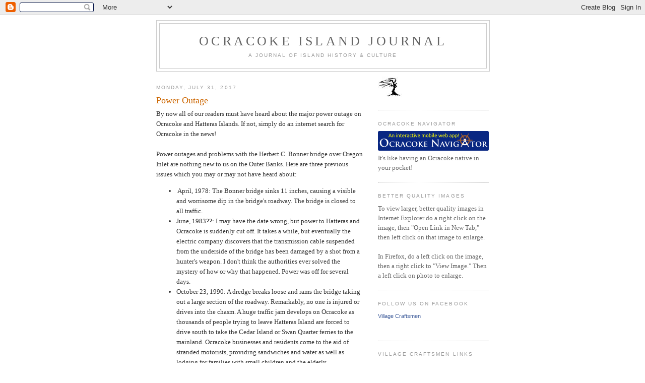

--- FILE ---
content_type: text/html; charset=UTF-8
request_url: https://villagecraftsmen.blogspot.com/2017/07/
body_size: 30296
content:
<!DOCTYPE html>
<html dir='ltr'>
<head>
<link href='https://www.blogger.com/static/v1/widgets/2944754296-widget_css_bundle.css' rel='stylesheet' type='text/css'/>
<meta content='text/html; charset=UTF-8' http-equiv='Content-Type'/>
<meta content='blogger' name='generator'/>
<link href='https://villagecraftsmen.blogspot.com/favicon.ico' rel='icon' type='image/x-icon'/>
<link href='https://villagecraftsmen.blogspot.com/2017/07/' rel='canonical'/>
<link rel="alternate" type="application/atom+xml" title="Ocracoke Island Journal - Atom" href="https://villagecraftsmen.blogspot.com/feeds/posts/default" />
<link rel="alternate" type="application/rss+xml" title="Ocracoke Island Journal - RSS" href="https://villagecraftsmen.blogspot.com/feeds/posts/default?alt=rss" />
<link rel="service.post" type="application/atom+xml" title="Ocracoke Island Journal - Atom" href="https://www.blogger.com/feeds/6559692/posts/default" />
<!--Can't find substitution for tag [blog.ieCssRetrofitLinks]-->
<meta content='https://villagecraftsmen.blogspot.com/2017/07/' property='og:url'/>
<meta content='Ocracoke Island Journal' property='og:title'/>
<meta content='A Journal of Island History &amp;amp; Culture' property='og:description'/>
<title>Ocracoke Island Journal: 07/01/2017 - 08/01/2017</title>
<style id='page-skin-1' type='text/css'><!--
/*
-----------------------------------------------
Blogger Template Style
Name:     Minima
Date:     26 Feb 2004
Updated by: Blogger Team
----------------------------------------------- */
/* Use this with templates/template-twocol.html */
body {
background:#ffffff;
margin:0;
color:#333333;
font:x-small Georgia Serif;
font-size/* */:/**/small;
font-size: /**/small;
text-align: center;
}
a:link {
color:#5588aa;
text-decoration:none;
}
a:visited {
color:#999999;
text-decoration:none;
}
a:hover {
color:#cc6600;
text-decoration:underline;
}
a img {
border-width:0;
}
/* Header
-----------------------------------------------
*/
#header-wrapper {
width:660px;
margin:0 auto 10px;
border:1px solid #cccccc;
}
#header-inner {
background-position: center;
margin-left: auto;
margin-right: auto;
}
#header {
margin: 5px;
border: 1px solid #cccccc;
text-align: center;
color:#666666;
}
#header h1 {
margin:5px 5px 0;
padding:15px 20px .25em;
line-height:1.2em;
text-transform:uppercase;
letter-spacing:.2em;
font: normal normal 200% Georgia, Serif;
}
#header a {
color:#666666;
text-decoration:none;
}
#header a:hover {
color:#666666;
}
#header .description {
margin:0 5px 5px;
padding:0 20px 15px;
max-width:700px;
text-transform:uppercase;
letter-spacing:.2em;
line-height: 1.4em;
font: normal normal 78% 'Trebuchet MS', Trebuchet, Arial, Verdana, Sans-serif;
color: #999999;
}
#header img {
margin-left: auto;
margin-right: auto;
}
/* Outer-Wrapper
----------------------------------------------- */
#outer-wrapper {
width: 660px;
margin:0 auto;
padding:10px;
text-align:left;
font: normal normal 100% Georgia, Serif;
}
#main-wrapper {
width: 410px;
float: left;
word-wrap: break-word; /* fix for long text breaking sidebar float in IE */
overflow: hidden;     /* fix for long non-text content breaking IE sidebar float */
}
#sidebar-wrapper {
width: 220px;
float: right;
word-wrap: break-word; /* fix for long text breaking sidebar float in IE */
overflow: hidden;      /* fix for long non-text content breaking IE sidebar float */
}
/* Headings
----------------------------------------------- */
h2 {
margin:1.5em 0 .75em;
font:normal normal 78% 'Trebuchet MS',Trebuchet,Arial,Verdana,Sans-serif;
line-height: 1.4em;
text-transform:uppercase;
letter-spacing:.2em;
color:#999999;
}
/* Posts
-----------------------------------------------
*/
h2.date-header {
margin:1.5em 0 .5em;
}
.post {
margin:.5em 0 1.5em;
border-bottom:1px dotted #cccccc;
padding-bottom:1.5em;
}
.post h3 {
margin:.25em 0 0;
padding:0 0 4px;
font-size:140%;
font-weight:normal;
line-height:1.4em;
color:#cc6600;
}
.post h3 a, .post h3 a:visited, .post h3 strong {
display:block;
text-decoration:none;
color:#cc6600;
font-weight:normal;
}
.post h3 strong, .post h3 a:hover {
color:#333333;
}
.post-body {
margin:0 0 .75em;
line-height:1.6em;
}
.post-body blockquote {
line-height:1.3em;
}
.post-footer {
margin: .75em 0;
color:#999999;
text-transform:uppercase;
letter-spacing:.1em;
font: normal normal 78% 'Trebuchet MS', Trebuchet, Arial, Verdana, Sans-serif;
line-height: 1.4em;
}
.comment-link {
margin-left:.6em;
}
.post img, table.tr-caption-container {
padding:4px;
border:1px solid #cccccc;
}
.tr-caption-container img {
border: none;
padding: 0;
}
.post blockquote {
margin:1em 20px;
}
.post blockquote p {
margin:.75em 0;
}
/* Comments
----------------------------------------------- */
#comments h4 {
margin:1em 0;
font-weight: bold;
line-height: 1.4em;
text-transform:uppercase;
letter-spacing:.2em;
color: #999999;
}
#comments-block {
margin:1em 0 1.5em;
line-height:1.6em;
}
#comments-block .comment-author {
margin:.5em 0;
}
#comments-block .comment-body {
margin:.25em 0 0;
}
#comments-block .comment-footer {
margin:-.25em 0 2em;
line-height: 1.4em;
text-transform:uppercase;
letter-spacing:.1em;
}
#comments-block .comment-body p {
margin:0 0 .75em;
}
.deleted-comment {
font-style:italic;
color:gray;
}
#blog-pager-newer-link {
float: left;
}
#blog-pager-older-link {
float: right;
}
#blog-pager {
text-align: center;
}
.feed-links {
clear: both;
line-height: 2.5em;
}
/* Sidebar Content
----------------------------------------------- */
.sidebar {
color: #666666;
line-height: 1.5em;
}
.sidebar ul {
list-style:none;
margin:0 0 0;
padding:0 0 0;
}
.sidebar li {
margin:0;
padding-top:0;
padding-right:0;
padding-bottom:.25em;
padding-left:15px;
text-indent:-15px;
line-height:1.5em;
}
.sidebar .widget, .main .widget {
border-bottom:1px dotted #cccccc;
margin:0 0 1.5em;
padding:0 0 1.5em;
}
.main .Blog {
border-bottom-width: 0;
}
/* Profile
----------------------------------------------- */
.profile-img {
float: left;
margin-top: 0;
margin-right: 5px;
margin-bottom: 5px;
margin-left: 0;
padding: 4px;
border: 1px solid #cccccc;
}
.profile-data {
margin:0;
text-transform:uppercase;
letter-spacing:.1em;
font: normal normal 78% 'Trebuchet MS', Trebuchet, Arial, Verdana, Sans-serif;
color: #999999;
font-weight: bold;
line-height: 1.6em;
}
.profile-datablock {
margin:.5em 0 .5em;
}
.profile-textblock {
margin: 0.5em 0;
line-height: 1.6em;
}
.profile-link {
font: normal normal 78% 'Trebuchet MS', Trebuchet, Arial, Verdana, Sans-serif;
text-transform: uppercase;
letter-spacing: .1em;
}
/* Footer
----------------------------------------------- */
#footer {
width:660px;
clear:both;
margin:0 auto;
padding-top:15px;
line-height: 1.6em;
text-transform:uppercase;
letter-spacing:.1em;
text-align: center;
}

--></style>
<link href='https://www.blogger.com/dyn-css/authorization.css?targetBlogID=6559692&amp;zx=994cda48-ea7a-4d08-9542-941ee0a4c869' media='none' onload='if(media!=&#39;all&#39;)media=&#39;all&#39;' rel='stylesheet'/><noscript><link href='https://www.blogger.com/dyn-css/authorization.css?targetBlogID=6559692&amp;zx=994cda48-ea7a-4d08-9542-941ee0a4c869' rel='stylesheet'/></noscript>
<meta name='google-adsense-platform-account' content='ca-host-pub-1556223355139109'/>
<meta name='google-adsense-platform-domain' content='blogspot.com'/>

</head>
<body>
<div class='navbar section' id='navbar'><div class='widget Navbar' data-version='1' id='Navbar1'><script type="text/javascript">
    function setAttributeOnload(object, attribute, val) {
      if(window.addEventListener) {
        window.addEventListener('load',
          function(){ object[attribute] = val; }, false);
      } else {
        window.attachEvent('onload', function(){ object[attribute] = val; });
      }
    }
  </script>
<div id="navbar-iframe-container"></div>
<script type="text/javascript" src="https://apis.google.com/js/platform.js"></script>
<script type="text/javascript">
      gapi.load("gapi.iframes:gapi.iframes.style.bubble", function() {
        if (gapi.iframes && gapi.iframes.getContext) {
          gapi.iframes.getContext().openChild({
              url: 'https://www.blogger.com/navbar/6559692?origin\x3dhttps://villagecraftsmen.blogspot.com',
              where: document.getElementById("navbar-iframe-container"),
              id: "navbar-iframe"
          });
        }
      });
    </script><script type="text/javascript">
(function() {
var script = document.createElement('script');
script.type = 'text/javascript';
script.src = '//pagead2.googlesyndication.com/pagead/js/google_top_exp.js';
var head = document.getElementsByTagName('head')[0];
if (head) {
head.appendChild(script);
}})();
</script>
</div></div>
<div id='outer-wrapper'><div id='wrap2'>
<!-- skip links for text browsers -->
<span id='skiplinks' style='display:none;'>
<a href='#main'>skip to main </a> |
      <a href='#sidebar'>skip to sidebar</a>
</span>
<div id='header-wrapper'>
<div class='header section' id='header'><div class='widget Header' data-version='1' id='Header1'>
<div id='header-inner'>
<div class='titlewrapper'>
<h1 class='title'>
<a href='https://villagecraftsmen.blogspot.com/'>
Ocracoke Island Journal
</a>
</h1>
</div>
<div class='descriptionwrapper'>
<p class='description'><span>A Journal of Island History &amp; Culture</span></p>
</div>
</div>
</div></div>
</div>
<div id='content-wrapper'>
<div id='crosscol-wrapper' style='text-align:center'>
<div class='crosscol no-items section' id='crosscol'></div>
</div>
<div id='main-wrapper'>
<div class='main section' id='main'><div class='widget Blog' data-version='1' id='Blog1'>
<div class='blog-posts hfeed'>

          <div class="date-outer">
        
<h2 class='date-header'><span>Monday, July 31, 2017</span></h2>

          <div class="date-posts">
        
<div class='post-outer'>
<div class='post hentry uncustomized-post-template' itemprop='blogPost' itemscope='itemscope' itemtype='http://schema.org/BlogPosting'>
<meta content='6559692' itemprop='blogId'/>
<meta content='7562825361556849291' itemprop='postId'/>
<a name='7562825361556849291'></a>
<h3 class='post-title entry-title' itemprop='name'>
<a href='https://villagecraftsmen.blogspot.com/2017/07/power-outage.html'>Power Outage</a>
</h3>
<div class='post-header'>
<div class='post-header-line-1'></div>
</div>
<div class='post-body entry-content' id='post-body-7562825361556849291' itemprop='description articleBody'>
By now all of our readers must have heard about the major power outage on Ocracoke and Hatteras Islands. If not, simply do an internet search for Ocracoke in the news!<br />
<br />
Power outages and problems with the Herbert C. Bonner bridge over Oregon Inlet are nothing new to us on the Outer Banks. Here are three previous issues which you may or may not have heard about:<br />
<ul>
<li>&nbsp;April, 1978: The Bonner bridge sinks 11 inches, causing a visible and worrisome dip in the bridge's roadway. The bridge is closed to all traffic. </li>
<li>June, 1983??: I may have the date wrong, but power to Hatteras and Ocracoke is suddenly cut off. It takes a while, but eventually the electric company discovers that the transmission cable suspended from the underside of the bridge has been damaged by a shot from a hunter's weapon. I don't think the authorities ever solved the mystery of how or why that happened. Power was off for several days.</li>
<li>October 23, 1990: A dredge breaks loose and rams the bridge taking out a large section of the roadway. Remarkably, no one is injured or drives into the chasm. A huge traffic jam develops on Ocracoke as thousands of people trying to leave Hatteras Island are forced to drive south to take the Cedar Island or Swan Quarter ferries to the mainland. Ocracoke businesses and residents come to the aid of stranded motorists, providing sandwiches and water as well as lodging for families with small children and the elderly.</li>
</ul>
Look for more information and photos about the above events in upcoming blog posts.<br />
<br />
Today islanders are coping the best we can, hoping for a quick repair of the damaged cable. As you can imagine, the biggest impact of this disaster is a major loss of revenue. The latest unofficial word is that repairs may take up to two weeks, maybe more. Because Ocracoke relies on seasonal business, the consequences can be devastating. As a rough estimate, a day's worth of business in June, July, or August is equivalent to about a week's income from a non-seasonal business.<br />
<br />
Click here for a recent update from Tideland EMC:&nbsp; <a href="http://tidelandemc.com/news_flashes/14">http://tidelandemc.com/news_flashes/14</a>.<br />
<br />
This month's Ocracoke Newsletter is a contemporary account of the December 24, 1899 wreck of the Steamship <i>Ariosto</i>. You can read the Newsletter here: <a href="http://www.villagecraftsmen.com/news072117.htm">http://www.villagecraftsmen.com/news072117.htm</a>.&nbsp; 
<div style='clear: both;'></div>
</div>
<div class='post-footer'>
<div class='post-footer-line post-footer-line-1'>
<span class='post-author vcard'>
Posted by
<span class='fn' itemprop='author' itemscope='itemscope' itemtype='http://schema.org/Person'>
<meta content='https://www.blogger.com/profile/01572532603071469799' itemprop='url'/>
<a class='g-profile' href='https://www.blogger.com/profile/01572532603071469799' rel='author' title='author profile'>
<span itemprop='name'>Philip</span>
</a>
</span>
</span>
<span class='post-timestamp'>
at
<meta content='https://villagecraftsmen.blogspot.com/2017/07/power-outage.html' itemprop='url'/>
<a class='timestamp-link' href='https://villagecraftsmen.blogspot.com/2017/07/power-outage.html' rel='bookmark' title='permanent link'><abbr class='published' itemprop='datePublished' title='2017-07-31T04:05:00-04:00'>4:05 AM</abbr></a>
</span>
<span class='post-comment-link'>
<a class='comment-link' href='https://villagecraftsmen.blogspot.com/2017/07/power-outage.html#comment-form' onclick=''>
4 comments:
  </a>
</span>
<span class='post-icons'>
<span class='item-action'>
<a href='https://www.blogger.com/email-post/6559692/7562825361556849291' title='Email Post'>
<img alt='' class='icon-action' height='13' src='https://resources.blogblog.com/img/icon18_email.gif' width='18'/>
</a>
</span>
<span class='item-control blog-admin pid-2054731691'>
<a href='https://www.blogger.com/post-edit.g?blogID=6559692&postID=7562825361556849291&from=pencil' title='Edit Post'>
<img alt='' class='icon-action' height='18' src='https://resources.blogblog.com/img/icon18_edit_allbkg.gif' width='18'/>
</a>
</span>
</span>
<div class='post-share-buttons goog-inline-block'>
</div>
</div>
<div class='post-footer-line post-footer-line-2'>
<span class='post-labels'>
</span>
</div>
<div class='post-footer-line post-footer-line-3'>
<span class='post-location'>
</span>
</div>
</div>
</div>
</div>

          </div></div>
        

          <div class="date-outer">
        
<h2 class='date-header'><span>Saturday, July 29, 2017</span></h2>

          <div class="date-posts">
        
<div class='post-outer'>
<div class='post hentry uncustomized-post-template' itemprop='blogPost' itemscope='itemscope' itemtype='http://schema.org/BlogPosting'>
<meta content='6559692' itemprop='blogId'/>
<meta content='5263587656022657524' itemprop='postId'/>
<a name='5263587656022657524'></a>
<h3 class='post-title entry-title' itemprop='name'>
<a href='https://villagecraftsmen.blogspot.com/2017/07/tidelande-emc-update.html'>Tidelande EMC Update</a>
</h3>
<div class='post-header'>
<div class='post-header-line-1'></div>
</div>
<div class='post-body entry-content' id='post-body-5263587656022657524' itemprop='description articleBody'>
Tideland Electric Membership Corporation has posted a damage update report <br />
at 4 pm today. You can read it here: <a href="http://tidelandemc.com/news_flashes/14">http://tidelandemc.com/news_flashes/14</a>.<br />
<br />
I wonder if PCL Construction read the following message on the Tideland web page:<br />
<br />
Call 811 Before You Dig<br />
Protect your underground
utilities from damage.&nbsp; <span style="color: black;"><br /></span><br />
<br />
<span style="color: black;">Since 1978&nbsp;North Carolina 811 has 
provided you a fast and easy communications link with&nbsp;your local utility
 providers.&nbsp;You give us information about your excavation, we transmit 
the information to the utilities and then they send out&nbsp;locators to mark
 your underground lines for FREE. &nbsp;So remember, call 811 or 1-800-632-4949&nbsp;three working days before &#8203;you plan on digging.</span><br />
<div style='clear: both;'></div>
</div>
<div class='post-footer'>
<div class='post-footer-line post-footer-line-1'>
<span class='post-author vcard'>
Posted by
<span class='fn' itemprop='author' itemscope='itemscope' itemtype='http://schema.org/Person'>
<meta content='https://www.blogger.com/profile/01572532603071469799' itemprop='url'/>
<a class='g-profile' href='https://www.blogger.com/profile/01572532603071469799' rel='author' title='author profile'>
<span itemprop='name'>Philip</span>
</a>
</span>
</span>
<span class='post-timestamp'>
at
<meta content='https://villagecraftsmen.blogspot.com/2017/07/tidelande-emc-update.html' itemprop='url'/>
<a class='timestamp-link' href='https://villagecraftsmen.blogspot.com/2017/07/tidelande-emc-update.html' rel='bookmark' title='permanent link'><abbr class='published' itemprop='datePublished' title='2017-07-29T18:20:00-04:00'>6:20 PM</abbr></a>
</span>
<span class='post-comment-link'>
<a class='comment-link' href='https://villagecraftsmen.blogspot.com/2017/07/tidelande-emc-update.html#comment-form' onclick=''>
2 comments:
  </a>
</span>
<span class='post-icons'>
<span class='item-action'>
<a href='https://www.blogger.com/email-post/6559692/5263587656022657524' title='Email Post'>
<img alt='' class='icon-action' height='13' src='https://resources.blogblog.com/img/icon18_email.gif' width='18'/>
</a>
</span>
<span class='item-control blog-admin pid-2054731691'>
<a href='https://www.blogger.com/post-edit.g?blogID=6559692&postID=5263587656022657524&from=pencil' title='Edit Post'>
<img alt='' class='icon-action' height='18' src='https://resources.blogblog.com/img/icon18_edit_allbkg.gif' width='18'/>
</a>
</span>
</span>
<div class='post-share-buttons goog-inline-block'>
</div>
</div>
<div class='post-footer-line post-footer-line-2'>
<span class='post-labels'>
</span>
</div>
<div class='post-footer-line post-footer-line-3'>
<span class='post-location'>
</span>
</div>
</div>
</div>
</div>
<div class='post-outer'>
<div class='post hentry uncustomized-post-template' itemprop='blogPost' itemscope='itemscope' itemtype='http://schema.org/BlogPosting'>
<meta content='6559692' itemprop='blogId'/>
<meta content='6339226728018456109' itemprop='postId'/>
<a name='6339226728018456109'></a>
<h3 class='post-title entry-title' itemprop='name'>
<a href='https://villagecraftsmen.blogspot.com/2017/07/power.html'>Power</a>
</h3>
<div class='post-header'>
<div class='post-header-line-1'></div>
</div>
<div class='post-body entry-content' id='post-body-6339226728018456109' itemprop='description articleBody'>
As most of our readers have probably heard by now, on Thursday morning the construction crew working on the new Oregon Inlet bridge severed the main electric transmission line serving Hatteras and Ocracoke Islands.<br />
<br />
Ocracoke is now on intermittent generator power. Visitors from both islands have been (or are being) evacuated, and residents are being asked to conserve electricity by using only basic equipment (lights and refrigerators), and to keep air conditioning and water heaters off.<br />
<br />
Islanders are coping. Amy, David, and I have a small generator that keeps our fridges cold and provides a few lights. Last night I decided to sleep on my back porch in my hammock. I even had enough breeze to be comfortable. Although it is overcast today, with a few sprinkles, I am hoping to get to the beach later. <br />
<br />
There is no official word yet about when permanent power might be restored, but we are told it may be days or even a couple of weeks. Keep posted for more information as it becomes available. <br />
<div style='clear: both;'></div>
</div>
<div class='post-footer'>
<div class='post-footer-line post-footer-line-1'>
<span class='post-author vcard'>
Posted by
<span class='fn' itemprop='author' itemscope='itemscope' itemtype='http://schema.org/Person'>
<meta content='https://www.blogger.com/profile/01572532603071469799' itemprop='url'/>
<a class='g-profile' href='https://www.blogger.com/profile/01572532603071469799' rel='author' title='author profile'>
<span itemprop='name'>Philip</span>
</a>
</span>
</span>
<span class='post-timestamp'>
at
<meta content='https://villagecraftsmen.blogspot.com/2017/07/power.html' itemprop='url'/>
<a class='timestamp-link' href='https://villagecraftsmen.blogspot.com/2017/07/power.html' rel='bookmark' title='permanent link'><abbr class='published' itemprop='datePublished' title='2017-07-29T10:59:00-04:00'>10:59 AM</abbr></a>
</span>
<span class='post-comment-link'>
<a class='comment-link' href='https://villagecraftsmen.blogspot.com/2017/07/power.html#comment-form' onclick=''>
2 comments:
  </a>
</span>
<span class='post-icons'>
<span class='item-action'>
<a href='https://www.blogger.com/email-post/6559692/6339226728018456109' title='Email Post'>
<img alt='' class='icon-action' height='13' src='https://resources.blogblog.com/img/icon18_email.gif' width='18'/>
</a>
</span>
<span class='item-control blog-admin pid-2054731691'>
<a href='https://www.blogger.com/post-edit.g?blogID=6559692&postID=6339226728018456109&from=pencil' title='Edit Post'>
<img alt='' class='icon-action' height='18' src='https://resources.blogblog.com/img/icon18_edit_allbkg.gif' width='18'/>
</a>
</span>
</span>
<div class='post-share-buttons goog-inline-block'>
</div>
</div>
<div class='post-footer-line post-footer-line-2'>
<span class='post-labels'>
</span>
</div>
<div class='post-footer-line post-footer-line-3'>
<span class='post-location'>
</span>
</div>
</div>
</div>
</div>

          </div></div>
        

          <div class="date-outer">
        
<h2 class='date-header'><span>Friday, July 28, 2017</span></h2>

          <div class="date-posts">
        
<div class='post-outer'>
<div class='post hentry uncustomized-post-template' itemprop='blogPost' itemscope='itemscope' itemtype='http://schema.org/BlogPosting'>
<meta content='https://blogger.googleusercontent.com/img/b/R29vZ2xl/AVvXsEhSnL7yh2AhWJmF8tvDKA4uxvxXPalEvYCbLFer-TYyfK3uUWgVipzAZif_BXVbJikaRsKWyQc1j4YHU0O2UwrfX7vMZ-mKRsVbkC8X7Ut8niMAcOs3pbk6lfNmNwseJrlwB5w4KQ/s320/oclightold3.jpg' itemprop='image_url'/>
<meta content='6559692' itemprop='blogId'/>
<meta content='5071469959255127759' itemprop='postId'/>
<a name='5071469959255127759'></a>
<h3 class='post-title entry-title' itemprop='name'>
<a href='https://villagecraftsmen.blogspot.com/2017/07/lighthouses.html'>Lighthouses</a>
</h3>
<div class='post-header'>
<div class='post-header-line-1'></div>
</div>
<div class='post-body entry-content' id='post-body-5071469959255127759' itemprop='description articleBody'>
From the introduction to <i>Brilliant Beacons, A History of the American Lighthouse</i> by Eric Jay Dolin, published by W.W. Norton &amp; Company, Inc:<br />
<br />
"The sea is a dangerous place, and the greatest dangers loom closest to shore. Although storms imperil mariners wherever they are, they can confidently maneuver their ships on the open ocean without the fear of encountering unseen hazards or running aground. But as ships graze the coast, their risks multiply....<br />
<br />
"The history of American's lighthouses is wondrously wide ranging. It is about the farsighted colonies that built the first lighthouses on the east coast to welcome commerce to their shores, embracing the founding of the nation and its dramatic expansion across the continent...."<br />
<br />
The Ocracoke lighthouse was built in 1823. It remains intact, virtually unchanged, and shining brightly for nearly 200 years.<br />
<br />
<div class="separator" style="clear: both; text-align: center;">
<a href="https://blogger.googleusercontent.com/img/b/R29vZ2xl/AVvXsEhSnL7yh2AhWJmF8tvDKA4uxvxXPalEvYCbLFer-TYyfK3uUWgVipzAZif_BXVbJikaRsKWyQc1j4YHU0O2UwrfX7vMZ-mKRsVbkC8X7Ut8niMAcOs3pbk6lfNmNwseJrlwB5w4KQ/s1600/oclightold3.jpg" imageanchor="1" style="clear: left; float: left; margin-bottom: 1em; margin-right: 1em;"><img border="0" height="203" src="https://blogger.googleusercontent.com/img/b/R29vZ2xl/AVvXsEhSnL7yh2AhWJmF8tvDKA4uxvxXPalEvYCbLFer-TYyfK3uUWgVipzAZif_BXVbJikaRsKWyQc1j4YHU0O2UwrfX7vMZ-mKRsVbkC8X7Ut8niMAcOs3pbk6lfNmNwseJrlwB5w4KQ/s320/oclightold3.jpg" width="320" /></a></div>
<br />
<br />
<br />
<br />
<br />
<br />
<br />
<br />
<br />
<br />
<br />
<br />
Although Ocracoke is the shortest lighthouse on the Outer Banks, many consider it the most picturesque. Located in the village of Ocracoke in a spacious yard and surrounded by gnarled cedars, the keeper's quarters, and its various outbuildings, the lighthouse is a popular destination for artists, photographers, historians, and casual visitors.<br />
<br />
This month's Ocracoke Newsletter is a contemporary account of the December 24, 1899 wreck of the Steamship <i>Ariosto</i>. You can read the Newsletter here: <a href="http://www.villagecraftsmen.com/news072117.htm">http://www.villagecraftsmen.com/news072117.htm</a>.&nbsp; 
<div style='clear: both;'></div>
</div>
<div class='post-footer'>
<div class='post-footer-line post-footer-line-1'>
<span class='post-author vcard'>
Posted by
<span class='fn' itemprop='author' itemscope='itemscope' itemtype='http://schema.org/Person'>
<meta content='https://www.blogger.com/profile/01572532603071469799' itemprop='url'/>
<a class='g-profile' href='https://www.blogger.com/profile/01572532603071469799' rel='author' title='author profile'>
<span itemprop='name'>Philip</span>
</a>
</span>
</span>
<span class='post-timestamp'>
at
<meta content='https://villagecraftsmen.blogspot.com/2017/07/lighthouses.html' itemprop='url'/>
<a class='timestamp-link' href='https://villagecraftsmen.blogspot.com/2017/07/lighthouses.html' rel='bookmark' title='permanent link'><abbr class='published' itemprop='datePublished' title='2017-07-28T05:59:00-04:00'>5:59 AM</abbr></a>
</span>
<span class='post-comment-link'>
<a class='comment-link' href='https://villagecraftsmen.blogspot.com/2017/07/lighthouses.html#comment-form' onclick=''>
2 comments:
  </a>
</span>
<span class='post-icons'>
<span class='item-action'>
<a href='https://www.blogger.com/email-post/6559692/5071469959255127759' title='Email Post'>
<img alt='' class='icon-action' height='13' src='https://resources.blogblog.com/img/icon18_email.gif' width='18'/>
</a>
</span>
<span class='item-control blog-admin pid-2054731691'>
<a href='https://www.blogger.com/post-edit.g?blogID=6559692&postID=5071469959255127759&from=pencil' title='Edit Post'>
<img alt='' class='icon-action' height='18' src='https://resources.blogblog.com/img/icon18_edit_allbkg.gif' width='18'/>
</a>
</span>
</span>
<div class='post-share-buttons goog-inline-block'>
</div>
</div>
<div class='post-footer-line post-footer-line-2'>
<span class='post-labels'>
</span>
</div>
<div class='post-footer-line post-footer-line-3'>
<span class='post-location'>
</span>
</div>
</div>
</div>
</div>

          </div></div>
        

          <div class="date-outer">
        
<h2 class='date-header'><span>Thursday, July 27, 2017</span></h2>

          <div class="date-posts">
        
<div class='post-outer'>
<div class='post hentry uncustomized-post-template' itemprop='blogPost' itemscope='itemscope' itemtype='http://schema.org/BlogPosting'>
<meta content='https://blogger.googleusercontent.com/img/b/R29vZ2xl/AVvXsEiCEcUdjH2Z34OzyyKQqfwpRT8v6kRrFPtYjr-YjetWgDpP6UOpLOozBF4Fj9cn7TkVaelaUdmXq_0RtcMm9b9Eovh12DykR7FHqVMb_Lrwcgokhh0upnlBjg-yfsmLc_DcNeoOcA/s320/Toad2017.jpg' itemprop='image_url'/>
<meta content='6559692' itemprop='blogId'/>
<meta content='4351620608484653189' itemprop='postId'/>
<a name='4351620608484653189'></a>
<h3 class='post-title entry-title' itemprop='name'>
<a href='https://villagecraftsmen.blogspot.com/2017/07/toads.html'>Toads</a>
</h3>
<div class='post-header'>
<div class='post-header-line-1'></div>
</div>
<div class='post-body entry-content' id='post-body-4351620608484653189' itemprop='description articleBody'>
During WWII the US Navy regularly sprayed Ocracoke village with DDT to combat the hoards of hungry mosquitoes that attacked its personnel stationed here. In addition to killing mosquitoes, many other insects and other animals were affected. Some were nearly wiped out. Frogs and toads were among the major casualties.<br />
<br />
According to oral tradition, an Ocracoke woman who was originally from Hatteras Island returned home after the war for a short visit. There she collected a pair of toads and put them in a shoebox. Back on Ocracoke she released the toadss in her garden.<br />
<br />
Today, toads and frogs are thriving on Ocracoke. They have been particularly numerous around my house and on the Hammock Hills Nature Trail this summer.<br />
<br />
<div class="separator" style="clear: both; text-align: center;">
<a href="https://blogger.googleusercontent.com/img/b/R29vZ2xl/AVvXsEiCEcUdjH2Z34OzyyKQqfwpRT8v6kRrFPtYjr-YjetWgDpP6UOpLOozBF4Fj9cn7TkVaelaUdmXq_0RtcMm9b9Eovh12DykR7FHqVMb_Lrwcgokhh0upnlBjg-yfsmLc_DcNeoOcA/s1600/Toad2017.jpg" imageanchor="1" style="clear: left; float: left; margin-bottom: 1em; margin-right: 1em;"><img border="0" data-original-height="1600" data-original-width="900" height="320" src="https://blogger.googleusercontent.com/img/b/R29vZ2xl/AVvXsEiCEcUdjH2Z34OzyyKQqfwpRT8v6kRrFPtYjr-YjetWgDpP6UOpLOozBF4Fj9cn7TkVaelaUdmXq_0RtcMm9b9Eovh12DykR7FHqVMb_Lrwcgokhh0upnlBjg-yfsmLc_DcNeoOcA/s320/Toad2017.jpg" width="180" /></a></div>
<br />
<br />
<br />
<br />
<br />
<br />
<br />
<br />
<br />
<br />
<br />
<br />
<br />
<br />
<br />
<br />
<br />
<br />
This month's Ocracoke Newsletter is a contemporary account of the December 24, 1899 wreck of the Steamship Ariosto. You can read the Newsletter here: http://www.villagecraftsmen.com/news072117.htm. 
<div style='clear: both;'></div>
</div>
<div class='post-footer'>
<div class='post-footer-line post-footer-line-1'>
<span class='post-author vcard'>
Posted by
<span class='fn' itemprop='author' itemscope='itemscope' itemtype='http://schema.org/Person'>
<meta content='https://www.blogger.com/profile/01572532603071469799' itemprop='url'/>
<a class='g-profile' href='https://www.blogger.com/profile/01572532603071469799' rel='author' title='author profile'>
<span itemprop='name'>Philip</span>
</a>
</span>
</span>
<span class='post-timestamp'>
at
<meta content='https://villagecraftsmen.blogspot.com/2017/07/toads.html' itemprop='url'/>
<a class='timestamp-link' href='https://villagecraftsmen.blogspot.com/2017/07/toads.html' rel='bookmark' title='permanent link'><abbr class='published' itemprop='datePublished' title='2017-07-27T05:57:00-04:00'>5:57 AM</abbr></a>
</span>
<span class='post-comment-link'>
<a class='comment-link' href='https://villagecraftsmen.blogspot.com/2017/07/toads.html#comment-form' onclick=''>
2 comments:
  </a>
</span>
<span class='post-icons'>
<span class='item-action'>
<a href='https://www.blogger.com/email-post/6559692/4351620608484653189' title='Email Post'>
<img alt='' class='icon-action' height='13' src='https://resources.blogblog.com/img/icon18_email.gif' width='18'/>
</a>
</span>
<span class='item-control blog-admin pid-2054731691'>
<a href='https://www.blogger.com/post-edit.g?blogID=6559692&postID=4351620608484653189&from=pencil' title='Edit Post'>
<img alt='' class='icon-action' height='18' src='https://resources.blogblog.com/img/icon18_edit_allbkg.gif' width='18'/>
</a>
</span>
</span>
<div class='post-share-buttons goog-inline-block'>
</div>
</div>
<div class='post-footer-line post-footer-line-2'>
<span class='post-labels'>
</span>
</div>
<div class='post-footer-line post-footer-line-3'>
<span class='post-location'>
</span>
</div>
</div>
</div>
</div>

          </div></div>
        

          <div class="date-outer">
        
<h2 class='date-header'><span>Wednesday, July 26, 2017</span></h2>

          <div class="date-posts">
        
<div class='post-outer'>
<div class='post hentry uncustomized-post-template' itemprop='blogPost' itemscope='itemscope' itemtype='http://schema.org/BlogPosting'>
<meta content='https://blogger.googleusercontent.com/img/b/R29vZ2xl/AVvXsEhr2beAJp9vQ3VJ3H5-XWDAIjjVBfT2etOztFVLNsvvghucTPZxVqS42kkqXqRPTq6hBAvgCr6kbXBN70P8m7TAc0bS_vq7bgQpWQ0QbcI72arbVq9VEdI0bT0h8d4GXLytH_bx8w/s320/Webbs+Bottle+Bradford.jpg' itemprop='image_url'/>
<meta content='6559692' itemprop='blogId'/>
<meta content='1925746935624756445' itemprop='postId'/>
<a name='1925746935624756445'></a>
<h3 class='post-title entry-title' itemprop='name'>
<a href='https://villagecraftsmen.blogspot.com/2017/07/torpedo-bottle.html'>Torpedo Bottle</a>
</h3>
<div class='post-header'>
<div class='post-header-line-1'></div>
</div>
<div class='post-body entry-content' id='post-body-1925746935624756445' itemprop='description articleBody'>
Below is a photo of island native, Bradford, holding an antique bottle unearthed on Ocracoke. Embossed on the bottle are these words: Webb's Double Soda and Other Waters - To Her Majesty - Islington - London.<br />
<br />
<div class="separator" style="clear: both; text-align: center;">
<a href="https://blogger.googleusercontent.com/img/b/R29vZ2xl/AVvXsEhr2beAJp9vQ3VJ3H5-XWDAIjjVBfT2etOztFVLNsvvghucTPZxVqS42kkqXqRPTq6hBAvgCr6kbXBN70P8m7TAc0bS_vq7bgQpWQ0QbcI72arbVq9VEdI0bT0h8d4GXLytH_bx8w/s1600/Webbs+Bottle+Bradford.jpg" imageanchor="1" style="clear: left; float: left; margin-bottom: 1em; margin-right: 1em;"><img border="0" height="320" src="https://blogger.googleusercontent.com/img/b/R29vZ2xl/AVvXsEhr2beAJp9vQ3VJ3H5-XWDAIjjVBfT2etOztFVLNsvvghucTPZxVqS42kkqXqRPTq6hBAvgCr6kbXBN70P8m7TAc0bS_vq7bgQpWQ0QbcI72arbVq9VEdI0bT0h8d4GXLytH_bx8w/s320/Webbs+Bottle+Bradford.jpg" width="180" /></a></div>
&nbsp; <br />
<br />
<br />
<br />
<br />
<br />
<br />
<br />
<br />
<br />
<br />
<br />
<br />
<br />
<br />
<br />
<br />
According to <a href="http://www.midlifepickers.com/blog/2015/1/9/was-webbs-double-soda-water-really-delivered-to-her-majesty" target="_blank">MidLife Pickers</a>, this bottle "was likely made in the UK between 1850 and 1880 because it is made of thick heavy glass and has an applied blob top."<br />
<br />
The web site goes on to explain that "torpedo bottles date from the middle of the 19th century to the early 20th century.  They were made of heavy glass and in most cases held carbonated water.  They were sealed with a cork, which needed to remain wet.  A dried out cork led to shrinkage, which allowed carbonating gases to escape.  Therefore, the bottles were purposely shaped in a way so that they could not stand up, but had to remain on their sides, thus preventing the possibility of a dried out cork."<br />
<br />
This month's Ocracoke Newsletter is a contemporary account of the December 24, 1899 wreck of the Steamship <i>Ariosto</i>. You can read the Newsletter here: <a href="http://www.villagecraftsmen.com/news072117.htm">http://www.villagecraftsmen.com/news072117.htm</a>.&nbsp; 
<div style='clear: both;'></div>
</div>
<div class='post-footer'>
<div class='post-footer-line post-footer-line-1'>
<span class='post-author vcard'>
Posted by
<span class='fn' itemprop='author' itemscope='itemscope' itemtype='http://schema.org/Person'>
<meta content='https://www.blogger.com/profile/01572532603071469799' itemprop='url'/>
<a class='g-profile' href='https://www.blogger.com/profile/01572532603071469799' rel='author' title='author profile'>
<span itemprop='name'>Philip</span>
</a>
</span>
</span>
<span class='post-timestamp'>
at
<meta content='https://villagecraftsmen.blogspot.com/2017/07/torpedo-bottle.html' itemprop='url'/>
<a class='timestamp-link' href='https://villagecraftsmen.blogspot.com/2017/07/torpedo-bottle.html' rel='bookmark' title='permanent link'><abbr class='published' itemprop='datePublished' title='2017-07-26T05:46:00-04:00'>5:46 AM</abbr></a>
</span>
<span class='post-comment-link'>
<a class='comment-link' href='https://villagecraftsmen.blogspot.com/2017/07/torpedo-bottle.html#comment-form' onclick=''>
1 comment:
  </a>
</span>
<span class='post-icons'>
<span class='item-action'>
<a href='https://www.blogger.com/email-post/6559692/1925746935624756445' title='Email Post'>
<img alt='' class='icon-action' height='13' src='https://resources.blogblog.com/img/icon18_email.gif' width='18'/>
</a>
</span>
<span class='item-control blog-admin pid-2054731691'>
<a href='https://www.blogger.com/post-edit.g?blogID=6559692&postID=1925746935624756445&from=pencil' title='Edit Post'>
<img alt='' class='icon-action' height='18' src='https://resources.blogblog.com/img/icon18_edit_allbkg.gif' width='18'/>
</a>
</span>
</span>
<div class='post-share-buttons goog-inline-block'>
</div>
</div>
<div class='post-footer-line post-footer-line-2'>
<span class='post-labels'>
</span>
</div>
<div class='post-footer-line post-footer-line-3'>
<span class='post-location'>
</span>
</div>
</div>
</div>
</div>

          </div></div>
        

          <div class="date-outer">
        
<h2 class='date-header'><span>Tuesday, July 25, 2017</span></h2>

          <div class="date-posts">
        
<div class='post-outer'>
<div class='post hentry uncustomized-post-template' itemprop='blogPost' itemscope='itemscope' itemtype='http://schema.org/BlogPosting'>
<meta content='https://blogger.googleusercontent.com/img/b/R29vZ2xl/AVvXsEg4PVYvjAYrxqXJjVYdYIChzKy8zU2Ufrx8LojQP0e52HTQ20SsutCxKFG-9WY9RKAiwmtH1zEwMify2lO3oDz9PbK8m5r4DUAdtZeLMILSCPBqNkh_-vGUZlgiA8rUZ8sYZaIxow/s320/HenryPiggotMail001a.jpg' itemprop='image_url'/>
<meta content='6559692' itemprop='blogId'/>
<meta content='3490148361164826012' itemprop='postId'/>
<a name='3490148361164826012'></a>
<h3 class='post-title entry-title' itemprop='name'>
<a href='https://villagecraftsmen.blogspot.com/2017/07/henry-pigott.html'>Henry Pigott</a>
</h3>
<div class='post-header'>
<div class='post-header-line-1'></div>
</div>
<div class='post-body entry-content' id='post-body-3490148361164826012' itemprop='description articleBody'>
Henry Pigott is a legend on Portsmouth Island. He was the last male resident of the island when he died in 1971. The US National Park Service has produced a <a href="https://www.nps.gov/calo/planyourvisit/upload/Henry2000.pdf" target="_blank">brochure</a> celebrating the life of Henry. <br />
<br />
"One inhabitant," reads the brochure, "was Henry Pigott,
born May 5, 1896.  His ancestors
first came to Portsmouth as
slaves.  However, after the Civil
War when most people of color
left Portsmouth, Henry&#8217;s ancestors stayed and made it their
home.
Henry&#8217;s grandmother, Rosa
Abbot, was a jack of all trades.
She was a midwife, doctor and
nurse; she also worked in the
gristmill, fished and oystered.  Her
daughter, Leah, had seven children:  Ed, Ike, Henry, Mattie,
Georgia, Rachel, and Elizabeth
(Lizzie).
Henry and his sister Lizzie remained  on Portsmouth for most
of their lives, while their other siblings, faced with the decreasing
economy of Portsmouth, left to
seek their fortunes elsewhere
Lizzie served as the town&#8217;s
unofficial barber.  Many people
recall going 'Down the Banks' to
Lizzie&#8217;s for a haircut.  While both
Henry and Lizzie continued to fish
and oyster for a living, Henry
became the 'mailman.'  Henry
would pole out to the  mail boat,
retrieve mail and passengers, and
give the Captain of the mail boat a
list of items needed from
Ocracoke. (By this point in
history, the economy of Portsmouth no longer supported a
general store.)  The items needed
would either be brought back to
Portsmouth via the mail boat or
delivered by a resident of
Ocracoke who was coming over
to the village."<br />
<br />
<table cellpadding="0" cellspacing="0" class="tr-caption-container" style="float: left; margin-right: 1em; text-align: left;"><tbody>
<tr><td style="text-align: center;"><a href="https://blogger.googleusercontent.com/img/b/R29vZ2xl/AVvXsEg4PVYvjAYrxqXJjVYdYIChzKy8zU2Ufrx8LojQP0e52HTQ20SsutCxKFG-9WY9RKAiwmtH1zEwMify2lO3oDz9PbK8m5r4DUAdtZeLMILSCPBqNkh_-vGUZlgiA8rUZ8sYZaIxow/s1600/HenryPiggotMail001a.jpg" imageanchor="1" style="clear: left; margin-bottom: 1em; margin-left: auto; margin-right: auto;"><img border="0" height="213" src="https://blogger.googleusercontent.com/img/b/R29vZ2xl/AVvXsEg4PVYvjAYrxqXJjVYdYIChzKy8zU2Ufrx8LojQP0e52HTQ20SsutCxKFG-9WY9RKAiwmtH1zEwMify2lO3oDz9PbK8m5r4DUAdtZeLMILSCPBqNkh_-vGUZlgiA8rUZ8sYZaIxow/s320/HenryPiggotMail001a.jpg" width="320" /></a></td></tr>
<tr><td class="tr-caption" style="text-align: center;">Henry Pigott Meeting the Mailboat</td></tr>
</tbody></table>
<br />
<br />
<br />
<br />
<br />
<br />
<br />
<br />
<br />
<br />
<br />
<br />
<br />
The NPS brochure also relates the story of a reporter who thought Henry was crazy to live on nearly-abandoned Portsmouth Island with mosquitoes and no electricity or water. "Pigott thought for a moment," according to the brochure, "then
replied that he had done some
traveling.   He had been to New
York City.  He had even seen all
the modern innovations.  Then he
paused and added, 'And I&#8217;m not
sure which one of us is crazy.'&#8221; <br />
<br />
You can read the entire brochure here: <a href="https://www.nps.gov/calo/planyourvisit/upload/Henry2000.pdf">https://www.nps.gov/calo/planyourvisit/upload/Henry2000.pdf</a>.<br />
<br />
This month's Ocracoke Newsletter is a contemporary account of the December 24, 1899 wreck of the Steamship <i>Ariosto</i>. You can read the Newsletter here: <a href="http://www.villagecraftsmen.com/news072117.htm">http://www.villagecraftsmen.com/news072117.htm</a>.&nbsp; 
<div style='clear: both;'></div>
</div>
<div class='post-footer'>
<div class='post-footer-line post-footer-line-1'>
<span class='post-author vcard'>
Posted by
<span class='fn' itemprop='author' itemscope='itemscope' itemtype='http://schema.org/Person'>
<meta content='https://www.blogger.com/profile/01572532603071469799' itemprop='url'/>
<a class='g-profile' href='https://www.blogger.com/profile/01572532603071469799' rel='author' title='author profile'>
<span itemprop='name'>Philip</span>
</a>
</span>
</span>
<span class='post-timestamp'>
at
<meta content='https://villagecraftsmen.blogspot.com/2017/07/henry-pigott.html' itemprop='url'/>
<a class='timestamp-link' href='https://villagecraftsmen.blogspot.com/2017/07/henry-pigott.html' rel='bookmark' title='permanent link'><abbr class='published' itemprop='datePublished' title='2017-07-25T06:13:00-04:00'>6:13 AM</abbr></a>
</span>
<span class='post-comment-link'>
<a class='comment-link' href='https://villagecraftsmen.blogspot.com/2017/07/henry-pigott.html#comment-form' onclick=''>
3 comments:
  </a>
</span>
<span class='post-icons'>
<span class='item-action'>
<a href='https://www.blogger.com/email-post/6559692/3490148361164826012' title='Email Post'>
<img alt='' class='icon-action' height='13' src='https://resources.blogblog.com/img/icon18_email.gif' width='18'/>
</a>
</span>
<span class='item-control blog-admin pid-2054731691'>
<a href='https://www.blogger.com/post-edit.g?blogID=6559692&postID=3490148361164826012&from=pencil' title='Edit Post'>
<img alt='' class='icon-action' height='18' src='https://resources.blogblog.com/img/icon18_edit_allbkg.gif' width='18'/>
</a>
</span>
</span>
<div class='post-share-buttons goog-inline-block'>
</div>
</div>
<div class='post-footer-line post-footer-line-2'>
<span class='post-labels'>
</span>
</div>
<div class='post-footer-line post-footer-line-3'>
<span class='post-location'>
</span>
</div>
</div>
</div>
</div>

          </div></div>
        

          <div class="date-outer">
        
<h2 class='date-header'><span>Monday, July 24, 2017</span></h2>

          <div class="date-posts">
        
<div class='post-outer'>
<div class='post hentry uncustomized-post-template' itemprop='blogPost' itemscope='itemscope' itemtype='http://schema.org/BlogPosting'>
<meta content='https://blogger.googleusercontent.com/img/b/R29vZ2xl/AVvXsEhIF6-iCtTYWTc_u_tiMNqosaF8HEVnAgd5yIdKL9r4fpauLNceBAlG76PCQvUNj1-YK4AzoiA5rvLeKUuxIL8pCg9AAxdhgbwmeIWU2DZOqy_36NjvUFGiCgumCGv0UF7D-dDsjA/s320/TrawlersMeganSpencer.jpg' itemprop='image_url'/>
<meta content='6559692' itemprop='blogId'/>
<meta content='1393193169689027097' itemprop='postId'/>
<a name='1393193169689027097'></a>
<h3 class='post-title entry-title' itemprop='name'>
<a href='https://villagecraftsmen.blogspot.com/2017/07/where-civilization-is-echo.html'>Where Civilization is an Echo</a>
</h3>
<div class='post-header'>
<div class='post-header-line-1'></div>
</div>
<div class='post-body entry-content' id='post-body-1393193169689027097' itemprop='description articleBody'>
On August 12, 1984, the <i>New York Times</i> published an article by Joan Gould about the Outer Banks of North Carolina. It was titled <a href="http://www.nytimes.com/1984/08/12/travel/where-civilization-is-an-echo.html?pagewanted=all" target="_blank">"Where Civilization is an Echo."</a><br />
<br />
At that time Ocracoke had a population of 657 people, and fishing trawlers were a common sight in the harbor, especially when the weather turned nasty. <br />
<br />
<table cellpadding="0" cellspacing="0" class="tr-caption-container" style="float: left; margin-right: 1em; text-align: left;"><tbody>
<tr><td style="text-align: center;"><a href="https://blogger.googleusercontent.com/img/b/R29vZ2xl/AVvXsEhIF6-iCtTYWTc_u_tiMNqosaF8HEVnAgd5yIdKL9r4fpauLNceBAlG76PCQvUNj1-YK4AzoiA5rvLeKUuxIL8pCg9AAxdhgbwmeIWU2DZOqy_36NjvUFGiCgumCGv0UF7D-dDsjA/s1600/TrawlersMeganSpencer.jpg" imageanchor="1" style="clear: left; margin-bottom: 1em; margin-left: auto; margin-right: auto;"><img border="0" height="320" src="https://blogger.googleusercontent.com/img/b/R29vZ2xl/AVvXsEhIF6-iCtTYWTc_u_tiMNqosaF8HEVnAgd5yIdKL9r4fpauLNceBAlG76PCQvUNj1-YK4AzoiA5rvLeKUuxIL8pCg9AAxdhgbwmeIWU2DZOqy_36NjvUFGiCgumCGv0UF7D-dDsjA/s320/TrawlersMeganSpencer.jpg" width="211" /></a></td></tr>
<tr><td class="tr-caption" style="text-align: center;">Photo by Megan Spencer<br />
Courtesy <a href="http://www.ocracokecurrent.com/145177" target="_blank">Ocracoke Current</a></td></tr>
</tbody></table>
<br />
<br />
<br />
<br />
<br />
<br />
<br />
<br />
<br />
<br />
<br />
<br />
<br />
<br />
<br />
<br />
<br />
<br />
<br />
Although Ocracoke has changed some in the last third of a century (not as many trawlers are to be seen tied up at local docks nowadays), Ms. Gould presents a rather thorough portrayal of the island.&nbsp; "History," she observes,&nbsp; "lingers here like old coins in the back pocket of a suit, 
forgotten until someone shakes it out and sends it to the cleaners."<br />
<br />
Click <a href="http://www.nytimes.com/1984/08/12/travel/where-civilization-is-an-echo.html?pagewanted=all" target="_blank">here</a> to read Joan Gould's article.<br />
<br />
This month's Ocracoke Newsletter is a contemporary account of the December 24, 1899 wreck of the Steamship <i>Ariosto</i>. You can read the Newsletter here: <a href="http://www.villagecraftsmen.com/news072117.htm">http://www.villagecraftsmen.com/news072117.htm</a>. 
<div style='clear: both;'></div>
</div>
<div class='post-footer'>
<div class='post-footer-line post-footer-line-1'>
<span class='post-author vcard'>
Posted by
<span class='fn' itemprop='author' itemscope='itemscope' itemtype='http://schema.org/Person'>
<meta content='https://www.blogger.com/profile/01572532603071469799' itemprop='url'/>
<a class='g-profile' href='https://www.blogger.com/profile/01572532603071469799' rel='author' title='author profile'>
<span itemprop='name'>Philip</span>
</a>
</span>
</span>
<span class='post-timestamp'>
at
<meta content='https://villagecraftsmen.blogspot.com/2017/07/where-civilization-is-echo.html' itemprop='url'/>
<a class='timestamp-link' href='https://villagecraftsmen.blogspot.com/2017/07/where-civilization-is-echo.html' rel='bookmark' title='permanent link'><abbr class='published' itemprop='datePublished' title='2017-07-24T05:31:00-04:00'>5:31 AM</abbr></a>
</span>
<span class='post-comment-link'>
<a class='comment-link' href='https://villagecraftsmen.blogspot.com/2017/07/where-civilization-is-echo.html#comment-form' onclick=''>
3 comments:
  </a>
</span>
<span class='post-icons'>
<span class='item-action'>
<a href='https://www.blogger.com/email-post/6559692/1393193169689027097' title='Email Post'>
<img alt='' class='icon-action' height='13' src='https://resources.blogblog.com/img/icon18_email.gif' width='18'/>
</a>
</span>
<span class='item-control blog-admin pid-2054731691'>
<a href='https://www.blogger.com/post-edit.g?blogID=6559692&postID=1393193169689027097&from=pencil' title='Edit Post'>
<img alt='' class='icon-action' height='18' src='https://resources.blogblog.com/img/icon18_edit_allbkg.gif' width='18'/>
</a>
</span>
</span>
<div class='post-share-buttons goog-inline-block'>
</div>
</div>
<div class='post-footer-line post-footer-line-2'>
<span class='post-labels'>
</span>
</div>
<div class='post-footer-line post-footer-line-3'>
<span class='post-location'>
</span>
</div>
</div>
</div>
</div>

          </div></div>
        

          <div class="date-outer">
        
<h2 class='date-header'><span>Friday, July 21, 2017</span></h2>

          <div class="date-posts">
        
<div class='post-outer'>
<div class='post hentry uncustomized-post-template' itemprop='blogPost' itemscope='itemscope' itemtype='http://schema.org/BlogPosting'>
<meta content='https://blogger.googleusercontent.com/img/b/R29vZ2xl/AVvXsEjJrtaNqNhEoMVy7XeH39kfdPcyo37blpkCAkcCtFLfxX6TIkT-5aa6MUl3TwKEDS_qJn_Sh4raAFutHjoeTwu07W_VXZsiBNz5MMOD3oX5MJdi-v-emLnxR8ZKf2mNfOF4VQriSQ/s320/Ariosto+Bucket.jpg' itemprop='image_url'/>
<meta content='6559692' itemprop='blogId'/>
<meta content='6282563426747794019' itemprop='postId'/>
<a name='6282563426747794019'></a>
<h3 class='post-title entry-title' itemprop='name'>
<a href='https://villagecraftsmen.blogspot.com/2017/07/july-newsletter.html'>July Newsletter</a>
</h3>
<div class='post-header'>
<div class='post-header-line-1'></div>
</div>
<div class='post-body entry-content' id='post-body-6282563426747794019' itemprop='description articleBody'>
This month's Ocracoke Newsletter is the story of the 1899 wreck of the British Steamship, <i>Ariosto</i>.<br />
<br />
We have published information about this wreck in the past. This month we are sharing a contemporary account of the disaster from the <i>Sacramento Daily Union</i>, Volume 98, Number 126, December 25, 1899.<br />
<br />
<table cellpadding="0" cellspacing="0" class="tr-caption-container" style="float: left; margin-right: 1em; text-align: left;"><tbody>
<tr><td style="text-align: center;"><a href="https://blogger.googleusercontent.com/img/b/R29vZ2xl/AVvXsEjJrtaNqNhEoMVy7XeH39kfdPcyo37blpkCAkcCtFLfxX6TIkT-5aa6MUl3TwKEDS_qJn_Sh4raAFutHjoeTwu07W_VXZsiBNz5MMOD3oX5MJdi-v-emLnxR8ZKf2mNfOF4VQriSQ/s1600/Ariosto+Bucket.jpg" imageanchor="1" style="clear: left; margin-bottom: 1em; margin-left: auto; margin-right: auto;"><img border="0" data-original-height="650" data-original-width="909" height="228" src="https://blogger.googleusercontent.com/img/b/R29vZ2xl/AVvXsEjJrtaNqNhEoMVy7XeH39kfdPcyo37blpkCAkcCtFLfxX6TIkT-5aa6MUl3TwKEDS_qJn_Sh4raAFutHjoeTwu07W_VXZsiBNz5MMOD3oX5MJdi-v-emLnxR8ZKf2mNfOF4VQriSQ/s320/Ariosto+Bucket.jpg" width="320" /></a></td></tr>
<tr><td class="tr-caption" style="text-align: center;">Water Bucket from the Ariosto</td></tr>
</tbody></table>
<br />
<br />
<br />
<br />
<br />
<br />
<br />
<br />
<br />
<br />
<br />
<br />
<br />
<br />
You can read the Newsletter here: <a href="http://www.villagecraftsmen.com/news072117.htm">http://www.villagecraftsmen.com/news072117.htm</a>. 
<div style='clear: both;'></div>
</div>
<div class='post-footer'>
<div class='post-footer-line post-footer-line-1'>
<span class='post-author vcard'>
Posted by
<span class='fn' itemprop='author' itemscope='itemscope' itemtype='http://schema.org/Person'>
<meta content='https://www.blogger.com/profile/01572532603071469799' itemprop='url'/>
<a class='g-profile' href='https://www.blogger.com/profile/01572532603071469799' rel='author' title='author profile'>
<span itemprop='name'>Philip</span>
</a>
</span>
</span>
<span class='post-timestamp'>
at
<meta content='https://villagecraftsmen.blogspot.com/2017/07/july-newsletter.html' itemprop='url'/>
<a class='timestamp-link' href='https://villagecraftsmen.blogspot.com/2017/07/july-newsletter.html' rel='bookmark' title='permanent link'><abbr class='published' itemprop='datePublished' title='2017-07-21T05:29:00-04:00'>5:29 AM</abbr></a>
</span>
<span class='post-comment-link'>
<a class='comment-link' href='https://villagecraftsmen.blogspot.com/2017/07/july-newsletter.html#comment-form' onclick=''>
No comments:
  </a>
</span>
<span class='post-icons'>
<span class='item-action'>
<a href='https://www.blogger.com/email-post/6559692/6282563426747794019' title='Email Post'>
<img alt='' class='icon-action' height='13' src='https://resources.blogblog.com/img/icon18_email.gif' width='18'/>
</a>
</span>
<span class='item-control blog-admin pid-2054731691'>
<a href='https://www.blogger.com/post-edit.g?blogID=6559692&postID=6282563426747794019&from=pencil' title='Edit Post'>
<img alt='' class='icon-action' height='18' src='https://resources.blogblog.com/img/icon18_edit_allbkg.gif' width='18'/>
</a>
</span>
</span>
<div class='post-share-buttons goog-inline-block'>
</div>
</div>
<div class='post-footer-line post-footer-line-2'>
<span class='post-labels'>
</span>
</div>
<div class='post-footer-line post-footer-line-3'>
<span class='post-location'>
</span>
</div>
</div>
</div>
</div>

          </div></div>
        

          <div class="date-outer">
        
<h2 class='date-header'><span>Thursday, July 20, 2017</span></h2>

          <div class="date-posts">
        
<div class='post-outer'>
<div class='post hentry uncustomized-post-template' itemprop='blogPost' itemscope='itemscope' itemtype='http://schema.org/BlogPosting'>
<meta content='https://blogger.googleusercontent.com/img/b/R29vZ2xl/AVvXsEijFh9VVN86dNWE0f2ZE06kL85PuBId4dCTsaHlULmnqtcry314Gp3pZKWKIpJzo2GFPdOh7G1ycB8bSa8GSu0JV1MMVH75G1jiBVd8B15hyphenhyphenuSc4jZJYoomsE01MHHSIHwIcmTdiQ/s320/Shakespeare.jpg' itemprop='image_url'/>
<meta content='6559692' itemprop='blogId'/>
<meta content='687461654476989019' itemprop='postId'/>
<a name='687461654476989019'></a>
<h3 class='post-title entry-title' itemprop='name'>
<a href='https://villagecraftsmen.blogspot.com/2017/07/shakespeare.html'>Shakespeare</a>
</h3>
<div class='post-header'>
<div class='post-header-line-1'></div>
</div>
<div class='post-body entry-content' id='post-body-687461654476989019' itemprop='description articleBody'>
The distinctive Ocracoke Island brogue is sometimes mistakenly described as Shakespearean. In fact the Ocracoke dialect has evolved considerably since the Elizabethan Age.<br />
<br />
<div class="separator" style="clear: both; text-align: center;">
<a href="https://blogger.googleusercontent.com/img/b/R29vZ2xl/AVvXsEijFh9VVN86dNWE0f2ZE06kL85PuBId4dCTsaHlULmnqtcry314Gp3pZKWKIpJzo2GFPdOh7G1ycB8bSa8GSu0JV1MMVH75G1jiBVd8B15hyphenhyphenuSc4jZJYoomsE01MHHSIHwIcmTdiQ/s1600/Shakespeare.jpg" imageanchor="1" style="clear: left; float: left; margin-bottom: 1em; margin-right: 1em;"><img border="0" data-original-height="1600" data-original-width="1250" height="320" src="https://blogger.googleusercontent.com/img/b/R29vZ2xl/AVvXsEijFh9VVN86dNWE0f2ZE06kL85PuBId4dCTsaHlULmnqtcry314Gp3pZKWKIpJzo2GFPdOh7G1ycB8bSa8GSu0JV1MMVH75G1jiBVd8B15hyphenhyphenuSc4jZJYoomsE01MHHSIHwIcmTdiQ/s320/Shakespeare.jpg" width="249" /></a></div>
<br />
<br />
<div class="last">
<br /></div>
<div class="last">
<br /></div>
<div class="last">
<br /></div>
<div class="last">
<br /></div>
<div class="last">
<br /></div>
<div class="last">
<br /></div>
<div class="last">
<br /></div>
<div class="last">
<br /></div>
<div class="last">
<br /></div>
<div class="last">
<br /></div>
<div class="last">
<br /></div>
<div class="last">
<br /></div>
<div class="last">
<br /></div>
<div class="last">
<br /></div>
<div class="last">
<br /></div>
<div class="last">
However, islanders and visitors will have an opportunity to transport themselves to the 16th century this Sunday, July 23. At 3 o'clock at the Ocracoke Library attendees will be reading a <span>couple of scenes from one of Shakespeare's plays. Discussion will follow.&nbsp;</span></div>
<div class="last">
<br /></div>
<div class="last">
<span>No previous&nbsp;study or knowledge required!&nbsp;Everyone
 is welcome to join in the fun! Hope to see you there. </span></div>
<br />
For more about the Ocracoke Brogue and Early Modern English click here:<br />
<a href="http://dialectblog.com/2011/07/07/ocracoke-brogue/">http://dialectblog.com/2011/07/07/ocracoke-brogue/</a>.<br />
<br />
This month's Ocracoke Newsletter is a recording of Rex O'Neal telling 
about the time he fell overboard when he was gigging for flounder. The 
story was recorded for <a href="https://carolinacoastalvoices.wordpress.com/" target="_blank">Coastal Voices</a>,<b> </b>an oral history 
project about the maritime heritage of the Outer Banks and Down East 
region of coastal North Carolina. Click here to listen to Rex telling his story: <a href="https://carolinacoastalvoices.wordpress.com/2014/06/17/rex-oneal-gigging-flounders-2/">https://carolinacoastalvoices.wordpress.com/2014/06/17/rex-oneal-gigging-flounders-2/</a>.
<div style='clear: both;'></div>
</div>
<div class='post-footer'>
<div class='post-footer-line post-footer-line-1'>
<span class='post-author vcard'>
Posted by
<span class='fn' itemprop='author' itemscope='itemscope' itemtype='http://schema.org/Person'>
<meta content='https://www.blogger.com/profile/01572532603071469799' itemprop='url'/>
<a class='g-profile' href='https://www.blogger.com/profile/01572532603071469799' rel='author' title='author profile'>
<span itemprop='name'>Philip</span>
</a>
</span>
</span>
<span class='post-timestamp'>
at
<meta content='https://villagecraftsmen.blogspot.com/2017/07/shakespeare.html' itemprop='url'/>
<a class='timestamp-link' href='https://villagecraftsmen.blogspot.com/2017/07/shakespeare.html' rel='bookmark' title='permanent link'><abbr class='published' itemprop='datePublished' title='2017-07-20T06:09:00-04:00'>6:09 AM</abbr></a>
</span>
<span class='post-comment-link'>
<a class='comment-link' href='https://villagecraftsmen.blogspot.com/2017/07/shakespeare.html#comment-form' onclick=''>
No comments:
  </a>
</span>
<span class='post-icons'>
<span class='item-action'>
<a href='https://www.blogger.com/email-post/6559692/687461654476989019' title='Email Post'>
<img alt='' class='icon-action' height='13' src='https://resources.blogblog.com/img/icon18_email.gif' width='18'/>
</a>
</span>
<span class='item-control blog-admin pid-2054731691'>
<a href='https://www.blogger.com/post-edit.g?blogID=6559692&postID=687461654476989019&from=pencil' title='Edit Post'>
<img alt='' class='icon-action' height='18' src='https://resources.blogblog.com/img/icon18_edit_allbkg.gif' width='18'/>
</a>
</span>
</span>
<div class='post-share-buttons goog-inline-block'>
</div>
</div>
<div class='post-footer-line post-footer-line-2'>
<span class='post-labels'>
</span>
</div>
<div class='post-footer-line post-footer-line-3'>
<span class='post-location'>
</span>
</div>
</div>
</div>
</div>

          </div></div>
        

          <div class="date-outer">
        
<h2 class='date-header'><span>Wednesday, July 19, 2017</span></h2>

          <div class="date-posts">
        
<div class='post-outer'>
<div class='post hentry uncustomized-post-template' itemprop='blogPost' itemscope='itemscope' itemtype='http://schema.org/BlogPosting'>
<meta content='6559692' itemprop='blogId'/>
<meta content='562837719421743677' itemprop='postId'/>
<a name='562837719421743677'></a>
<h3 class='post-title entry-title' itemprop='name'>
<a href='https://villagecraftsmen.blogspot.com/2017/07/1944-storm-story.html'>1944 Storm Story</a>
</h3>
<div class='post-header'>
<div class='post-header-line-1'></div>
</div>
<div class='post-body entry-content' id='post-body-562837719421743677' itemprop='description articleBody'>
Yesterday I shared a story recounted by NC journalist Lawrence Maddry. In his column "They Make 'Em Tough in N.C." he told this story about boat-builder Willie Austin of Avon:<br />
<br />
"The worst storm Willie could recall was the hurricane of 1944. He pointed with a finger to the newel post inside his house, showing where the water had risen to 5 feet above the floor.<br />
<br />
"'I'd say about 90 percent of the houses around here were knocked off their foundations during the 1944 storm,' he said. 'Houses were floating everywhere like boats.'<br />
<br />
"He laughed recalling neighbor Clemmie Gray's experience during the storm.<br />
<br />
"'During that blow Clemmie was sitting in his house talking to his wife and watching the hurricane's doings through the window. Then he turned to her and said, 'Look out! That house over yonder is moving right at us.'<br />
<br />
"Willie slapped his knee in merriment. I didn't see the humor.<br />
<br />
"'Only it wasn't the other house that was moving at all,' he explained. 'Clemmie's was floating, and the other house was standing still.'"<br />
<br />
This month's Ocracoke Newsletter is a recording of Rex O'Neal telling 
about the time he fell overboard when he was gigging for flounder. The 
story was recorded for <a href="https://carolinacoastalvoices.wordpress.com/" target="_blank">Coastal Voices</a>,<b> </b>an oral history 
project about the maritime heritage of the Outer Banks and Down East 
region of coastal North Carolina. Click here to listen to Rex telling his story: <a href="https://carolinacoastalvoices.wordpress.com/2014/06/17/rex-oneal-gigging-flounders-2/">https://carolinacoastalvoices.wordpress.com/2014/06/17/rex-oneal-gigging-flounders-2/</a>.
<div style='clear: both;'></div>
</div>
<div class='post-footer'>
<div class='post-footer-line post-footer-line-1'>
<span class='post-author vcard'>
Posted by
<span class='fn' itemprop='author' itemscope='itemscope' itemtype='http://schema.org/Person'>
<meta content='https://www.blogger.com/profile/01572532603071469799' itemprop='url'/>
<a class='g-profile' href='https://www.blogger.com/profile/01572532603071469799' rel='author' title='author profile'>
<span itemprop='name'>Philip</span>
</a>
</span>
</span>
<span class='post-timestamp'>
at
<meta content='https://villagecraftsmen.blogspot.com/2017/07/1944-storm-story.html' itemprop='url'/>
<a class='timestamp-link' href='https://villagecraftsmen.blogspot.com/2017/07/1944-storm-story.html' rel='bookmark' title='permanent link'><abbr class='published' itemprop='datePublished' title='2017-07-19T06:09:00-04:00'>6:09 AM</abbr></a>
</span>
<span class='post-comment-link'>
<a class='comment-link' href='https://villagecraftsmen.blogspot.com/2017/07/1944-storm-story.html#comment-form' onclick=''>
No comments:
  </a>
</span>
<span class='post-icons'>
<span class='item-action'>
<a href='https://www.blogger.com/email-post/6559692/562837719421743677' title='Email Post'>
<img alt='' class='icon-action' height='13' src='https://resources.blogblog.com/img/icon18_email.gif' width='18'/>
</a>
</span>
<span class='item-control blog-admin pid-2054731691'>
<a href='https://www.blogger.com/post-edit.g?blogID=6559692&postID=562837719421743677&from=pencil' title='Edit Post'>
<img alt='' class='icon-action' height='18' src='https://resources.blogblog.com/img/icon18_edit_allbkg.gif' width='18'/>
</a>
</span>
</span>
<div class='post-share-buttons goog-inline-block'>
</div>
</div>
<div class='post-footer-line post-footer-line-2'>
<span class='post-labels'>
</span>
</div>
<div class='post-footer-line post-footer-line-3'>
<span class='post-location'>
</span>
</div>
</div>
</div>
</div>

          </div></div>
        

          <div class="date-outer">
        
<h2 class='date-header'><span>Tuesday, July 18, 2017</span></h2>

          <div class="date-posts">
        
<div class='post-outer'>
<div class='post hentry uncustomized-post-template' itemprop='blogPost' itemscope='itemscope' itemtype='http://schema.org/BlogPosting'>
<meta content='https://blogger.googleusercontent.com/img/b/R29vZ2xl/AVvXsEjkyH-XybOulr6L2Ro3JeFwEWohOTOa9zN-eghQO6CXCYZYUicpGp_9UUQPXKNltfwJwE1O1xtS8V82sncBFlB_8n6ueWCxtNSavj-lycOIflqGCxTioekvuWXZ48ng45Yc5tJibQ/s320/Capt.+Thomas+House.jpg' itemprop='image_url'/>
<meta content='6559692' itemprop='blogId'/>
<meta content='4061512796241160622' itemprop='postId'/>
<a name='4061512796241160622'></a>
<h3 class='post-title entry-title' itemprop='name'>
<a href='https://villagecraftsmen.blogspot.com/2017/07/scuttle-floor.html'>Scuttle the Floor!</a>
</h3>
<div class='post-header'>
<div class='post-header-line-1'></div>
</div>
<div class='post-body entry-content' id='post-body-4061512796241160622' itemprop='description articleBody'>
As you might expect, Ocracoke has a number of storm and hurricane stories. This one, told by islander Ike O'Neal (1885-1968) about the 1899 hurricane to Associated Press columnist Hal Boyle, was recounted by Lawrence Maddry, former journalist for the <i>Virginian-Pilot</i>.<br />
<br />
"[Ike O'Neal] said as the tide rose around their home, his father handed him an ax and told him to scuttle the floor [to allow rising water to enter, and prevent the house from floating off its foundation].<br />
<br />
"'I began chopping away and finally knocked a hole in the floor.' O'Neal recalled. 'Like a big fountain the water gushed in and hit the ceiling, and on top of the gusher was a mallard duck that had gotten under our house as the tide pushed upward.'"<br />
<br />
Below is a photo of the Captain Bill Thomas &amp; Eliza Gaskill Thomas house (more recently 
called the Barksdale Cottage). This house was built in 1899, soon after the hurricane mentioned above. It was the first house on Ocracoke specifically built with a trap door in the floor to allow the owners to let the tide in. <br />
<br />
<div class="separator" style="clear: both; text-align: center;">
<a href="https://blogger.googleusercontent.com/img/b/R29vZ2xl/AVvXsEjkyH-XybOulr6L2Ro3JeFwEWohOTOa9zN-eghQO6CXCYZYUicpGp_9UUQPXKNltfwJwE1O1xtS8V82sncBFlB_8n6ueWCxtNSavj-lycOIflqGCxTioekvuWXZ48ng45Yc5tJibQ/s1600/Capt.+Thomas+House.jpg" imageanchor="1" style="clear: left; float: left; margin-bottom: 1em; margin-right: 1em;"><img border="0" data-original-height="1600" data-original-width="900" height="320" src="https://blogger.googleusercontent.com/img/b/R29vZ2xl/AVvXsEjkyH-XybOulr6L2Ro3JeFwEWohOTOa9zN-eghQO6CXCYZYUicpGp_9UUQPXKNltfwJwE1O1xtS8V82sncBFlB_8n6ueWCxtNSavj-lycOIflqGCxTioekvuWXZ48ng45Yc5tJibQ/s320/Capt.+Thomas+House.jpg" width="180" /></a></div>
<br />
<br />
<br />
<br />
<br />
<br />
<br />
<br />
<br />
<br />
<br />
<br />
<br />
<br />
<br />
<br />
<br />
This month's Ocracoke Newsletter is a recording of Rex O'Neal telling 
about the time he fell overboard when he was gigging for flounder. The 
story was recorded for <a href="https://carolinacoastalvoices.wordpress.com/" target="_blank">Coastal Voices</a>,<b> </b>an oral history 
project about the maritime heritage of the Outer Banks and Down East 
region of coastal North Carolina. Click here to listen to Rex telling his story: <a href="https://carolinacoastalvoices.wordpress.com/2014/06/17/rex-oneal-gigging-flounders-2/">https://carolinacoastalvoices.wordpress.com/2014/06/17/rex-oneal-gigging-flounders-2/</a>.
<div style='clear: both;'></div>
</div>
<div class='post-footer'>
<div class='post-footer-line post-footer-line-1'>
<span class='post-author vcard'>
Posted by
<span class='fn' itemprop='author' itemscope='itemscope' itemtype='http://schema.org/Person'>
<meta content='https://www.blogger.com/profile/01572532603071469799' itemprop='url'/>
<a class='g-profile' href='https://www.blogger.com/profile/01572532603071469799' rel='author' title='author profile'>
<span itemprop='name'>Philip</span>
</a>
</span>
</span>
<span class='post-timestamp'>
at
<meta content='https://villagecraftsmen.blogspot.com/2017/07/scuttle-floor.html' itemprop='url'/>
<a class='timestamp-link' href='https://villagecraftsmen.blogspot.com/2017/07/scuttle-floor.html' rel='bookmark' title='permanent link'><abbr class='published' itemprop='datePublished' title='2017-07-18T05:45:00-04:00'>5:45 AM</abbr></a>
</span>
<span class='post-comment-link'>
<a class='comment-link' href='https://villagecraftsmen.blogspot.com/2017/07/scuttle-floor.html#comment-form' onclick=''>
5 comments:
  </a>
</span>
<span class='post-icons'>
<span class='item-action'>
<a href='https://www.blogger.com/email-post/6559692/4061512796241160622' title='Email Post'>
<img alt='' class='icon-action' height='13' src='https://resources.blogblog.com/img/icon18_email.gif' width='18'/>
</a>
</span>
<span class='item-control blog-admin pid-2054731691'>
<a href='https://www.blogger.com/post-edit.g?blogID=6559692&postID=4061512796241160622&from=pencil' title='Edit Post'>
<img alt='' class='icon-action' height='18' src='https://resources.blogblog.com/img/icon18_edit_allbkg.gif' width='18'/>
</a>
</span>
</span>
<div class='post-share-buttons goog-inline-block'>
</div>
</div>
<div class='post-footer-line post-footer-line-2'>
<span class='post-labels'>
</span>
</div>
<div class='post-footer-line post-footer-line-3'>
<span class='post-location'>
</span>
</div>
</div>
</div>
</div>

          </div></div>
        

          <div class="date-outer">
        
<h2 class='date-header'><span>Monday, July 17, 2017</span></h2>

          <div class="date-posts">
        
<div class='post-outer'>
<div class='post hentry uncustomized-post-template' itemprop='blogPost' itemscope='itemscope' itemtype='http://schema.org/BlogPosting'>
<meta content='https://blogger.googleusercontent.com/img/b/R29vZ2xl/AVvXsEg0gOmsmj3kKZL-w2AA_fZ7RDQKuGA0MBekFEy4jI6olSJnMAiLPVFl5S8Lvk20P-iwDzFu1DI-uIzWAFtAUp7GXPyWt1ffkD0gNTxxPjxxCo1eHT7hTEZcnMjMmavqYg9DRIUuQQ/s320/New+York+Bill.jpg' itemprop='image_url'/>
<meta content='6559692' itemprop='blogId'/>
<meta content='4341055533328353697' itemprop='postId'/>
<a name='4341055533328353697'></a>
<h3 class='post-title entry-title' itemprop='name'>
<a href='https://villagecraftsmen.blogspot.com/2017/07/new-york-bills.html'>New York Bills</a>
</h3>
<div class='post-header'>
<div class='post-header-line-1'></div>
</div>
<div class='post-body entry-content' id='post-body-4341055533328353697' itemprop='description articleBody'>
On Friday I wrote about a vendue held on Hatteras Island in 1812. The Notice included this sentence: "[The] articles...will be sold for Dollars and Cents, or New-York Bills."<br />
<br />
I wondered what a New-York Bill was. This is what I learned. "For most of the colonial period, trade consisted of bartering and using foreign money. But soon, the colonies began printing their own money, which 
functioned more like a gift certificate. The bill would allow the 
recipient to withdraw silver money from a bank" (https://www.littlethings.com/early-american-currency/).<br />
<div class="caption">
</div>
<br />
<div class="separator" style="clear: both; text-align: center;">
<a href="https://blogger.googleusercontent.com/img/b/R29vZ2xl/AVvXsEg0gOmsmj3kKZL-w2AA_fZ7RDQKuGA0MBekFEy4jI6olSJnMAiLPVFl5S8Lvk20P-iwDzFu1DI-uIzWAFtAUp7GXPyWt1ffkD0gNTxxPjxxCo1eHT7hTEZcnMjMmavqYg9DRIUuQQ/s1600/New+York+Bill.jpg" imageanchor="1" style="clear: left; float: left; margin-bottom: 1em; margin-right: 1em;"><img border="0" height="240" src="https://blogger.googleusercontent.com/img/b/R29vZ2xl/AVvXsEg0gOmsmj3kKZL-w2AA_fZ7RDQKuGA0MBekFEy4jI6olSJnMAiLPVFl5S8Lvk20P-iwDzFu1DI-uIzWAFtAUp7GXPyWt1ffkD0gNTxxPjxxCo1eHT7hTEZcnMjMmavqYg9DRIUuQQ/s320/New+York+Bill.jpg" width="320" /></a></div>
<br />
<br />
<br />
<br />
<br />
<br />
<br />
<br />
<br />
<br />
<br />
<br />
<br />
<br />
The New York Bill pictured above says, "THIS BILL shall pass current in all Payments in this State for TWO SPANISH MILLED DOLLARS, or the Value thereof in Gold or Silver; according to the Resolution of the Convention of <i>New-York</i>, on the Thirteenth Day of August, 1776."<br />
<br />
It also says, "Tis Death to counterfeit." <br />
<br />
According to Wikipedia, "The Spanish dollar was the coin upon which the original United States dollar was based, and it remained legal tender in the United States until the Coinage Act of 1857."<br />
<br />
<table cellpadding="0" cellspacing="0" class="tr-caption-container" style="float: left; margin-right: 1em; text-align: left;"><tbody>
<tr><td style="text-align: center;"><a href="https://blogger.googleusercontent.com/img/b/R29vZ2xl/AVvXsEgDbGwr7n5rVjHySdjsNz-OOkvo1uLen0fIIu5fLDT4mpn9oFfEsN_8AowcZng0L_M4omqPrIhiSRzxft67m9AjTh6cad1EnY4vW4ksgs20thbo48I04H6EJqHoQ5x5wTbl1m8seA/s1600/Spanish+Dollar.jpg" imageanchor="1" style="clear: left; margin-bottom: 1em; margin-left: auto; margin-right: auto;"><img border="0" height="168" src="https://blogger.googleusercontent.com/img/b/R29vZ2xl/AVvXsEgDbGwr7n5rVjHySdjsNz-OOkvo1uLen0fIIu5fLDT4mpn9oFfEsN_8AowcZng0L_M4omqPrIhiSRzxft67m9AjTh6cad1EnY4vW4ksgs20thbo48I04H6EJqHoQ5x5wTbl1m8seA/s320/Spanish+Dollar.jpg" width="320" /></a></td></tr>
<tr><td class="tr-caption" style="text-align: center;">Spanish Dollar, Photo by <b><a class="extiw" href="https://en.wikipedia.org/wiki/User:Coinman62" title="wikipedia:User:Coinman62">Coinman62</a></b></td></tr>
</tbody></table>
<br />
<br />
<br />
<br />
<br />
<br />
<br />
<br />
<br />
<br />
<br />
<br />
Even on the remote islands of the Outer Banks New York Bills and Spanish Dollars were still being used as late as the early nineteenth century.&nbsp;<br />
<br />
This month's Ocracoke Newsletter is a recording of Rex O'Neal telling 
about the time he fell overboard when he was gigging for flounder. The 
story was recorded for <a href="https://carolinacoastalvoices.wordpress.com/" target="_blank">Coastal Voices</a>,<b> </b>an oral history 
project about the maritime heritage of the Outer Banks and Down East 
region of coastal North Carolina. Click here to listen to Rex telling his story: <a href="https://carolinacoastalvoices.wordpress.com/2014/06/17/rex-oneal-gigging-flounders-2/">https://carolinacoastalvoices.wordpress.com/2014/06/17/rex-oneal-gigging-flounders-2/</a>.&nbsp;&nbsp;&nbsp; 
<div style='clear: both;'></div>
</div>
<div class='post-footer'>
<div class='post-footer-line post-footer-line-1'>
<span class='post-author vcard'>
Posted by
<span class='fn' itemprop='author' itemscope='itemscope' itemtype='http://schema.org/Person'>
<meta content='https://www.blogger.com/profile/01572532603071469799' itemprop='url'/>
<a class='g-profile' href='https://www.blogger.com/profile/01572532603071469799' rel='author' title='author profile'>
<span itemprop='name'>Philip</span>
</a>
</span>
</span>
<span class='post-timestamp'>
at
<meta content='https://villagecraftsmen.blogspot.com/2017/07/new-york-bills.html' itemprop='url'/>
<a class='timestamp-link' href='https://villagecraftsmen.blogspot.com/2017/07/new-york-bills.html' rel='bookmark' title='permanent link'><abbr class='published' itemprop='datePublished' title='2017-07-17T06:08:00-04:00'>6:08 AM</abbr></a>
</span>
<span class='post-comment-link'>
<a class='comment-link' href='https://villagecraftsmen.blogspot.com/2017/07/new-york-bills.html#comment-form' onclick=''>
1 comment:
  </a>
</span>
<span class='post-icons'>
<span class='item-action'>
<a href='https://www.blogger.com/email-post/6559692/4341055533328353697' title='Email Post'>
<img alt='' class='icon-action' height='13' src='https://resources.blogblog.com/img/icon18_email.gif' width='18'/>
</a>
</span>
<span class='item-control blog-admin pid-2054731691'>
<a href='https://www.blogger.com/post-edit.g?blogID=6559692&postID=4341055533328353697&from=pencil' title='Edit Post'>
<img alt='' class='icon-action' height='18' src='https://resources.blogblog.com/img/icon18_edit_allbkg.gif' width='18'/>
</a>
</span>
</span>
<div class='post-share-buttons goog-inline-block'>
</div>
</div>
<div class='post-footer-line post-footer-line-2'>
<span class='post-labels'>
</span>
</div>
<div class='post-footer-line post-footer-line-3'>
<span class='post-location'>
</span>
</div>
</div>
</div>
</div>

          </div></div>
        

          <div class="date-outer">
        
<h2 class='date-header'><span>Friday, July 14, 2017</span></h2>

          <div class="date-posts">
        
<div class='post-outer'>
<div class='post hentry uncustomized-post-template' itemprop='blogPost' itemscope='itemscope' itemtype='http://schema.org/BlogPosting'>
<meta content='6559692' itemprop='blogId'/>
<meta content='2030862050694339997' itemprop='postId'/>
<a name='2030862050694339997'></a>
<h3 class='post-title entry-title' itemprop='name'>
<a href='https://villagecraftsmen.blogspot.com/2017/07/vendue.html'>Vendue</a>
</h3>
<div class='post-header'>
<div class='post-header-line-1'></div>
</div>
<div class='post-body entry-content' id='post-body-2030862050694339997' itemprop='description articleBody'>
The following notice about a vendue (public auction to sell wreckage and cargo salvaged from a wrecked ship) on Hatteras Island was published January 4, 1812, in <i>The North Carolinian Republican</i>.<br />
<br />
<!--[if gte mso 9]><xml>
 <w:LatentStyles DefLockedState="false" LatentStyleCount="156">
 </w:LatentStyles>
</xml><![endif]--><!--[if gte mso 10]>
<style>
 /* Style Definitions */
 table.MsoNormalTable
 {mso-style-name:"Table Normal";
 mso-tstyle-rowband-size:0;
 mso-tstyle-colband-size:0;
 mso-style-noshow:yes;
 mso-style-parent:"";
 mso-padding-alt:0in 5.4pt 0in 5.4pt;
 mso-para-margin:0in;
 mso-para-margin-bottom:.0001pt;
 mso-pagination:widow-orphan;
 font-size:10.0pt;
 font-family:"Times New Roman";
 mso-ansi-language:#0400;
 mso-fareast-language:#0400;
 mso-bidi-language:#0400;}
</style>
<![endif]-->

<br />
<div class="MsoNormal">
"Notice Is hereby given to all persons, that there will be sold on
the 7<sup>th</sup> day of January, 1812, on the Sea Beach, on Keneceate, near
Ezekiel Hooper&#8217;s, 8 miles North of Cape Hatteras Light-house, the Wreck of the
Schooner THETIS of Fairfield, all her tackel and apparel, and what of her Cargo
that has been saved; consisting of 14 Hogsheads of RUM, some APPLE BRANDY,
WINE, CIDER, BUTTER, CHEESE, TEA, POWDER, DRY GOODS, and many other small
articles, which will be sold for Dollars and Cents, or New-York Bills. The sale
will commence at 12 o;clock, by order of William Pike, and sold by JOSEPH
FARROW, Commissioner of Wrecks. Dec. 26, 1811&#8221;<br />
<br />
This month's Ocracoke Newsletter is a recording of Rex O'Neal telling 
about the time he fell overboard when he was gigging for flounder. The 
story was recorded for <a href="https://carolinacoastalvoices.wordpress.com/" target="_blank">Coastal Voices</a>,<b> </b>an oral history 
project about the maritime heritage of the Outer Banks and Down East 
region of coastal North Carolina. Click here to listen to Rex telling his story: <a href="https://carolinacoastalvoices.wordpress.com/2014/06/17/rex-oneal-gigging-flounders-2/">https://carolinacoastalvoices.wordpress.com/2014/06/17/rex-oneal-gigging-flounders-2/</a>.&nbsp;&nbsp;&nbsp; </div>
&nbsp;

<div style='clear: both;'></div>
</div>
<div class='post-footer'>
<div class='post-footer-line post-footer-line-1'>
<span class='post-author vcard'>
Posted by
<span class='fn' itemprop='author' itemscope='itemscope' itemtype='http://schema.org/Person'>
<meta content='https://www.blogger.com/profile/01572532603071469799' itemprop='url'/>
<a class='g-profile' href='https://www.blogger.com/profile/01572532603071469799' rel='author' title='author profile'>
<span itemprop='name'>Philip</span>
</a>
</span>
</span>
<span class='post-timestamp'>
at
<meta content='https://villagecraftsmen.blogspot.com/2017/07/vendue.html' itemprop='url'/>
<a class='timestamp-link' href='https://villagecraftsmen.blogspot.com/2017/07/vendue.html' rel='bookmark' title='permanent link'><abbr class='published' itemprop='datePublished' title='2017-07-14T05:49:00-04:00'>5:49 AM</abbr></a>
</span>
<span class='post-comment-link'>
<a class='comment-link' href='https://villagecraftsmen.blogspot.com/2017/07/vendue.html#comment-form' onclick=''>
1 comment:
  </a>
</span>
<span class='post-icons'>
<span class='item-action'>
<a href='https://www.blogger.com/email-post/6559692/2030862050694339997' title='Email Post'>
<img alt='' class='icon-action' height='13' src='https://resources.blogblog.com/img/icon18_email.gif' width='18'/>
</a>
</span>
<span class='item-control blog-admin pid-2054731691'>
<a href='https://www.blogger.com/post-edit.g?blogID=6559692&postID=2030862050694339997&from=pencil' title='Edit Post'>
<img alt='' class='icon-action' height='18' src='https://resources.blogblog.com/img/icon18_edit_allbkg.gif' width='18'/>
</a>
</span>
</span>
<div class='post-share-buttons goog-inline-block'>
</div>
</div>
<div class='post-footer-line post-footer-line-2'>
<span class='post-labels'>
</span>
</div>
<div class='post-footer-line post-footer-line-3'>
<span class='post-location'>
</span>
</div>
</div>
</div>
</div>

          </div></div>
        

          <div class="date-outer">
        
<h2 class='date-header'><span>Thursday, July 13, 2017</span></h2>

          <div class="date-posts">
        
<div class='post-outer'>
<div class='post hentry uncustomized-post-template' itemprop='blogPost' itemscope='itemscope' itemtype='http://schema.org/BlogPosting'>
<meta content='6559692' itemprop='blogId'/>
<meta content='4849475691388055244' itemprop='postId'/>
<a name='4849475691388055244'></a>
<h3 class='post-title entry-title' itemprop='name'>
<a href='https://villagecraftsmen.blogspot.com/2017/07/the-perils-of-sea.html'>The Perils of the Sea</a>
</h3>
<div class='post-header'>
<div class='post-header-line-1'></div>
</div>
<div class='post-body entry-content' id='post-body-4849475691388055244' itemprop='description articleBody'>
The following account is from <i>The Gastonia Daily Gazette</i> - Friday, Nov. 8, 1927:<br />
<br />
TRAPPED IN GALE, THREE LOSE LIVES<br />
<br />
ELIZABETH CITY, Nov. 8 - Trapped by heavy seas in a roaring gale off Ocracoke last Saturday, three fisherman lost their lives, and a fourth, able to withstand the buffeting waters, managed to swim ashore to safety.  First definite details of the tragedy were received at the coast guard station here today from James H. Garrish, keeper of the Ocracoke life guard station.  The sinking of the craft, the motor boat 2021-T, was witnessed by M.P. Guthrie, member of the Ocracoke coast guard crew patrolling the beach Saturday morning.  The lone survivor, Joseph Gaskins, was observed wading in the surf near the shore a short time later.  He was taken to the coast guard station and the crew set out in a motor boat in an effort to save the others.  The body of John P. Spencer was found floating and by use of a seine, the bodies of William and Ivy O'Neil [sic] were recovered.<br />
<br />
This month's Ocracoke Newsletter is a recording of Rex O'Neal telling 
about the time he fell overboard when he was gigging for flounder. The 
story was recorded for <a href="https://carolinacoastalvoices.wordpress.com/" target="_blank">Coastal Voices</a>,<b> </b>an oral history 
project about the maritime heritage of the Outer Banks and Down East 
region of coastal North Carolina. Click here to listen to Rex telling his story: <a href="https://carolinacoastalvoices.wordpress.com/2014/06/17/rex-oneal-gigging-flounders-2/">https://carolinacoastalvoices.wordpress.com/2014/06/17/rex-oneal-gigging-flounders-2/</a>.&nbsp;&nbsp;&nbsp; 
<div style='clear: both;'></div>
</div>
<div class='post-footer'>
<div class='post-footer-line post-footer-line-1'>
<span class='post-author vcard'>
Posted by
<span class='fn' itemprop='author' itemscope='itemscope' itemtype='http://schema.org/Person'>
<meta content='https://www.blogger.com/profile/01572532603071469799' itemprop='url'/>
<a class='g-profile' href='https://www.blogger.com/profile/01572532603071469799' rel='author' title='author profile'>
<span itemprop='name'>Philip</span>
</a>
</span>
</span>
<span class='post-timestamp'>
at
<meta content='https://villagecraftsmen.blogspot.com/2017/07/the-perils-of-sea.html' itemprop='url'/>
<a class='timestamp-link' href='https://villagecraftsmen.blogspot.com/2017/07/the-perils-of-sea.html' rel='bookmark' title='permanent link'><abbr class='published' itemprop='datePublished' title='2017-07-13T05:57:00-04:00'>5:57 AM</abbr></a>
</span>
<span class='post-comment-link'>
<a class='comment-link' href='https://villagecraftsmen.blogspot.com/2017/07/the-perils-of-sea.html#comment-form' onclick=''>
3 comments:
  </a>
</span>
<span class='post-icons'>
<span class='item-action'>
<a href='https://www.blogger.com/email-post/6559692/4849475691388055244' title='Email Post'>
<img alt='' class='icon-action' height='13' src='https://resources.blogblog.com/img/icon18_email.gif' width='18'/>
</a>
</span>
<span class='item-control blog-admin pid-2054731691'>
<a href='https://www.blogger.com/post-edit.g?blogID=6559692&postID=4849475691388055244&from=pencil' title='Edit Post'>
<img alt='' class='icon-action' height='18' src='https://resources.blogblog.com/img/icon18_edit_allbkg.gif' width='18'/>
</a>
</span>
</span>
<div class='post-share-buttons goog-inline-block'>
</div>
</div>
<div class='post-footer-line post-footer-line-2'>
<span class='post-labels'>
</span>
</div>
<div class='post-footer-line post-footer-line-3'>
<span class='post-location'>
</span>
</div>
</div>
</div>
</div>

          </div></div>
        

          <div class="date-outer">
        
<h2 class='date-header'><span>Wednesday, July 12, 2017</span></h2>

          <div class="date-posts">
        
<div class='post-outer'>
<div class='post hentry uncustomized-post-template' itemprop='blogPost' itemscope='itemscope' itemtype='http://schema.org/BlogPosting'>
<meta content='https://blogger.googleusercontent.com/img/b/R29vZ2xl/AVvXsEgsuO7P5K3vxZl6bLDRSXWTCPTxbOr8-mZcAOPfF56t6KG6iXYiV9AXX87C8lE4mMYyZAHDqCbKCcyeJ-jvoANk7o4eShvyIijaNX2IqIrRGUhMMh1nFeM42mSwMQBxlCxtxLSFTA/s1600/Highway+Marker+British+Invasion.jpg' itemprop='image_url'/>
<meta content='6559692' itemprop='blogId'/>
<meta content='6425880180930396661' itemprop='postId'/>
<a name='6425880180930396661'></a>
<h3 class='post-title entry-title' itemprop='name'>
<a href='https://villagecraftsmen.blogspot.com/2017/07/british-invasion.html'>British Invasion</a>
</h3>
<div class='post-header'>
<div class='post-header-line-1'></div>
</div>
<div class='post-body entry-content' id='post-body-6425880180930396661' itemprop='description articleBody'>
A NC Highway Marker in Swan Quarter proclaims "A British force under Admiral Cockburn occupied Portsmouth and Ocracoke, July 12-16, 1813. S.E. 30 miles across Pamlico Sound."<br />
<br />
<div class="separator" style="clear: both; text-align: center;">
<a href="https://blogger.googleusercontent.com/img/b/R29vZ2xl/AVvXsEgsuO7P5K3vxZl6bLDRSXWTCPTxbOr8-mZcAOPfF56t6KG6iXYiV9AXX87C8lE4mMYyZAHDqCbKCcyeJ-jvoANk7o4eShvyIijaNX2IqIrRGUhMMh1nFeM42mSwMQBxlCxtxLSFTA/s1600/Highway+Marker+British+Invasion.jpg" imageanchor="1" style="clear: left; float: left; margin-bottom: 1em; margin-right: 1em;"><img border="0" data-original-height="166" data-original-width="222" src="https://blogger.googleusercontent.com/img/b/R29vZ2xl/AVvXsEgsuO7P5K3vxZl6bLDRSXWTCPTxbOr8-mZcAOPfF56t6KG6iXYiV9AXX87C8lE4mMYyZAHDqCbKCcyeJ-jvoANk7o4eShvyIijaNX2IqIrRGUhMMh1nFeM42mSwMQBxlCxtxLSFTA/s1600/Highway+Marker+British+Invasion.jpg" /></a></div>
<br />
<br />
<br />
<br />
<br />
<br />
<br />
<br />
<br />
<br />
The North Carolina Historical Highway Marker Program <a href="http://www.ncmarkers.com/Markers.aspx?MarkerId=B-19" target="_blank">website</a> includes this essay to further explain what happened in July, 1813:<br />
<br />
"On June 12, 1812, tensions between the United States and Great Britain concerning American expansionism and the Royal Navy&#8217;s impressment of American sailors resulted in a declaration of war. Although a small number of North Carolinians, most notably Captains Benjamin Forsyth and Johnston Blakeley took part in the conflict as members of the United States military, the state played only a minor role in the war.<br />
<br />
" Perhaps the most important contributors to the state&#8217;s war effort were the privateers such as Otway Burns who outfitted their vessels in North Carolina&#8217;s port cities. Burns&#8217;s vessel, the Snap Dragon, savaged British shipping off the coast. In July 1813, a little over a year after the war was declared, a British fleet comprised of a 74-gun man-of-war, three frigates, a brig, three schooners, and several transport vessels containing nearly 3,000 British soldiers and marines, appeared off North Carolina&#8217;s coast. Under the command of Admiral George Cockburn, the expedition was headed to Norfolk and Hampton from Bermuda, intent on destroying privateering bases.<br />
<br />
" Cockburn&#8217;s fleet landed troops at Ocracoke and Portsmouth on July 11-12, after a brief sea engagement with an American privateer, the Anaconda, and a French vessel, the Atlas. The Anaconda was sunk, and the Atlas was captured, but the Mercury, an American Revenue cutter managed to outrun the British fleet and escape. Among the British troops landed on the two islands were 300 regulars of the 102nd Regiment of Foot and 400 marines and sailors, all under the command of Lt. Col. Charles Napier.<br />
<br />
"The British plundered the islands of &#8220;200 head of cattle, 400 sheep, and 1,600 fowls of various kinds.&#8221; The troops paid the inhabitants for what they took but at prices far below actual value. The Redcoats also took customs collector Thomas Singleton&#8217;s &#8220;papers in his library&#8221; and &#8220;tore up his law books.&#8221; Only one American, Richard Carey, a Portsmouth native, was killed during the expedition. While attempting to flee the island with his wife and family in a small boat, Carey was fired on and mortally wounded by a British marine.<br />
<br />
"As news reached the mainland of the British invasion, militia units from across the state gathered at New Bern. Fortifications were dug and musket flints, bullets, and powder gathered. The militiamen were described as being &#8220;high spirits and eager to meet the brutal foe. God grant that they may do honor to themselves and country.&#8221; Poorly armed, with little military experience, they would have been no match for the British regulars. One citizen soldier described the corps as &#8220;with our sparse columns hastily marshaled and but poorly furnished&#8212;without any assurance of victory, than a firm and intrepid spirit. <br />
<br />
"The North Carolina militia would never have the opportunity to test that &#8220;spirit.&#8221; On July 16, the British fleet departed, headed up the eastern seaboard for Halifax, Nova Scotia. Admiral Cockburn would later gain infamy as the British officer who burned Washington, D.C. in 1814, while Lt. Col. Napier would eventually leave the North American theatre to fight against Napoleon. Napier remained in the army until shortly before his death in 1853, having served during his military career in North and South America, Europe, South Africa, and India."<br />
<br />
You can read more about Ocracoke and the War of 1812 on our Ocracoke Newsletter page: <a href="http://www.villagecraftsmen.com/news102112.htm">http://www.villagecraftsmen.com/news102112.htm</a>.<br />
<br />
This month's Ocracoke Newsletter is a recording of Rex O'Neal telling 
about the time he fell overboard when he was gigging for flounder. The 
story was recorded for <a href="https://carolinacoastalvoices.wordpress.com/" target="_blank">Coastal Voices</a>,<b> </b>an oral history 
project about the maritime heritage of the Outer Banks and Down East 
region of coastal North Carolina. Click here to listen to Rex telling his story: <a href="https://carolinacoastalvoices.wordpress.com/2014/06/17/rex-oneal-gigging-flounders-2/">https://carolinacoastalvoices.wordpress.com/2014/06/17/rex-oneal-gigging-flounders-2/</a>.&nbsp;&nbsp;&nbsp; 
<div style='clear: both;'></div>
</div>
<div class='post-footer'>
<div class='post-footer-line post-footer-line-1'>
<span class='post-author vcard'>
Posted by
<span class='fn' itemprop='author' itemscope='itemscope' itemtype='http://schema.org/Person'>
<meta content='https://www.blogger.com/profile/01572532603071469799' itemprop='url'/>
<a class='g-profile' href='https://www.blogger.com/profile/01572532603071469799' rel='author' title='author profile'>
<span itemprop='name'>Philip</span>
</a>
</span>
</span>
<span class='post-timestamp'>
at
<meta content='https://villagecraftsmen.blogspot.com/2017/07/british-invasion.html' itemprop='url'/>
<a class='timestamp-link' href='https://villagecraftsmen.blogspot.com/2017/07/british-invasion.html' rel='bookmark' title='permanent link'><abbr class='published' itemprop='datePublished' title='2017-07-12T05:32:00-04:00'>5:32 AM</abbr></a>
</span>
<span class='post-comment-link'>
<a class='comment-link' href='https://villagecraftsmen.blogspot.com/2017/07/british-invasion.html#comment-form' onclick=''>
No comments:
  </a>
</span>
<span class='post-icons'>
<span class='item-action'>
<a href='https://www.blogger.com/email-post/6559692/6425880180930396661' title='Email Post'>
<img alt='' class='icon-action' height='13' src='https://resources.blogblog.com/img/icon18_email.gif' width='18'/>
</a>
</span>
<span class='item-control blog-admin pid-2054731691'>
<a href='https://www.blogger.com/post-edit.g?blogID=6559692&postID=6425880180930396661&from=pencil' title='Edit Post'>
<img alt='' class='icon-action' height='18' src='https://resources.blogblog.com/img/icon18_edit_allbkg.gif' width='18'/>
</a>
</span>
</span>
<div class='post-share-buttons goog-inline-block'>
</div>
</div>
<div class='post-footer-line post-footer-line-2'>
<span class='post-labels'>
</span>
</div>
<div class='post-footer-line post-footer-line-3'>
<span class='post-location'>
</span>
</div>
</div>
</div>
</div>

          </div></div>
        

          <div class="date-outer">
        
<h2 class='date-header'><span>Tuesday, July 11, 2017</span></h2>

          <div class="date-posts">
        
<div class='post-outer'>
<div class='post hentry uncustomized-post-template' itemprop='blogPost' itemscope='itemscope' itemtype='http://schema.org/BlogPosting'>
<meta content='6559692' itemprop='blogId'/>
<meta content='5506153476898887829' itemprop='postId'/>
<a name='5506153476898887829'></a>
<h3 class='post-title entry-title' itemprop='name'>
<a href='https://villagecraftsmen.blogspot.com/2017/07/first-paying-job.html'>First Paying Job</a>
</h3>
<div class='post-header'>
<div class='post-header-line-1'></div>
</div>
<div class='post-body entry-content' id='post-body-5506153476898887829' itemprop='description articleBody'>
In the past I published a few paragraphs from a 1939 interview with Ocracoke 
native Isaac (Big Ike) O'Neal (1865-1954). Here is another excerpt, reprinted especially for all of the parents in our reading audience! <br />
<br />
"I remember the first money I ever made. There was 
a clam factory here on the island. The man who owned 
it paid 25 cents a basket for a five-peck basket of 
clams. I was eight years old, went to Hatteras to get clams, 
came back with thirteen bushels. 
I took a yawl boat and was gone two weeks and the man paid me 75 
cents, the first money I ever made. And that wasn't 
money; the clam factory man paid off with due bills 
that you had to trade out at his store. I got three 25
cent due bills.<br />
<br />
"How did I feed myself during the two weeks I was 
away from home? Well, I started out with two or three 
pones of corn bread, some sweet potatoes and a cask of 
water. I took along my steel and flint. Clams were 
plentiful and two or three times I would catch me a 
fish and broil it over the coals after I made a fire. 
Slept on the beach rolled up in the sail cloth which I'd 
taken off the yawl when I tied up for the night."<br />
<br />
This month's Ocracoke Newsletter is a recording of Rex O'Neal telling 
about the time he fell overboard when he was gigging for flounder. The 
story was recorded for <a href="https://carolinacoastalvoices.wordpress.com/" target="_blank">Coastal Voices</a>,<b> </b>an oral history 
project about the maritime heritage of the Outer Banks and Down East 
region of coastal North Carolina. Click here to listen to Rex telling his story: <a href="https://carolinacoastalvoices.wordpress.com/2014/06/17/rex-oneal-gigging-flounders-2/">https://carolinacoastalvoices.wordpress.com/2014/06/17/rex-oneal-gigging-flounders-2/</a>.&nbsp;&nbsp;&nbsp; <br />
<br />
<div style='clear: both;'></div>
</div>
<div class='post-footer'>
<div class='post-footer-line post-footer-line-1'>
<span class='post-author vcard'>
Posted by
<span class='fn' itemprop='author' itemscope='itemscope' itemtype='http://schema.org/Person'>
<meta content='https://www.blogger.com/profile/01572532603071469799' itemprop='url'/>
<a class='g-profile' href='https://www.blogger.com/profile/01572532603071469799' rel='author' title='author profile'>
<span itemprop='name'>Philip</span>
</a>
</span>
</span>
<span class='post-timestamp'>
at
<meta content='https://villagecraftsmen.blogspot.com/2017/07/first-paying-job.html' itemprop='url'/>
<a class='timestamp-link' href='https://villagecraftsmen.blogspot.com/2017/07/first-paying-job.html' rel='bookmark' title='permanent link'><abbr class='published' itemprop='datePublished' title='2017-07-11T05:53:00-04:00'>5:53 AM</abbr></a>
</span>
<span class='post-comment-link'>
<a class='comment-link' href='https://villagecraftsmen.blogspot.com/2017/07/first-paying-job.html#comment-form' onclick=''>
2 comments:
  </a>
</span>
<span class='post-icons'>
<span class='item-action'>
<a href='https://www.blogger.com/email-post/6559692/5506153476898887829' title='Email Post'>
<img alt='' class='icon-action' height='13' src='https://resources.blogblog.com/img/icon18_email.gif' width='18'/>
</a>
</span>
<span class='item-control blog-admin pid-2054731691'>
<a href='https://www.blogger.com/post-edit.g?blogID=6559692&postID=5506153476898887829&from=pencil' title='Edit Post'>
<img alt='' class='icon-action' height='18' src='https://resources.blogblog.com/img/icon18_edit_allbkg.gif' width='18'/>
</a>
</span>
</span>
<div class='post-share-buttons goog-inline-block'>
</div>
</div>
<div class='post-footer-line post-footer-line-2'>
<span class='post-labels'>
</span>
</div>
<div class='post-footer-line post-footer-line-3'>
<span class='post-location'>
</span>
</div>
</div>
</div>
</div>

          </div></div>
        

          <div class="date-outer">
        
<h2 class='date-header'><span>Monday, July 10, 2017</span></h2>

          <div class="date-posts">
        
<div class='post-outer'>
<div class='post hentry uncustomized-post-template' itemprop='blogPost' itemscope='itemscope' itemtype='http://schema.org/BlogPosting'>
<meta content='https://blogger.googleusercontent.com/img/b/R29vZ2xl/AVvXsEhIT2aDIkPqySk7AFshlyfLvr5pbdocj_2J5EQMTx2EU6GkN0eOFFEH3ftTw2Pm3bSe8eJMV4cXEMy1jeXo8_tvCQeh-iQ30hDJ75cWBukBRm-EfINFS-Uo_3uHAz2JPw_9qW-Sfw/s320/C16.jpg' itemprop='image_url'/>
<meta content='6559692' itemprop='blogId'/>
<meta content='5797464686338203822' itemprop='postId'/>
<a name='5797464686338203822'></a>
<h3 class='post-title entry-title' itemprop='name'>
<a href='https://villagecraftsmen.blogspot.com/2017/07/ice-cream.html'>Ice Cream</a>
</h3>
<div class='post-header'>
<div class='post-header-line-1'></div>
</div>
<div class='post-body entry-content' id='post-body-5797464686338203822' itemprop='description articleBody'>
My father (born in 1911) enjoyed telling me about eating ice cream when he was a boy growing up on Ocracoke. At that time Mr. Walter O'Neal operated a general store where the Silver Lake Motel is located today. Periodically in the summer Mr. Walter would churn ice cream. Then he would hoist a flag high up on a flagpole as a signal to the villagers that he had ice cream for sale. <br />
<br />
<table cellpadding="0" cellspacing="0" class="tr-caption-container" style="float: left; margin-right: 1em; text-align: left;"><tbody>
<tr><td style="text-align: center;"><a href="https://blogger.googleusercontent.com/img/b/R29vZ2xl/AVvXsEhIT2aDIkPqySk7AFshlyfLvr5pbdocj_2J5EQMTx2EU6GkN0eOFFEH3ftTw2Pm3bSe8eJMV4cXEMy1jeXo8_tvCQeh-iQ30hDJ75cWBukBRm-EfINFS-Uo_3uHAz2JPw_9qW-Sfw/s1600/C16.jpg" imageanchor="1" style="clear: left; margin-bottom: 1em; margin-left: auto; margin-right: auto;"><img border="0" height="188" src="https://blogger.googleusercontent.com/img/b/R29vZ2xl/AVvXsEhIT2aDIkPqySk7AFshlyfLvr5pbdocj_2J5EQMTx2EU6GkN0eOFFEH3ftTw2Pm3bSe8eJMV4cXEMy1jeXo8_tvCQeh-iQ30hDJ75cWBukBRm-EfINFS-Uo_3uHAz2JPw_9qW-Sfw/s320/C16.jpg" width="320" /></a></td></tr>
<tr><td class="tr-caption" style="text-align: center;">Mr. Walter, standing on the porch of his store</td></tr>
</tbody></table>
<br />
<br />
<br />
<br />
<br />
<br />
<br />
<br />
<br />
<br />
<br />
<br />
<br />
According to Fred Mallison, in his book <i>To Ocracoke!</i>, by the 1930s Capt. Bill Gaskill, owner of the Pamlico Inn, provided a "special import service." Mallison writes that "the Sunday night boat always brought a heavy, smoking, wooden box for the Pamlico Inn. A truck from the Maola Ice Cream Company in Washington [NC] delivered it just before sailing time. The box traveled wrapped in quilts in the hold, and it was filled with blocks of ice cream packed in dry ice. Cap'n Bill stored the box in a cool place and sold all of it that was surplus to his hotel guest's needs."<br />
<br />
This month's Ocracoke Newsletter is a recording of Rex O'Neal telling 
about the time he fell overboard when he was gigging for flounder. The 
story was recorded for <a href="https://carolinacoastalvoices.wordpress.com/" target="_blank">Coastal Voices</a>,<b> </b>an oral history 
project about the maritime heritage of the Outer Banks and Down East 
region of coastal North Carolina. Click here to listen to Rex telling his story: <a href="https://carolinacoastalvoices.wordpress.com/2014/06/17/rex-oneal-gigging-flounders-2/">https://carolinacoastalvoices.wordpress.com/2014/06/17/rex-oneal-gigging-flounders-2/</a>.&nbsp;&nbsp;&nbsp; 
<div style='clear: both;'></div>
</div>
<div class='post-footer'>
<div class='post-footer-line post-footer-line-1'>
<span class='post-author vcard'>
Posted by
<span class='fn' itemprop='author' itemscope='itemscope' itemtype='http://schema.org/Person'>
<meta content='https://www.blogger.com/profile/01572532603071469799' itemprop='url'/>
<a class='g-profile' href='https://www.blogger.com/profile/01572532603071469799' rel='author' title='author profile'>
<span itemprop='name'>Philip</span>
</a>
</span>
</span>
<span class='post-timestamp'>
at
<meta content='https://villagecraftsmen.blogspot.com/2017/07/ice-cream.html' itemprop='url'/>
<a class='timestamp-link' href='https://villagecraftsmen.blogspot.com/2017/07/ice-cream.html' rel='bookmark' title='permanent link'><abbr class='published' itemprop='datePublished' title='2017-07-10T06:15:00-04:00'>6:15 AM</abbr></a>
</span>
<span class='post-comment-link'>
<a class='comment-link' href='https://villagecraftsmen.blogspot.com/2017/07/ice-cream.html#comment-form' onclick=''>
1 comment:
  </a>
</span>
<span class='post-icons'>
<span class='item-action'>
<a href='https://www.blogger.com/email-post/6559692/5797464686338203822' title='Email Post'>
<img alt='' class='icon-action' height='13' src='https://resources.blogblog.com/img/icon18_email.gif' width='18'/>
</a>
</span>
<span class='item-control blog-admin pid-2054731691'>
<a href='https://www.blogger.com/post-edit.g?blogID=6559692&postID=5797464686338203822&from=pencil' title='Edit Post'>
<img alt='' class='icon-action' height='18' src='https://resources.blogblog.com/img/icon18_edit_allbkg.gif' width='18'/>
</a>
</span>
</span>
<div class='post-share-buttons goog-inline-block'>
</div>
</div>
<div class='post-footer-line post-footer-line-2'>
<span class='post-labels'>
</span>
</div>
<div class='post-footer-line post-footer-line-3'>
<span class='post-location'>
</span>
</div>
</div>
</div>
</div>

          </div></div>
        

          <div class="date-outer">
        
<h2 class='date-header'><span>Friday, July 07, 2017</span></h2>

          <div class="date-posts">
        
<div class='post-outer'>
<div class='post hentry uncustomized-post-template' itemprop='blogPost' itemscope='itemscope' itemtype='http://schema.org/BlogPosting'>
<meta content='https://blogger.googleusercontent.com/img/b/R29vZ2xl/AVvXsEjVnHSkBLLMGp1yf-pRl3pFkGVafuftP9N1pAptWXJoAAoPXr5BC8ryCf2M4SbD3LAChG_tji_0CJ9qsGKvr4qQ93311WdLrqG1j8_YQ2xDe_Wm1yQ0tZTvvjJrBrpML11Q2yRDiQ/s320/Parade2017a.jpg' itemprop='image_url'/>
<meta content='6559692' itemprop='blogId'/>
<meta content='1644282748193149540' itemprop='postId'/>
<a name='1644282748193149540'></a>
<h3 class='post-title entry-title' itemprop='name'>
<a href='https://villagecraftsmen.blogspot.com/2017/07/july-4-parade.html'>July 4 Parade</a>
</h3>
<div class='post-header'>
<div class='post-header-line-1'></div>
</div>
<div class='post-body entry-content' id='post-body-1644282748193149540' itemprop='description articleBody'>
This year Ocracoke Island hosted another grand Independence Day Celebration, complete with a sand sculpture contest, old car show, square dance, fireworks, and parade, among other activities.<br />
<br />
Below are several photos of the parade (taken by Jim Fineman of Manteo). In the parade were Lady Liberty, a headless Blackbeard, a bagpiper, a horticulturalist, Jebediah Quigg and his Fig Picker assistants, tropical ladies (and gentlemen), surfers, and more. <br />
<br />
<div class="separator" style="clear: both; text-align: center;">
<a href="https://blogger.googleusercontent.com/img/b/R29vZ2xl/AVvXsEjVnHSkBLLMGp1yf-pRl3pFkGVafuftP9N1pAptWXJoAAoPXr5BC8ryCf2M4SbD3LAChG_tji_0CJ9qsGKvr4qQ93311WdLrqG1j8_YQ2xDe_Wm1yQ0tZTvvjJrBrpML11Q2yRDiQ/s1600/Parade2017a.jpg" imageanchor="1" style="clear: left; float: left; margin-bottom: 1em; margin-right: 1em;"><img border="0" data-original-height="659" data-original-width="494" height="320" src="https://blogger.googleusercontent.com/img/b/R29vZ2xl/AVvXsEjVnHSkBLLMGp1yf-pRl3pFkGVafuftP9N1pAptWXJoAAoPXr5BC8ryCf2M4SbD3LAChG_tji_0CJ9qsGKvr4qQ93311WdLrqG1j8_YQ2xDe_Wm1yQ0tZTvvjJrBrpML11Q2yRDiQ/s320/Parade2017a.jpg" width="239" /></a></div>
<br />
<div class="separator" style="clear: both; text-align: center;">
<a href="https://blogger.googleusercontent.com/img/b/R29vZ2xl/AVvXsEicjdro56G7AXumPIFYjf1AVPKTNCE2F06wT2uGkix2c-e2H1SaBBasHB4dsje67Y2p41GOeGzeiOw0uqfd9LmxcFzE92t3sPT19W8g8C2ypzD4aKWpSdxqpE8Pk5lU3UKPCtGQCA/s1600/Parade2017b.jpg" imageanchor="1" style="clear: left; float: left; margin-bottom: 1em; margin-right: 1em;"><img border="0" data-original-height="659" data-original-width="445" height="320" src="https://blogger.googleusercontent.com/img/b/R29vZ2xl/AVvXsEicjdro56G7AXumPIFYjf1AVPKTNCE2F06wT2uGkix2c-e2H1SaBBasHB4dsje67Y2p41GOeGzeiOw0uqfd9LmxcFzE92t3sPT19W8g8C2ypzD4aKWpSdxqpE8Pk5lU3UKPCtGQCA/s320/Parade2017b.jpg" width="216" /></a></div>
<br />
<div class="separator" style="clear: both; text-align: center;">
<a href="https://blogger.googleusercontent.com/img/b/R29vZ2xl/AVvXsEgvtscPFSGRWfPmnFMwHM3F5CTDN1Aq-83N5QwdItXBNRV7gFiOZx5zgPbEKQpHA26qe-M7hXQkcG1HYTSQBHBYnDYAVp9nu_KOhBqPkHEqXUfccOS5Pq3YNRhzqFvwDXKevWb_eA/s1600/Parade2017c.jpg" imageanchor="1" style="clear: left; float: left; margin-bottom: 1em; margin-right: 1em;"><img border="0" data-original-height="659" data-original-width="494" height="320" src="https://blogger.googleusercontent.com/img/b/R29vZ2xl/AVvXsEgvtscPFSGRWfPmnFMwHM3F5CTDN1Aq-83N5QwdItXBNRV7gFiOZx5zgPbEKQpHA26qe-M7hXQkcG1HYTSQBHBYnDYAVp9nu_KOhBqPkHEqXUfccOS5Pq3YNRhzqFvwDXKevWb_eA/s320/Parade2017c.jpg" width="239" /></a></div>
<br />
<div class="separator" style="clear: both; text-align: center;">
<a href="https://blogger.googleusercontent.com/img/b/R29vZ2xl/AVvXsEjrsTRRQlMax5I0p75vffVXyUzrGlSLXyIK-45sfzLvWt3W3Ivmy0oCk2uUBDRew4loGG1FYxHmHtrbM-YPHtMbi32GaBQTODWMMC5oLAspXgUiMWQN3otY3xt2Ot2sZvc4m8H3UQ/s1600/Parade2017d.jpg" imageanchor="1" style="clear: left; float: left; margin-bottom: 1em; margin-right: 1em;"><img border="0" data-original-height="612" data-original-width="816" height="240" src="https://blogger.googleusercontent.com/img/b/R29vZ2xl/AVvXsEjrsTRRQlMax5I0p75vffVXyUzrGlSLXyIK-45sfzLvWt3W3Ivmy0oCk2uUBDRew4loGG1FYxHmHtrbM-YPHtMbi32GaBQTODWMMC5oLAspXgUiMWQN3otY3xt2Ot2sZvc4m8H3UQ/s320/Parade2017d.jpg" width="320" /></a></div>
<br />
<div class="separator" style="clear: both; text-align: center;">
<a href="https://blogger.googleusercontent.com/img/b/R29vZ2xl/AVvXsEiCNs_fA52ZheVioVwgEoaOEgnnGoo7p3Sb9MXouEolneWDTjgSaQvGPI2Gobls3wLxkmJ-cr14Bs4XO9QSm2gpjQ4nzFaYJjAwdzCFl2nlYxuMmaCC_1gnLNMG6QAnFAG0ihFbrQ/s1600/Parade2017e.jpg" imageanchor="1" style="clear: left; float: left; margin-bottom: 1em; margin-right: 1em;"><img border="0" data-original-height="659" data-original-width="494" height="320" src="https://blogger.googleusercontent.com/img/b/R29vZ2xl/AVvXsEiCNs_fA52ZheVioVwgEoaOEgnnGoo7p3Sb9MXouEolneWDTjgSaQvGPI2Gobls3wLxkmJ-cr14Bs4XO9QSm2gpjQ4nzFaYJjAwdzCFl2nlYxuMmaCC_1gnLNMG6QAnFAG0ihFbrQ/s320/Parade2017e.jpg" width="239" /></a></div>
<br />
<div class="separator" style="clear: both; text-align: center;">
<a href="https://blogger.googleusercontent.com/img/b/R29vZ2xl/AVvXsEh2oJpG-uYDA8lYGcZ1ewQpCeENGBH-P1KDnfWYQsXKtaSqMZDfy7wfRCq7-Ebkb6cSlUrBnrVwmBRAlS1wTUIjdDCj5qNv9Gt18iYnEUKzTk0H55Q6YVrjro87AN6FeRKgi6W_9w/s1600/Parade2017f.jpg" imageanchor="1" style="clear: left; float: left; margin-bottom: 1em; margin-right: 1em;"><img border="0" data-original-height="612" data-original-width="816" height="240" src="https://blogger.googleusercontent.com/img/b/R29vZ2xl/AVvXsEh2oJpG-uYDA8lYGcZ1ewQpCeENGBH-P1KDnfWYQsXKtaSqMZDfy7wfRCq7-Ebkb6cSlUrBnrVwmBRAlS1wTUIjdDCj5qNv9Gt18iYnEUKzTk0H55Q6YVrjro87AN6FeRKgi6W_9w/s320/Parade2017f.jpg" width="320" /></a></div>
<br />
<div class="separator" style="clear: both; text-align: center;">
<a href="https://blogger.googleusercontent.com/img/b/R29vZ2xl/AVvXsEiKbK3SkmrA8bjrzxGhH9vk9NFWhRvxR5POco7sEicxlZk_t-v9r-39J5-BR1J5Xe1t-0txj36XlWMQxg2PIq-PXRwSLKNF9njJccWg5C2VG7fqMpVWkkCdKgYt35Bonzuhe-0Ncw/s1600/Parade2017g.jpg" imageanchor="1" style="clear: left; float: left; margin-bottom: 1em; margin-right: 1em;"><img border="0" data-original-height="612" data-original-width="816" height="240" src="https://blogger.googleusercontent.com/img/b/R29vZ2xl/AVvXsEiKbK3SkmrA8bjrzxGhH9vk9NFWhRvxR5POco7sEicxlZk_t-v9r-39J5-BR1J5Xe1t-0txj36XlWMQxg2PIq-PXRwSLKNF9njJccWg5C2VG7fqMpVWkkCdKgYt35Bonzuhe-0Ncw/s320/Parade2017g.jpg" width="320" /></a></div>
<br />
<div class="separator" style="clear: both; text-align: center;">
<a href="https://blogger.googleusercontent.com/img/b/R29vZ2xl/AVvXsEiR55TVwIY3CQ9duW8a8mUTpgxNQQOxJyWCYrw4wdf4s6zrfj4hkFNlEo-uHpX_PgeBQTpGqHkvFVQKgDCQqq8hysvUip7ERTS2y4J1e9dtMvTxaalzpklpLr7DwkA7DpN1B0GnQw/s1600/Parade2017h.jpg" imageanchor="1" style="clear: left; float: left; margin-bottom: 1em; margin-right: 1em;"><img border="0" data-original-height="612" data-original-width="816" height="240" src="https://blogger.googleusercontent.com/img/b/R29vZ2xl/AVvXsEiR55TVwIY3CQ9duW8a8mUTpgxNQQOxJyWCYrw4wdf4s6zrfj4hkFNlEo-uHpX_PgeBQTpGqHkvFVQKgDCQqq8hysvUip7ERTS2y4J1e9dtMvTxaalzpklpLr7DwkA7DpN1B0GnQw/s320/Parade2017h.jpg" width="320" /></a></div>
<br />
<br />
<br />
<br />
<br />
<br />
<br />
<br />
<br />
<br />
<br />
<br />
<br />
This month's Ocracoke Newsletter is a recording of Rex O'Neal telling 
about the time he fell overboard when he was gigging for flounder. The 
story was recorded for <a href="https://carolinacoastalvoices.wordpress.com/" target="_blank">Coastal Voices</a>,<b> </b>an oral history 
project about the maritime heritage of the Outer Banks and Down East 
region of coastal North Carolina. Click here to listen to Rex telling his story: <a href="https://carolinacoastalvoices.wordpress.com/2014/06/17/rex-oneal-gigging-flounders-2/">https://carolinacoastalvoices.wordpress.com/2014/06/17/rex-oneal-gigging-flounders-2/</a>.&nbsp;&nbsp;&nbsp; 
<div style='clear: both;'></div>
</div>
<div class='post-footer'>
<div class='post-footer-line post-footer-line-1'>
<span class='post-author vcard'>
Posted by
<span class='fn' itemprop='author' itemscope='itemscope' itemtype='http://schema.org/Person'>
<meta content='https://www.blogger.com/profile/01572532603071469799' itemprop='url'/>
<a class='g-profile' href='https://www.blogger.com/profile/01572532603071469799' rel='author' title='author profile'>
<span itemprop='name'>Philip</span>
</a>
</span>
</span>
<span class='post-timestamp'>
at
<meta content='https://villagecraftsmen.blogspot.com/2017/07/july-4-parade.html' itemprop='url'/>
<a class='timestamp-link' href='https://villagecraftsmen.blogspot.com/2017/07/july-4-parade.html' rel='bookmark' title='permanent link'><abbr class='published' itemprop='datePublished' title='2017-07-07T05:57:00-04:00'>5:57 AM</abbr></a>
</span>
<span class='post-comment-link'>
<a class='comment-link' href='https://villagecraftsmen.blogspot.com/2017/07/july-4-parade.html#comment-form' onclick=''>
2 comments:
  </a>
</span>
<span class='post-icons'>
<span class='item-action'>
<a href='https://www.blogger.com/email-post/6559692/1644282748193149540' title='Email Post'>
<img alt='' class='icon-action' height='13' src='https://resources.blogblog.com/img/icon18_email.gif' width='18'/>
</a>
</span>
<span class='item-control blog-admin pid-2054731691'>
<a href='https://www.blogger.com/post-edit.g?blogID=6559692&postID=1644282748193149540&from=pencil' title='Edit Post'>
<img alt='' class='icon-action' height='18' src='https://resources.blogblog.com/img/icon18_edit_allbkg.gif' width='18'/>
</a>
</span>
</span>
<div class='post-share-buttons goog-inline-block'>
</div>
</div>
<div class='post-footer-line post-footer-line-2'>
<span class='post-labels'>
</span>
</div>
<div class='post-footer-line post-footer-line-3'>
<span class='post-location'>
</span>
</div>
</div>
</div>
</div>

          </div></div>
        

          <div class="date-outer">
        
<h2 class='date-header'><span>Thursday, July 06, 2017</span></h2>

          <div class="date-posts">
        
<div class='post-outer'>
<div class='post hentry uncustomized-post-template' itemprop='blogPost' itemscope='itemscope' itemtype='http://schema.org/BlogPosting'>
<meta content='https://blogger.googleusercontent.com/img/b/R29vZ2xl/AVvXsEikoBVKfEMebd6NsvaAYjfu6DQuBqEuB9nIy7TJb4wq8vlLQvVrWbtJ-Bv_qeNisqvjRAdsc1lcI5Ign3SqqZEJ5QKDF_ybgaGUJcpyNbLXN8c4HI0RkIet44EGYrJTKe93ThNzpA/s320/TrawlersMeganSpencer.jpg' itemprop='image_url'/>
<meta content='6559692' itemprop='blogId'/>
<meta content='3143477996720676073' itemprop='postId'/>
<a name='3143477996720676073'></a>
<h3 class='post-title entry-title' itemprop='name'>
<a href='https://villagecraftsmen.blogspot.com/2017/07/the-business-of-shrimping.html'>The Business of Shrimping</a>
</h3>
<div class='post-header'>
<div class='post-header-line-1'></div>
</div>
<div class='post-body entry-content' id='post-body-3143477996720676073' itemprop='description articleBody'>
New York native <a href="http://www.ocracokecurrent.com/79393" target="_blank">Carl Goerch</a> (1891-1974) loved North Carolina, and especially Ocracoke. In 1956 he wrote what may be the first full-length book written about the island. Its title was simply <i>Ocracoke</i>. The book's 58 short chapters contain descriptions of island characters, the local square dance, funeral practices, shipwrecks, religious life, and much more. They are a splendid chronicle of island life in the mid-20th century.<br />
<br />
Here are some excerpts from Goerch's chapter "The Business of Shrimping":<br />
<br />
"A typical shrimping boat is 40 feet in length.... The boat, [with a captain and two men, leaves] the dock...at about four o'clock in the morning.... First thing to be done is heave the try net overboard.... If the showing of shrimp is...good, the the big net goes overboard.... After [an] hour and one-half is up, the big net is hauled up.... The men put on their oilskins and gloves.... If the haul yields as much as 75 pounds, the men are satisfied. They sell the shrimp at prices ranging from 25 to 35 cents a pound...."<br />
<br />
<table cellpadding="0" cellspacing="0" class="tr-caption-container" style="float: left; margin-right: 1em; text-align: left;"><tbody>
<tr><td style="text-align: center;"><a href="https://blogger.googleusercontent.com/img/b/R29vZ2xl/AVvXsEikoBVKfEMebd6NsvaAYjfu6DQuBqEuB9nIy7TJb4wq8vlLQvVrWbtJ-Bv_qeNisqvjRAdsc1lcI5Ign3SqqZEJ5QKDF_ybgaGUJcpyNbLXN8c4HI0RkIet44EGYrJTKe93ThNzpA/s1600/TrawlersMeganSpencer.jpg" imageanchor="1" style="clear: left; margin-bottom: 1em; margin-left: auto; margin-right: auto;"><img border="0" height="320" src="https://blogger.googleusercontent.com/img/b/R29vZ2xl/AVvXsEikoBVKfEMebd6NsvaAYjfu6DQuBqEuB9nIy7TJb4wq8vlLQvVrWbtJ-Bv_qeNisqvjRAdsc1lcI5Ign3SqqZEJ5QKDF_ybgaGUJcpyNbLXN8c4HI0RkIet44EGYrJTKe93ThNzpA/s320/TrawlersMeganSpencer.jpg" width="211" /></a></td></tr>
<tr><td class="tr-caption" style="text-align: center;">Photo by Meagan Spencer</td></tr>
</tbody></table>
<br />
<br />
<br />
<br />
<br />
<br />
<br />
<br />
<br />
<br />
<br />
<br />
<br />
<br />
<br />
<br />
<br />
<br />
Goerch asked one of the shrimpers how much money a man makes at this business.<br />
<br />
The answer: "That's like asking how much money does a man make shooting craps."<br />
<br />
Carl Goerch's book <i>Ocracoke </i>is available for sale at Village Craftsmen.<br />
<br />
This month's Ocracoke Newsletter is a recording of Rex O'Neal telling 
about the time he fell overboard when he was gigging for flounder. The 
story was recorded for <a href="https://carolinacoastalvoices.wordpress.com/" target="_blank">Coastal Voices</a>,<b> </b>an oral history 
project about the maritime heritage of the Outer Banks and Down East 
region of coastal North Carolina. Click here to listen to Rex telling his story: <a href="https://carolinacoastalvoices.wordpress.com/2014/06/17/rex-oneal-gigging-flounders-2/">https://carolinacoastalvoices.wordpress.com/2014/06/17/rex-oneal-gigging-flounders-2/</a>.&nbsp;&nbsp;&nbsp; 
<br />
<br />
<br />
<div style='clear: both;'></div>
</div>
<div class='post-footer'>
<div class='post-footer-line post-footer-line-1'>
<span class='post-author vcard'>
Posted by
<span class='fn' itemprop='author' itemscope='itemscope' itemtype='http://schema.org/Person'>
<meta content='https://www.blogger.com/profile/01572532603071469799' itemprop='url'/>
<a class='g-profile' href='https://www.blogger.com/profile/01572532603071469799' rel='author' title='author profile'>
<span itemprop='name'>Philip</span>
</a>
</span>
</span>
<span class='post-timestamp'>
at
<meta content='https://villagecraftsmen.blogspot.com/2017/07/the-business-of-shrimping.html' itemprop='url'/>
<a class='timestamp-link' href='https://villagecraftsmen.blogspot.com/2017/07/the-business-of-shrimping.html' rel='bookmark' title='permanent link'><abbr class='published' itemprop='datePublished' title='2017-07-06T05:57:00-04:00'>5:57 AM</abbr></a>
</span>
<span class='post-comment-link'>
<a class='comment-link' href='https://villagecraftsmen.blogspot.com/2017/07/the-business-of-shrimping.html#comment-form' onclick=''>
1 comment:
  </a>
</span>
<span class='post-icons'>
<span class='item-action'>
<a href='https://www.blogger.com/email-post/6559692/3143477996720676073' title='Email Post'>
<img alt='' class='icon-action' height='13' src='https://resources.blogblog.com/img/icon18_email.gif' width='18'/>
</a>
</span>
<span class='item-control blog-admin pid-2054731691'>
<a href='https://www.blogger.com/post-edit.g?blogID=6559692&postID=3143477996720676073&from=pencil' title='Edit Post'>
<img alt='' class='icon-action' height='18' src='https://resources.blogblog.com/img/icon18_edit_allbkg.gif' width='18'/>
</a>
</span>
</span>
<div class='post-share-buttons goog-inline-block'>
</div>
</div>
<div class='post-footer-line post-footer-line-2'>
<span class='post-labels'>
</span>
</div>
<div class='post-footer-line post-footer-line-3'>
<span class='post-location'>
</span>
</div>
</div>
</div>
</div>

          </div></div>
        

          <div class="date-outer">
        
<h2 class='date-header'><span>Wednesday, July 05, 2017</span></h2>

          <div class="date-posts">
        
<div class='post-outer'>
<div class='post hentry uncustomized-post-template' itemprop='blogPost' itemscope='itemscope' itemtype='http://schema.org/BlogPosting'>
<meta content='https://i.ytimg.com/vi/bcNoz_iNIdg/hqdefault.jpg' itemprop='image_url'/>
<meta content='6559692' itemprop='blogId'/>
<meta content='5449893450413342018' itemprop='postId'/>
<a name='5449893450413342018'></a>
<h3 class='post-title entry-title' itemprop='name'>
<a href='https://villagecraftsmen.blogspot.com/2017/07/1960-video.html'>1960 Video</a>
</h3>
<div class='post-header'>
<div class='post-header-line-1'></div>
</div>
<div class='post-body entry-content' id='post-body-5449893450413342018' itemprop='description articleBody'>
I recently discovered this 6 minute YouTube video of Ocracoke in the late 1960s. I am not sure whose footage it is, but I think I recognized some island folks. You will see one of the earlier state-run ferries, the Methodist Church, the old schoolhouse, an Easter egg hunt at the lighthouse, and even a snowball fight (!), as well as families having fun in the surf.&nbsp; Enjoy. <br />
<br />
<iframe allowfullscreen="" frameborder="0" height="315" src="https://www.youtube.com/embed/bcNoz_iNIdg" width="560"></iframe>

<br />
(Here is the direct link if the embedded video is truncated or missing:&nbsp; <a href="https://www.youtube.com/watch?v=bcNoz_iNIdg">https://www.youtube.com/watch?v=bcNoz_iNIdg</a>). <br />
<br />
This month's Ocracoke Newsletter is a recording of Rex O'Neal telling 
about the time he fell overboard when he was gigging for flounder. The 
story was recorded for <a href="https://carolinacoastalvoices.wordpress.com/" target="_blank">Coastal Voices</a>,<b> </b>an oral history 
project about the maritime heritage of the Outer Banks and Down East 
region of coastal North Carolina. Click here to listen to Rex telling his story: <a href="https://carolinacoastalvoices.wordpress.com/2014/06/17/rex-oneal-gigging-flounders-2/">https://carolinacoastalvoices.wordpress.com/2014/06/17/rex-oneal-gigging-flounders-2/</a>.&nbsp;&nbsp; 
 
<div style='clear: both;'></div>
</div>
<div class='post-footer'>
<div class='post-footer-line post-footer-line-1'>
<span class='post-author vcard'>
Posted by
<span class='fn' itemprop='author' itemscope='itemscope' itemtype='http://schema.org/Person'>
<meta content='https://www.blogger.com/profile/01572532603071469799' itemprop='url'/>
<a class='g-profile' href='https://www.blogger.com/profile/01572532603071469799' rel='author' title='author profile'>
<span itemprop='name'>Philip</span>
</a>
</span>
</span>
<span class='post-timestamp'>
at
<meta content='https://villagecraftsmen.blogspot.com/2017/07/1960-video.html' itemprop='url'/>
<a class='timestamp-link' href='https://villagecraftsmen.blogspot.com/2017/07/1960-video.html' rel='bookmark' title='permanent link'><abbr class='published' itemprop='datePublished' title='2017-07-05T05:57:00-04:00'>5:57 AM</abbr></a>
</span>
<span class='post-comment-link'>
<a class='comment-link' href='https://villagecraftsmen.blogspot.com/2017/07/1960-video.html#comment-form' onclick=''>
12 comments:
  </a>
</span>
<span class='post-icons'>
<span class='item-action'>
<a href='https://www.blogger.com/email-post/6559692/5449893450413342018' title='Email Post'>
<img alt='' class='icon-action' height='13' src='https://resources.blogblog.com/img/icon18_email.gif' width='18'/>
</a>
</span>
<span class='item-control blog-admin pid-2054731691'>
<a href='https://www.blogger.com/post-edit.g?blogID=6559692&postID=5449893450413342018&from=pencil' title='Edit Post'>
<img alt='' class='icon-action' height='18' src='https://resources.blogblog.com/img/icon18_edit_allbkg.gif' width='18'/>
</a>
</span>
</span>
<div class='post-share-buttons goog-inline-block'>
</div>
</div>
<div class='post-footer-line post-footer-line-2'>
<span class='post-labels'>
</span>
</div>
<div class='post-footer-line post-footer-line-3'>
<span class='post-location'>
</span>
</div>
</div>
</div>
</div>

          </div></div>
        

          <div class="date-outer">
        
<h2 class='date-header'><span>Tuesday, July 04, 2017</span></h2>

          <div class="date-posts">
        
<div class='post-outer'>
<div class='post hentry uncustomized-post-template' itemprop='blogPost' itemscope='itemscope' itemtype='http://schema.org/BlogPosting'>
<meta content='https://blogger.googleusercontent.com/img/b/R29vZ2xl/AVvXsEiMAgDtiQZASvy4t2bMbNfL3r8jBkA6IhAoe9WzPxd4uR4cEVusQGiAXYsvIOEES41nu4-SyQd8DlrCZvLy68b1B8VS7RW576Wepm79unBMZCysodn4KpBIiSrB_xpgdNP1QuOEMA/s320/free-fireworks-clip-art.jpg' itemprop='image_url'/>
<meta content='6559692' itemprop='blogId'/>
<meta content='5716458439458981365' itemprop='postId'/>
<a name='5716458439458981365'></a>
<h3 class='post-title entry-title' itemprop='name'>
<a href='https://villagecraftsmen.blogspot.com/2017/07/july-4.html'>July 4</a>
</h3>
<div class='post-header'>
<div class='post-header-line-1'></div>
</div>
<div class='post-body entry-content' id='post-body-5716458439458981365' itemprop='description articleBody'>
Happy Independence Day from all of us at Village Craftsmen!!<br />
<br />
<table cellpadding="0" cellspacing="0" class="tr-caption-container" style="float: left; margin-right: 1em; text-align: left;"><tbody>
<tr><td style="text-align: center;"><a href="https://blogger.googleusercontent.com/img/b/R29vZ2xl/AVvXsEiMAgDtiQZASvy4t2bMbNfL3r8jBkA6IhAoe9WzPxd4uR4cEVusQGiAXYsvIOEES41nu4-SyQd8DlrCZvLy68b1B8VS7RW576Wepm79unBMZCysodn4KpBIiSrB_xpgdNP1QuOEMA/s1600/free-fireworks-clip-art.jpg" imageanchor="1" style="clear: left; margin-bottom: 1em; margin-left: auto; margin-right: auto;"><img border="0" height="256" src="https://blogger.googleusercontent.com/img/b/R29vZ2xl/AVvXsEiMAgDtiQZASvy4t2bMbNfL3r8jBkA6IhAoe9WzPxd4uR4cEVusQGiAXYsvIOEES41nu4-SyQd8DlrCZvLy68b1B8VS7RW576Wepm79unBMZCysodn4KpBIiSrB_xpgdNP1QuOEMA/s320/free-fireworks-clip-art.jpg" width="320" /></a></td></tr>
<tr><td class="tr-caption" style="text-align: center;">Photo by <a href="http://iceflowstudios.com/">IceFlowStudios.com</a></td></tr>
</tbody></table>
<div class="separator" style="clear: both; text-align: center;">
</div>
<br />
On this date in 1776 the Continental Congress adopted the Declaration of Independence. It declared, of course, that the thirteen American colonies were now a new nation, the United States of America, and were no longer part of the British Empire.<br />
<br />
That was 241 years ago. Happy Birthday USA!<br />
<br />
This month's Ocracoke Newsletter is a recording of Rex O'Neal telling 
about the time he fell overboard when he was gigging for flounder. The 
story was recorded for <a href="https://carolinacoastalvoices.wordpress.com/" target="_blank">Coastal Voices</a>,<b> </b>an oral history 
project about the maritime heritage of the Outer Banks and Down East 
region of coastal North Carolina. Click here to listen to Rex telling his story: <a href="https://carolinacoastalvoices.wordpress.com/2014/06/17/rex-oneal-gigging-flounders-2/">https://carolinacoastalvoices.wordpress.com/2014/06/17/rex-oneal-gigging-flounders-2/</a>.&nbsp;&nbsp;&nbsp; 
<div style='clear: both;'></div>
</div>
<div class='post-footer'>
<div class='post-footer-line post-footer-line-1'>
<span class='post-author vcard'>
Posted by
<span class='fn' itemprop='author' itemscope='itemscope' itemtype='http://schema.org/Person'>
<meta content='https://www.blogger.com/profile/01572532603071469799' itemprop='url'/>
<a class='g-profile' href='https://www.blogger.com/profile/01572532603071469799' rel='author' title='author profile'>
<span itemprop='name'>Philip</span>
</a>
</span>
</span>
<span class='post-timestamp'>
at
<meta content='https://villagecraftsmen.blogspot.com/2017/07/july-4.html' itemprop='url'/>
<a class='timestamp-link' href='https://villagecraftsmen.blogspot.com/2017/07/july-4.html' rel='bookmark' title='permanent link'><abbr class='published' itemprop='datePublished' title='2017-07-04T05:56:00-04:00'>5:56 AM</abbr></a>
</span>
<span class='post-comment-link'>
<a class='comment-link' href='https://villagecraftsmen.blogspot.com/2017/07/july-4.html#comment-form' onclick=''>
No comments:
  </a>
</span>
<span class='post-icons'>
<span class='item-action'>
<a href='https://www.blogger.com/email-post/6559692/5716458439458981365' title='Email Post'>
<img alt='' class='icon-action' height='13' src='https://resources.blogblog.com/img/icon18_email.gif' width='18'/>
</a>
</span>
<span class='item-control blog-admin pid-2054731691'>
<a href='https://www.blogger.com/post-edit.g?blogID=6559692&postID=5716458439458981365&from=pencil' title='Edit Post'>
<img alt='' class='icon-action' height='18' src='https://resources.blogblog.com/img/icon18_edit_allbkg.gif' width='18'/>
</a>
</span>
</span>
<div class='post-share-buttons goog-inline-block'>
</div>
</div>
<div class='post-footer-line post-footer-line-2'>
<span class='post-labels'>
</span>
</div>
<div class='post-footer-line post-footer-line-3'>
<span class='post-location'>
</span>
</div>
</div>
</div>
</div>

          </div></div>
        

          <div class="date-outer">
        
<h2 class='date-header'><span>Monday, July 03, 2017</span></h2>

          <div class="date-posts">
        
<div class='post-outer'>
<div class='post hentry uncustomized-post-template' itemprop='blogPost' itemscope='itemscope' itemtype='http://schema.org/BlogPosting'>
<meta content='6559692' itemprop='blogId'/>
<meta content='2555897634675033381' itemprop='postId'/>
<a name='2555897634675033381'></a>
<h3 class='post-title entry-title' itemprop='name'>
<a href='https://villagecraftsmen.blogspot.com/2017/07/independence-day-celebrations.html'>Independence Day Celebrations</a>
</h3>
<div class='post-header'>
<div class='post-header-line-1'></div>
</div>
<div class='post-body entry-content' id='post-body-2555897634675033381' itemprop='description articleBody'>
Ocracoke Island's Independence Day Celebrations begin today!<br />
<br />
<b>Monday, July 3</b>:<br />
<br />
<strong>&nbsp;</strong><strong>6:00pm &#8211; 8:00pm: TRADITIONAL ISLAND SQUARE DANCE </strong><br />

Music with Molasses Creek; Philip Howard as square dance caller.<br />

Located at Community Square<br />

<br />

<strong>8:00pm &#8211; 9:15pm: GATHERING AT THE NPS DOCKS</strong><br />

Fun dance tunes and patriotic songs spun by a local deejay<br />

<br />

<strong>9:15pm: FIREWORKS!!!!</strong><br />

Gather at the NPS docks and around Silver Lake Harbor to see the Pyrotechnic Show shot from the NPS Parking Lot<br />
<br />
<b>Tuesday, July 4</b>:<br />
<br />
<strong>8am &#8211; 10am:</strong> <strong>MEET JOBELLE!</strong><br />

Jobelle was born May 7<sup>th</sup>, and is the newest member of Ocracoke&#8217;s wild pony herd.<br />

At the NPS Pony Pens<br />

<br />

<strong>9am:&nbsp; FLAG RAISING CEREMONY and SINGING OF NATIONAL 
ANTHEM&nbsp;&nbsp;&nbsp;&nbsp;&nbsp;&nbsp;&nbsp;&nbsp;&nbsp;&nbsp;&nbsp;&nbsp;&nbsp;&nbsp;&nbsp;&nbsp;&nbsp;&nbsp;&nbsp;&nbsp;&nbsp;&nbsp;&nbsp;&nbsp;&nbsp;&nbsp;&nbsp;&nbsp;&nbsp;&nbsp;&nbsp;&nbsp;&nbsp;&nbsp;&nbsp;&nbsp;&nbsp;&nbsp;&nbsp;&nbsp;&nbsp;&nbsp;&nbsp;&nbsp;&nbsp;&nbsp;&nbsp;&nbsp;&nbsp;&nbsp;&nbsp;&nbsp;&nbsp;&nbsp;&nbsp;&nbsp;&nbsp;&nbsp;&nbsp;&nbsp;&nbsp;&nbsp;&nbsp;&nbsp;&nbsp;&nbsp;&nbsp;&nbsp;&nbsp;&nbsp;&nbsp;&nbsp;&nbsp;&nbsp;&nbsp;&nbsp;&nbsp;&nbsp;&nbsp;&nbsp;&nbsp;&nbsp;&nbsp;&nbsp;&nbsp;&nbsp;&nbsp;&nbsp;&nbsp;&nbsp;&nbsp;&nbsp;&nbsp;&nbsp;&nbsp;&nbsp;&nbsp;&nbsp;&nbsp;&nbsp;&nbsp;&nbsp;&nbsp;&nbsp;&nbsp;&nbsp;&nbsp;&nbsp;&nbsp;&nbsp;&nbsp;&nbsp;&nbsp;&nbsp;&nbsp;&nbsp;&nbsp;&nbsp;&nbsp;&nbsp;&nbsp;&nbsp;&nbsp;&nbsp;&nbsp;&nbsp;&nbsp;&nbsp;&nbsp;&nbsp;
 </strong><br />

Led by Ocracoke Boy Scout Troop # 290 at Ocracoke School flag circle on School Road<br />

<br />

<strong>9:30am &#8211; Noon: 39<sup>th</sup> ANNUAL SAND SCULPTURE CONTEST&nbsp;&nbsp;&nbsp;&nbsp;&nbsp;&nbsp;&nbsp;&nbsp;&nbsp;&nbsp;&nbsp;&nbsp;&nbsp;&nbsp;&nbsp;&nbsp;&nbsp;&nbsp;&nbsp;&nbsp;&nbsp;&nbsp;&nbsp;&nbsp;&nbsp;&nbsp;&nbsp;&nbsp;&nbsp;&nbsp;&nbsp;&nbsp;&nbsp;&nbsp;&nbsp;&nbsp;&nbsp;&nbsp;&nbsp;&nbsp;&nbsp;&nbsp;&nbsp;&nbsp;&nbsp;&nbsp;&nbsp;&nbsp;&nbsp;&nbsp;&nbsp;&nbsp;&nbsp;&nbsp;&nbsp;&nbsp;&nbsp;&nbsp;&nbsp;&nbsp;&nbsp;&nbsp;&nbsp;&nbsp;&nbsp;&nbsp;&nbsp;&nbsp;&nbsp;&nbsp;&nbsp;&nbsp;&nbsp;&nbsp;&nbsp;&nbsp;&nbsp;&nbsp;&nbsp;&nbsp;&nbsp;&nbsp;&nbsp;&nbsp;&nbsp;&nbsp;&nbsp;&nbsp;&nbsp;&nbsp;&nbsp;&nbsp; </strong><br />

At the NPS Lifeguard Beach<br />

<br />

<strong>10am &#8211; 2pm: CLASSIC CAR SHOW</strong><br />

On the Pony Island Motel lawn; sponsored by Jimmy&#8217;s Garage.<br />

<br />

<strong>10am &#8211; 2pm: OCRACOKE 
LIGHTHOUSE&nbsp;&nbsp;&nbsp;&nbsp;&nbsp;&nbsp;&nbsp;&nbsp;&nbsp;&nbsp;&nbsp;&nbsp;&nbsp;&nbsp;&nbsp;&nbsp;&nbsp;&nbsp;&nbsp;&nbsp;&nbsp;&nbsp;&nbsp;&nbsp;&nbsp;&nbsp;&nbsp;&nbsp;&nbsp;&nbsp;&nbsp;&nbsp;&nbsp;&nbsp;&nbsp;&nbsp;&nbsp;&nbsp;&nbsp;&nbsp;&nbsp;&nbsp;&nbsp;&nbsp;&nbsp;&nbsp;&nbsp;&nbsp;&nbsp;&nbsp;&nbsp;&nbsp;&nbsp;&nbsp;&nbsp;&nbsp;&nbsp;&nbsp;&nbsp;&nbsp;&nbsp;&nbsp;&nbsp;&nbsp;&nbsp;&nbsp;&nbsp;&nbsp;&nbsp;&nbsp;&nbsp;&nbsp;&nbsp;&nbsp;&nbsp;&nbsp;&nbsp;&nbsp;&nbsp;&nbsp;&nbsp;&nbsp;&nbsp;&nbsp;&nbsp;&nbsp;&nbsp;&nbsp;&nbsp;&nbsp;&nbsp;&nbsp;&nbsp;&nbsp;&nbsp;&nbsp;&nbsp;&nbsp;&nbsp;&nbsp;&nbsp;&nbsp;&nbsp;&nbsp;&nbsp;&nbsp;&nbsp;&nbsp;&nbsp;&nbsp;&nbsp;&nbsp;&nbsp;&nbsp;&nbsp;</strong><br />

The lighthouse will be open for viewing &#8211; all are welcome to see inside!<br />

<strong>&nbsp;</strong><strong>&nbsp;</strong><br />

<strong>4pm:&nbsp; OLD TIME OCRACOKE 
PARADE&nbsp;&nbsp;&nbsp;&nbsp;&nbsp;&nbsp;&nbsp;&nbsp;&nbsp;&nbsp;&nbsp;&nbsp;&nbsp;&nbsp;&nbsp;&nbsp;&nbsp;&nbsp;&nbsp;&nbsp;&nbsp;&nbsp;&nbsp;&nbsp;&nbsp;&nbsp;&nbsp;&nbsp;&nbsp;&nbsp;&nbsp;&nbsp;&nbsp;&nbsp;&nbsp;&nbsp;&nbsp;&nbsp;&nbsp;&nbsp;&nbsp;&nbsp;&nbsp;&nbsp;&nbsp;&nbsp;&nbsp;&nbsp;&nbsp;&nbsp;&nbsp;&nbsp;&nbsp;&nbsp;&nbsp;&nbsp;&nbsp;&nbsp;&nbsp;&nbsp;&nbsp;&nbsp;&nbsp;&nbsp;&nbsp;&nbsp;&nbsp;&nbsp;&nbsp;&nbsp;&nbsp;&nbsp;&nbsp;&nbsp;&nbsp;&nbsp;&nbsp;&nbsp;&nbsp;&nbsp;&nbsp;&nbsp;&nbsp;&nbsp;&nbsp;&nbsp;&nbsp;&nbsp;&nbsp;&nbsp;&nbsp;&nbsp;&nbsp;&nbsp;&nbsp;&nbsp;&nbsp;&nbsp;&nbsp;&nbsp;&nbsp;&nbsp;&nbsp;&nbsp;&nbsp;&nbsp;&nbsp;&nbsp;&nbsp;&nbsp;&nbsp;&nbsp;&nbsp;&nbsp;&nbsp;&nbsp;&nbsp;&nbsp;&nbsp;&nbsp;
 </strong><br />

All are welcome to enter! Entrants should register by July 2nd, by 
emailing a photo of the entry form to info@ocracokevillage.com<br />

Pick up your parade entry number between 1&#8211;4 PM on July 4<sup>th</sup> at Ocracoke Station.<br />

Entry forms available at the Post Office or request a form from info@ocracokevillage.com<br />

Parade route starts at Ocracoke Oyster Company, left on Lighthouse 
Rd., right on Creek Rd., right on Silver Lake Dr., follow road around 
harbor to Parade&#8217;s end at NPS Parking Lot. Cash prizes!<br />

<br />

<strong>6pm: STORYTELLING WITH DONALD DAVIS&nbsp; </strong><br />

On the lawn at Books to Be Red; bring your own chair or blanket<br />

<br />

<strong>7pm: NATIONAL ANTHEM AND AWARDS PRESENTATION</strong><br />

Winners announced for Parade and Sand Sculpture Contest!<br />

On the lawn at Books to Be Red<br />

<br />

<strong>EVENING CELEBRATION </strong><br />

<strong>At the Ocracoke Day Use Area/Lifeguard 
Beach&nbsp;&nbsp;&nbsp;&nbsp;&nbsp;&nbsp;&nbsp;&nbsp;&nbsp;&nbsp;&nbsp;&nbsp;&nbsp;&nbsp;&nbsp;&nbsp;&nbsp;&nbsp;&nbsp;&nbsp;&nbsp;&nbsp;&nbsp;&nbsp;&nbsp;&nbsp;&nbsp;&nbsp;&nbsp;&nbsp;&nbsp;&nbsp;&nbsp;&nbsp;&nbsp;&nbsp;&nbsp;&nbsp;&nbsp;&nbsp;&nbsp;&nbsp;&nbsp;&nbsp;&nbsp;&nbsp;&nbsp;&nbsp;&nbsp;&nbsp;&nbsp;&nbsp;&nbsp;&nbsp;&nbsp;&nbsp;&nbsp;&nbsp;&nbsp;&nbsp;&nbsp;&nbsp;&nbsp;&nbsp;&nbsp;&nbsp;&nbsp;&nbsp;&nbsp;&nbsp;&nbsp;&nbsp;&nbsp;&nbsp;&nbsp;&nbsp;&nbsp;&nbsp;&nbsp;&nbsp;&nbsp;&nbsp;&nbsp;&nbsp;&nbsp;&nbsp;&nbsp;&nbsp;
 </strong><br />

<br />

<strong>7pm&#8211;10pm: COMMUNITY BEACH FIRE</strong><br />

Bring your beach blanket, chair, and marshmallows to roast.<br />

OCBA will provide a beach fire for all to enjoy.<br />

<br />

<strong>Sponsored by the Ocracoke Civic and Business Association with lots of assistance!</strong><br />

<br />
<br />
This month's Ocracoke Newsletter is a recording of Rex O'Neal telling 
about the time he fell overboard when he was gigging for flounder. The 
story was recorded for <a href="https://carolinacoastalvoices.wordpress.com/" target="_blank">Coastal Voices</a>,<b> </b>an oral history 
project about the maritime heritage of the Outer Banks and Down East 
region of coastal North Carolina. Click here to listen to Rex telling his story: <a href="https://carolinacoastalvoices.wordpress.com/2014/06/17/rex-oneal-gigging-flounders-2/">https://carolinacoastalvoices.wordpress.com/2014/06/17/rex-oneal-gigging-flounders-2/</a>. 
<div style='clear: both;'></div>
</div>
<div class='post-footer'>
<div class='post-footer-line post-footer-line-1'>
<span class='post-author vcard'>
Posted by
<span class='fn' itemprop='author' itemscope='itemscope' itemtype='http://schema.org/Person'>
<meta content='https://www.blogger.com/profile/01572532603071469799' itemprop='url'/>
<a class='g-profile' href='https://www.blogger.com/profile/01572532603071469799' rel='author' title='author profile'>
<span itemprop='name'>Philip</span>
</a>
</span>
</span>
<span class='post-timestamp'>
at
<meta content='https://villagecraftsmen.blogspot.com/2017/07/independence-day-celebrations.html' itemprop='url'/>
<a class='timestamp-link' href='https://villagecraftsmen.blogspot.com/2017/07/independence-day-celebrations.html' rel='bookmark' title='permanent link'><abbr class='published' itemprop='datePublished' title='2017-07-03T06:10:00-04:00'>6:10 AM</abbr></a>
</span>
<span class='post-comment-link'>
<a class='comment-link' href='https://villagecraftsmen.blogspot.com/2017/07/independence-day-celebrations.html#comment-form' onclick=''>
2 comments:
  </a>
</span>
<span class='post-icons'>
<span class='item-action'>
<a href='https://www.blogger.com/email-post/6559692/2555897634675033381' title='Email Post'>
<img alt='' class='icon-action' height='13' src='https://resources.blogblog.com/img/icon18_email.gif' width='18'/>
</a>
</span>
<span class='item-control blog-admin pid-2054731691'>
<a href='https://www.blogger.com/post-edit.g?blogID=6559692&postID=2555897634675033381&from=pencil' title='Edit Post'>
<img alt='' class='icon-action' height='18' src='https://resources.blogblog.com/img/icon18_edit_allbkg.gif' width='18'/>
</a>
</span>
</span>
<div class='post-share-buttons goog-inline-block'>
</div>
</div>
<div class='post-footer-line post-footer-line-2'>
<span class='post-labels'>
</span>
</div>
<div class='post-footer-line post-footer-line-3'>
<span class='post-location'>
</span>
</div>
</div>
</div>
</div>

        </div></div>
      
</div>
<div class='blog-pager' id='blog-pager'>
<span id='blog-pager-newer-link'>
<a class='blog-pager-newer-link' href='https://villagecraftsmen.blogspot.com/search?updated-max=2017-12-08T05:24:00-05:00&amp;max-results=100&amp;reverse-paginate=true' id='Blog1_blog-pager-newer-link' title='Newer Posts'>Newer Posts</a>
</span>
<span id='blog-pager-older-link'>
<a class='blog-pager-older-link' href='https://villagecraftsmen.blogspot.com/search?updated-max=2017-07-03T06:10:00-04:00' id='Blog1_blog-pager-older-link' title='Older Posts'>Older Posts</a>
</span>
<a class='home-link' href='https://villagecraftsmen.blogspot.com/'>Home</a>
</div>
<div class='clear'></div>
<div class='blog-feeds'>
<div class='feed-links'>
Subscribe to:
<a class='feed-link' href='https://villagecraftsmen.blogspot.com/feeds/posts/default' target='_blank' type='application/atom+xml'>Comments (Atom)</a>
</div>
</div>
</div></div>
</div>
<div id='sidebar-wrapper'>
<div class='sidebar section' id='sidebar'><div class='widget Image' data-version='1' id='Image1'>
<div class='widget-content'>
<img alt='' height='42' id='Image1_img' src='https://blogger.googleusercontent.com/img/b/R29vZ2xl/AVvXsEj2kCPyC13OWp-4o1DM2XqMh3tpmY7YXnMNjz6082WWb40z5JF1tqq9IlGdjEroELM5CuDo9CcSmabvZZKsYsfX76Uk_60tSMf2dSX9UCXwF0wkxLHbyNgVfVa166rPWTMvrZz_/s1600/vctree.jpg' width='48'/>
<br/>
</div>
<div class='clear'></div>
</div><div class='widget Image' data-version='1' id='Image2'>
<h2>Ocracoke Navigator</h2>
<div class='widget-content'>
<a href='http://ocracokenavigator.com'>
<img alt='Ocracoke Navigator' height='39' id='Image2_img' src='https://blogger.googleusercontent.com/img/b/R29vZ2xl/AVvXsEg2QcLaS1yetnX9kaPlAMB41Iy2ieEvpAm69r_1Y4_Z2aXBmiiZFijvKVPWcegwYNWnayGIIpuwGCFqs77QqzugUqYAMF-iNZPfeOGkrwF3kr26KH-V-9Nuu93WQ1RhV214-W0eKg/s1600/OcracokeNavigatorLogoWhiteOnBlueBold220-2.png' width='220'/>
</a>
<br/>
<span class='caption'>It's like having an Ocracoke native in your pocket!</span>
</div>
<div class='clear'></div>
</div><div class='widget Text' data-version='1' id='Text2'>
<h2 class='title'>Better Quality Images</h2>
<div class='widget-content'>
To view larger, better quality images in Internet Explorer do a right  click on the image, then "Open Link in New Tab," then left click on that  image to enlarge.<br/><br/>In Firefox, do a left click on the image, then a right click to "View Image." Then a left click on photo to enlarge.
</div>
<div class='clear'></div>
</div><div class='widget HTML' data-version='1' id='HTML2'>
<h2 class='title'>Follow us on Facebook</h2>
<div class='widget-content'>
<!-- Facebook Badge START --><a href="https://www.facebook.com/pages/Village-Craftsmen/185596684826166" title="Village Craftsmen" style="font-family: &quot;lucida grande&quot;,tahoma,verdana,arial,sans-serif; font-size: 11px; font-variant: normal; font-style: normal; font-weight: normal; color: #3B5998; text-decoration: none;" target="_TOP">Village Craftsmen</a><br /><a href="https://www.facebook.com/pages/Village-Craftsmen/185596684826166" title="Village Craftsmen" target="_TOP"><img class="img" src="https://badge.facebook.com/badge/185596684826166.2789.428098662.png" style="border: 0px;" alt="" /></a><br /><!-- Facebook Badge END -->
</div>
<div class='clear'></div>
</div><div class='widget LinkList' data-version='1' id='LinkList1'>
<h2>Village Craftsmen Links</h2>
<div class='widget-content'>
<ul>
<li><a href='http://www.villagecraftsmen.com/'>Village Craftsmen Home Page</a></li>
<li><a href='https://www.villagecraftsmen.com/ocracoke-newsletter/'>Village Craftsmen Newsletters</a></li>
</ul>
<div class='clear'></div>
</div>
</div><div class='widget BlogArchive' data-version='1' id='BlogArchive1'>
<h2>Blog Archive</h2>
<div class='widget-content'>
<div id='ArchiveList'>
<div id='BlogArchive1_ArchiveList'>
<ul class='hierarchy'>
<li class='archivedate collapsed'>
<a class='toggle' href='javascript:void(0)'>
<span class='zippy'>

        &#9658;&#160;
      
</span>
</a>
<a class='post-count-link' href='https://villagecraftsmen.blogspot.com/2024/'>
2024
</a>
<span class='post-count' dir='ltr'>(6)</span>
<ul class='hierarchy'>
<li class='archivedate collapsed'>
<a class='toggle' href='javascript:void(0)'>
<span class='zippy'>

        &#9658;&#160;
      
</span>
</a>
<a class='post-count-link' href='https://villagecraftsmen.blogspot.com/2024/12/'>
December
</a>
<span class='post-count' dir='ltr'>(1)</span>
</li>
</ul>
<ul class='hierarchy'>
<li class='archivedate collapsed'>
<a class='toggle' href='javascript:void(0)'>
<span class='zippy'>

        &#9658;&#160;
      
</span>
</a>
<a class='post-count-link' href='https://villagecraftsmen.blogspot.com/2024/07/'>
July
</a>
<span class='post-count' dir='ltr'>(1)</span>
</li>
</ul>
<ul class='hierarchy'>
<li class='archivedate collapsed'>
<a class='toggle' href='javascript:void(0)'>
<span class='zippy'>

        &#9658;&#160;
      
</span>
</a>
<a class='post-count-link' href='https://villagecraftsmen.blogspot.com/2024/03/'>
March
</a>
<span class='post-count' dir='ltr'>(2)</span>
</li>
</ul>
<ul class='hierarchy'>
<li class='archivedate collapsed'>
<a class='toggle' href='javascript:void(0)'>
<span class='zippy'>

        &#9658;&#160;
      
</span>
</a>
<a class='post-count-link' href='https://villagecraftsmen.blogspot.com/2024/01/'>
January
</a>
<span class='post-count' dir='ltr'>(2)</span>
</li>
</ul>
</li>
</ul>
<ul class='hierarchy'>
<li class='archivedate collapsed'>
<a class='toggle' href='javascript:void(0)'>
<span class='zippy'>

        &#9658;&#160;
      
</span>
</a>
<a class='post-count-link' href='https://villagecraftsmen.blogspot.com/2023/'>
2023
</a>
<span class='post-count' dir='ltr'>(5)</span>
<ul class='hierarchy'>
<li class='archivedate collapsed'>
<a class='toggle' href='javascript:void(0)'>
<span class='zippy'>

        &#9658;&#160;
      
</span>
</a>
<a class='post-count-link' href='https://villagecraftsmen.blogspot.com/2023/12/'>
December
</a>
<span class='post-count' dir='ltr'>(1)</span>
</li>
</ul>
<ul class='hierarchy'>
<li class='archivedate collapsed'>
<a class='toggle' href='javascript:void(0)'>
<span class='zippy'>

        &#9658;&#160;
      
</span>
</a>
<a class='post-count-link' href='https://villagecraftsmen.blogspot.com/2023/11/'>
November
</a>
<span class='post-count' dir='ltr'>(4)</span>
</li>
</ul>
</li>
</ul>
<ul class='hierarchy'>
<li class='archivedate collapsed'>
<a class='toggle' href='javascript:void(0)'>
<span class='zippy'>

        &#9658;&#160;
      
</span>
</a>
<a class='post-count-link' href='https://villagecraftsmen.blogspot.com/2021/'>
2021
</a>
<span class='post-count' dir='ltr'>(8)</span>
<ul class='hierarchy'>
<li class='archivedate collapsed'>
<a class='toggle' href='javascript:void(0)'>
<span class='zippy'>

        &#9658;&#160;
      
</span>
</a>
<a class='post-count-link' href='https://villagecraftsmen.blogspot.com/2021/07/'>
July
</a>
<span class='post-count' dir='ltr'>(1)</span>
</li>
</ul>
<ul class='hierarchy'>
<li class='archivedate collapsed'>
<a class='toggle' href='javascript:void(0)'>
<span class='zippy'>

        &#9658;&#160;
      
</span>
</a>
<a class='post-count-link' href='https://villagecraftsmen.blogspot.com/2021/06/'>
June
</a>
<span class='post-count' dir='ltr'>(1)</span>
</li>
</ul>
<ul class='hierarchy'>
<li class='archivedate collapsed'>
<a class='toggle' href='javascript:void(0)'>
<span class='zippy'>

        &#9658;&#160;
      
</span>
</a>
<a class='post-count-link' href='https://villagecraftsmen.blogspot.com/2021/05/'>
May
</a>
<span class='post-count' dir='ltr'>(1)</span>
</li>
</ul>
<ul class='hierarchy'>
<li class='archivedate collapsed'>
<a class='toggle' href='javascript:void(0)'>
<span class='zippy'>

        &#9658;&#160;
      
</span>
</a>
<a class='post-count-link' href='https://villagecraftsmen.blogspot.com/2021/04/'>
April
</a>
<span class='post-count' dir='ltr'>(1)</span>
</li>
</ul>
<ul class='hierarchy'>
<li class='archivedate collapsed'>
<a class='toggle' href='javascript:void(0)'>
<span class='zippy'>

        &#9658;&#160;
      
</span>
</a>
<a class='post-count-link' href='https://villagecraftsmen.blogspot.com/2021/03/'>
March
</a>
<span class='post-count' dir='ltr'>(1)</span>
</li>
</ul>
<ul class='hierarchy'>
<li class='archivedate collapsed'>
<a class='toggle' href='javascript:void(0)'>
<span class='zippy'>

        &#9658;&#160;
      
</span>
</a>
<a class='post-count-link' href='https://villagecraftsmen.blogspot.com/2021/02/'>
February
</a>
<span class='post-count' dir='ltr'>(2)</span>
</li>
</ul>
<ul class='hierarchy'>
<li class='archivedate collapsed'>
<a class='toggle' href='javascript:void(0)'>
<span class='zippy'>

        &#9658;&#160;
      
</span>
</a>
<a class='post-count-link' href='https://villagecraftsmen.blogspot.com/2021/01/'>
January
</a>
<span class='post-count' dir='ltr'>(1)</span>
</li>
</ul>
</li>
</ul>
<ul class='hierarchy'>
<li class='archivedate collapsed'>
<a class='toggle' href='javascript:void(0)'>
<span class='zippy'>

        &#9658;&#160;
      
</span>
</a>
<a class='post-count-link' href='https://villagecraftsmen.blogspot.com/2020/'>
2020
</a>
<span class='post-count' dir='ltr'>(13)</span>
<ul class='hierarchy'>
<li class='archivedate collapsed'>
<a class='toggle' href='javascript:void(0)'>
<span class='zippy'>

        &#9658;&#160;
      
</span>
</a>
<a class='post-count-link' href='https://villagecraftsmen.blogspot.com/2020/12/'>
December
</a>
<span class='post-count' dir='ltr'>(1)</span>
</li>
</ul>
<ul class='hierarchy'>
<li class='archivedate collapsed'>
<a class='toggle' href='javascript:void(0)'>
<span class='zippy'>

        &#9658;&#160;
      
</span>
</a>
<a class='post-count-link' href='https://villagecraftsmen.blogspot.com/2020/11/'>
November
</a>
<span class='post-count' dir='ltr'>(1)</span>
</li>
</ul>
<ul class='hierarchy'>
<li class='archivedate collapsed'>
<a class='toggle' href='javascript:void(0)'>
<span class='zippy'>

        &#9658;&#160;
      
</span>
</a>
<a class='post-count-link' href='https://villagecraftsmen.blogspot.com/2020/10/'>
October
</a>
<span class='post-count' dir='ltr'>(1)</span>
</li>
</ul>
<ul class='hierarchy'>
<li class='archivedate collapsed'>
<a class='toggle' href='javascript:void(0)'>
<span class='zippy'>

        &#9658;&#160;
      
</span>
</a>
<a class='post-count-link' href='https://villagecraftsmen.blogspot.com/2020/09/'>
September
</a>
<span class='post-count' dir='ltr'>(1)</span>
</li>
</ul>
<ul class='hierarchy'>
<li class='archivedate collapsed'>
<a class='toggle' href='javascript:void(0)'>
<span class='zippy'>

        &#9658;&#160;
      
</span>
</a>
<a class='post-count-link' href='https://villagecraftsmen.blogspot.com/2020/08/'>
August
</a>
<span class='post-count' dir='ltr'>(1)</span>
</li>
</ul>
<ul class='hierarchy'>
<li class='archivedate collapsed'>
<a class='toggle' href='javascript:void(0)'>
<span class='zippy'>

        &#9658;&#160;
      
</span>
</a>
<a class='post-count-link' href='https://villagecraftsmen.blogspot.com/2020/07/'>
July
</a>
<span class='post-count' dir='ltr'>(1)</span>
</li>
</ul>
<ul class='hierarchy'>
<li class='archivedate collapsed'>
<a class='toggle' href='javascript:void(0)'>
<span class='zippy'>

        &#9658;&#160;
      
</span>
</a>
<a class='post-count-link' href='https://villagecraftsmen.blogspot.com/2020/05/'>
May
</a>
<span class='post-count' dir='ltr'>(1)</span>
</li>
</ul>
<ul class='hierarchy'>
<li class='archivedate collapsed'>
<a class='toggle' href='javascript:void(0)'>
<span class='zippy'>

        &#9658;&#160;
      
</span>
</a>
<a class='post-count-link' href='https://villagecraftsmen.blogspot.com/2020/04/'>
April
</a>
<span class='post-count' dir='ltr'>(5)</span>
</li>
</ul>
<ul class='hierarchy'>
<li class='archivedate collapsed'>
<a class='toggle' href='javascript:void(0)'>
<span class='zippy'>

        &#9658;&#160;
      
</span>
</a>
<a class='post-count-link' href='https://villagecraftsmen.blogspot.com/2020/02/'>
February
</a>
<span class='post-count' dir='ltr'>(1)</span>
</li>
</ul>
</li>
</ul>
<ul class='hierarchy'>
<li class='archivedate collapsed'>
<a class='toggle' href='javascript:void(0)'>
<span class='zippy'>

        &#9658;&#160;
      
</span>
</a>
<a class='post-count-link' href='https://villagecraftsmen.blogspot.com/2019/'>
2019
</a>
<span class='post-count' dir='ltr'>(55)</span>
<ul class='hierarchy'>
<li class='archivedate collapsed'>
<a class='toggle' href='javascript:void(0)'>
<span class='zippy'>

        &#9658;&#160;
      
</span>
</a>
<a class='post-count-link' href='https://villagecraftsmen.blogspot.com/2019/11/'>
November
</a>
<span class='post-count' dir='ltr'>(1)</span>
</li>
</ul>
<ul class='hierarchy'>
<li class='archivedate collapsed'>
<a class='toggle' href='javascript:void(0)'>
<span class='zippy'>

        &#9658;&#160;
      
</span>
</a>
<a class='post-count-link' href='https://villagecraftsmen.blogspot.com/2019/09/'>
September
</a>
<span class='post-count' dir='ltr'>(23)</span>
</li>
</ul>
<ul class='hierarchy'>
<li class='archivedate collapsed'>
<a class='toggle' href='javascript:void(0)'>
<span class='zippy'>

        &#9658;&#160;
      
</span>
</a>
<a class='post-count-link' href='https://villagecraftsmen.blogspot.com/2019/08/'>
August
</a>
<span class='post-count' dir='ltr'>(3)</span>
</li>
</ul>
<ul class='hierarchy'>
<li class='archivedate collapsed'>
<a class='toggle' href='javascript:void(0)'>
<span class='zippy'>

        &#9658;&#160;
      
</span>
</a>
<a class='post-count-link' href='https://villagecraftsmen.blogspot.com/2019/07/'>
July
</a>
<span class='post-count' dir='ltr'>(5)</span>
</li>
</ul>
<ul class='hierarchy'>
<li class='archivedate collapsed'>
<a class='toggle' href='javascript:void(0)'>
<span class='zippy'>

        &#9658;&#160;
      
</span>
</a>
<a class='post-count-link' href='https://villagecraftsmen.blogspot.com/2019/06/'>
June
</a>
<span class='post-count' dir='ltr'>(1)</span>
</li>
</ul>
<ul class='hierarchy'>
<li class='archivedate collapsed'>
<a class='toggle' href='javascript:void(0)'>
<span class='zippy'>

        &#9658;&#160;
      
</span>
</a>
<a class='post-count-link' href='https://villagecraftsmen.blogspot.com/2019/05/'>
May
</a>
<span class='post-count' dir='ltr'>(3)</span>
</li>
</ul>
<ul class='hierarchy'>
<li class='archivedate collapsed'>
<a class='toggle' href='javascript:void(0)'>
<span class='zippy'>

        &#9658;&#160;
      
</span>
</a>
<a class='post-count-link' href='https://villagecraftsmen.blogspot.com/2019/04/'>
April
</a>
<span class='post-count' dir='ltr'>(5)</span>
</li>
</ul>
<ul class='hierarchy'>
<li class='archivedate collapsed'>
<a class='toggle' href='javascript:void(0)'>
<span class='zippy'>

        &#9658;&#160;
      
</span>
</a>
<a class='post-count-link' href='https://villagecraftsmen.blogspot.com/2019/03/'>
March
</a>
<span class='post-count' dir='ltr'>(4)</span>
</li>
</ul>
<ul class='hierarchy'>
<li class='archivedate collapsed'>
<a class='toggle' href='javascript:void(0)'>
<span class='zippy'>

        &#9658;&#160;
      
</span>
</a>
<a class='post-count-link' href='https://villagecraftsmen.blogspot.com/2019/02/'>
February
</a>
<span class='post-count' dir='ltr'>(4)</span>
</li>
</ul>
<ul class='hierarchy'>
<li class='archivedate collapsed'>
<a class='toggle' href='javascript:void(0)'>
<span class='zippy'>

        &#9658;&#160;
      
</span>
</a>
<a class='post-count-link' href='https://villagecraftsmen.blogspot.com/2019/01/'>
January
</a>
<span class='post-count' dir='ltr'>(6)</span>
</li>
</ul>
</li>
</ul>
<ul class='hierarchy'>
<li class='archivedate collapsed'>
<a class='toggle' href='javascript:void(0)'>
<span class='zippy'>

        &#9658;&#160;
      
</span>
</a>
<a class='post-count-link' href='https://villagecraftsmen.blogspot.com/2018/'>
2018
</a>
<span class='post-count' dir='ltr'>(249)</span>
<ul class='hierarchy'>
<li class='archivedate collapsed'>
<a class='toggle' href='javascript:void(0)'>
<span class='zippy'>

        &#9658;&#160;
      
</span>
</a>
<a class='post-count-link' href='https://villagecraftsmen.blogspot.com/2018/12/'>
December
</a>
<span class='post-count' dir='ltr'>(10)</span>
</li>
</ul>
<ul class='hierarchy'>
<li class='archivedate collapsed'>
<a class='toggle' href='javascript:void(0)'>
<span class='zippy'>

        &#9658;&#160;
      
</span>
</a>
<a class='post-count-link' href='https://villagecraftsmen.blogspot.com/2018/11/'>
November
</a>
<span class='post-count' dir='ltr'>(22)</span>
</li>
</ul>
<ul class='hierarchy'>
<li class='archivedate collapsed'>
<a class='toggle' href='javascript:void(0)'>
<span class='zippy'>

        &#9658;&#160;
      
</span>
</a>
<a class='post-count-link' href='https://villagecraftsmen.blogspot.com/2018/10/'>
October
</a>
<span class='post-count' dir='ltr'>(23)</span>
</li>
</ul>
<ul class='hierarchy'>
<li class='archivedate collapsed'>
<a class='toggle' href='javascript:void(0)'>
<span class='zippy'>

        &#9658;&#160;
      
</span>
</a>
<a class='post-count-link' href='https://villagecraftsmen.blogspot.com/2018/09/'>
September
</a>
<span class='post-count' dir='ltr'>(24)</span>
</li>
</ul>
<ul class='hierarchy'>
<li class='archivedate collapsed'>
<a class='toggle' href='javascript:void(0)'>
<span class='zippy'>

        &#9658;&#160;
      
</span>
</a>
<a class='post-count-link' href='https://villagecraftsmen.blogspot.com/2018/08/'>
August
</a>
<span class='post-count' dir='ltr'>(23)</span>
</li>
</ul>
<ul class='hierarchy'>
<li class='archivedate collapsed'>
<a class='toggle' href='javascript:void(0)'>
<span class='zippy'>

        &#9658;&#160;
      
</span>
</a>
<a class='post-count-link' href='https://villagecraftsmen.blogspot.com/2018/07/'>
July
</a>
<span class='post-count' dir='ltr'>(22)</span>
</li>
</ul>
<ul class='hierarchy'>
<li class='archivedate collapsed'>
<a class='toggle' href='javascript:void(0)'>
<span class='zippy'>

        &#9658;&#160;
      
</span>
</a>
<a class='post-count-link' href='https://villagecraftsmen.blogspot.com/2018/06/'>
June
</a>
<span class='post-count' dir='ltr'>(20)</span>
</li>
</ul>
<ul class='hierarchy'>
<li class='archivedate collapsed'>
<a class='toggle' href='javascript:void(0)'>
<span class='zippy'>

        &#9658;&#160;
      
</span>
</a>
<a class='post-count-link' href='https://villagecraftsmen.blogspot.com/2018/05/'>
May
</a>
<span class='post-count' dir='ltr'>(23)</span>
</li>
</ul>
<ul class='hierarchy'>
<li class='archivedate collapsed'>
<a class='toggle' href='javascript:void(0)'>
<span class='zippy'>

        &#9658;&#160;
      
</span>
</a>
<a class='post-count-link' href='https://villagecraftsmen.blogspot.com/2018/04/'>
April
</a>
<span class='post-count' dir='ltr'>(21)</span>
</li>
</ul>
<ul class='hierarchy'>
<li class='archivedate collapsed'>
<a class='toggle' href='javascript:void(0)'>
<span class='zippy'>

        &#9658;&#160;
      
</span>
</a>
<a class='post-count-link' href='https://villagecraftsmen.blogspot.com/2018/03/'>
March
</a>
<span class='post-count' dir='ltr'>(22)</span>
</li>
</ul>
<ul class='hierarchy'>
<li class='archivedate collapsed'>
<a class='toggle' href='javascript:void(0)'>
<span class='zippy'>

        &#9658;&#160;
      
</span>
</a>
<a class='post-count-link' href='https://villagecraftsmen.blogspot.com/2018/02/'>
February
</a>
<span class='post-count' dir='ltr'>(20)</span>
</li>
</ul>
<ul class='hierarchy'>
<li class='archivedate collapsed'>
<a class='toggle' href='javascript:void(0)'>
<span class='zippy'>

        &#9658;&#160;
      
</span>
</a>
<a class='post-count-link' href='https://villagecraftsmen.blogspot.com/2018/01/'>
January
</a>
<span class='post-count' dir='ltr'>(19)</span>
</li>
</ul>
</li>
</ul>
<ul class='hierarchy'>
<li class='archivedate expanded'>
<a class='toggle' href='javascript:void(0)'>
<span class='zippy toggle-open'>

        &#9660;&#160;
      
</span>
</a>
<a class='post-count-link' href='https://villagecraftsmen.blogspot.com/2017/'>
2017
</a>
<span class='post-count' dir='ltr'>(259)</span>
<ul class='hierarchy'>
<li class='archivedate collapsed'>
<a class='toggle' href='javascript:void(0)'>
<span class='zippy'>

        &#9658;&#160;
      
</span>
</a>
<a class='post-count-link' href='https://villagecraftsmen.blogspot.com/2017/12/'>
December
</a>
<span class='post-count' dir='ltr'>(15)</span>
</li>
</ul>
<ul class='hierarchy'>
<li class='archivedate collapsed'>
<a class='toggle' href='javascript:void(0)'>
<span class='zippy'>

        &#9658;&#160;
      
</span>
</a>
<a class='post-count-link' href='https://villagecraftsmen.blogspot.com/2017/11/'>
November
</a>
<span class='post-count' dir='ltr'>(22)</span>
</li>
</ul>
<ul class='hierarchy'>
<li class='archivedate collapsed'>
<a class='toggle' href='javascript:void(0)'>
<span class='zippy'>

        &#9658;&#160;
      
</span>
</a>
<a class='post-count-link' href='https://villagecraftsmen.blogspot.com/2017/10/'>
October
</a>
<span class='post-count' dir='ltr'>(22)</span>
</li>
</ul>
<ul class='hierarchy'>
<li class='archivedate collapsed'>
<a class='toggle' href='javascript:void(0)'>
<span class='zippy'>

        &#9658;&#160;
      
</span>
</a>
<a class='post-count-link' href='https://villagecraftsmen.blogspot.com/2017/09/'>
September
</a>
<span class='post-count' dir='ltr'>(26)</span>
</li>
</ul>
<ul class='hierarchy'>
<li class='archivedate collapsed'>
<a class='toggle' href='javascript:void(0)'>
<span class='zippy'>

        &#9658;&#160;
      
</span>
</a>
<a class='post-count-link' href='https://villagecraftsmen.blogspot.com/2017/08/'>
August
</a>
<span class='post-count' dir='ltr'>(25)</span>
</li>
</ul>
<ul class='hierarchy'>
<li class='archivedate expanded'>
<a class='toggle' href='javascript:void(0)'>
<span class='zippy toggle-open'>

        &#9660;&#160;
      
</span>
</a>
<a class='post-count-link' href='https://villagecraftsmen.blogspot.com/2017/07/'>
July
</a>
<span class='post-count' dir='ltr'>(23)</span>
<ul class='posts'>
<li><a href='https://villagecraftsmen.blogspot.com/2017/07/power-outage.html'>Power Outage</a></li>
<li><a href='https://villagecraftsmen.blogspot.com/2017/07/tidelande-emc-update.html'>Tidelande EMC Update</a></li>
<li><a href='https://villagecraftsmen.blogspot.com/2017/07/power.html'>Power</a></li>
<li><a href='https://villagecraftsmen.blogspot.com/2017/07/lighthouses.html'>Lighthouses</a></li>
<li><a href='https://villagecraftsmen.blogspot.com/2017/07/toads.html'>Toads</a></li>
<li><a href='https://villagecraftsmen.blogspot.com/2017/07/torpedo-bottle.html'>Torpedo Bottle</a></li>
<li><a href='https://villagecraftsmen.blogspot.com/2017/07/henry-pigott.html'>Henry Pigott</a></li>
<li><a href='https://villagecraftsmen.blogspot.com/2017/07/where-civilization-is-echo.html'>Where Civilization is an Echo</a></li>
<li><a href='https://villagecraftsmen.blogspot.com/2017/07/july-newsletter.html'>July Newsletter</a></li>
<li><a href='https://villagecraftsmen.blogspot.com/2017/07/shakespeare.html'>Shakespeare</a></li>
<li><a href='https://villagecraftsmen.blogspot.com/2017/07/1944-storm-story.html'>1944 Storm Story</a></li>
<li><a href='https://villagecraftsmen.blogspot.com/2017/07/scuttle-floor.html'>Scuttle the Floor!</a></li>
<li><a href='https://villagecraftsmen.blogspot.com/2017/07/new-york-bills.html'>New York Bills</a></li>
<li><a href='https://villagecraftsmen.blogspot.com/2017/07/vendue.html'>Vendue</a></li>
<li><a href='https://villagecraftsmen.blogspot.com/2017/07/the-perils-of-sea.html'>The Perils of the Sea</a></li>
<li><a href='https://villagecraftsmen.blogspot.com/2017/07/british-invasion.html'>British Invasion</a></li>
<li><a href='https://villagecraftsmen.blogspot.com/2017/07/first-paying-job.html'>First Paying Job</a></li>
<li><a href='https://villagecraftsmen.blogspot.com/2017/07/ice-cream.html'>Ice Cream</a></li>
<li><a href='https://villagecraftsmen.blogspot.com/2017/07/july-4-parade.html'>July 4 Parade</a></li>
<li><a href='https://villagecraftsmen.blogspot.com/2017/07/the-business-of-shrimping.html'>The Business of Shrimping</a></li>
<li><a href='https://villagecraftsmen.blogspot.com/2017/07/1960-video.html'>1960 Video</a></li>
<li><a href='https://villagecraftsmen.blogspot.com/2017/07/july-4.html'>July 4</a></li>
<li><a href='https://villagecraftsmen.blogspot.com/2017/07/independence-day-celebrations.html'>Independence Day Celebrations</a></li>
</ul>
</li>
</ul>
<ul class='hierarchy'>
<li class='archivedate collapsed'>
<a class='toggle' href='javascript:void(0)'>
<span class='zippy'>

        &#9658;&#160;
      
</span>
</a>
<a class='post-count-link' href='https://villagecraftsmen.blogspot.com/2017/06/'>
June
</a>
<span class='post-count' dir='ltr'>(22)</span>
</li>
</ul>
<ul class='hierarchy'>
<li class='archivedate collapsed'>
<a class='toggle' href='javascript:void(0)'>
<span class='zippy'>

        &#9658;&#160;
      
</span>
</a>
<a class='post-count-link' href='https://villagecraftsmen.blogspot.com/2017/05/'>
May
</a>
<span class='post-count' dir='ltr'>(23)</span>
</li>
</ul>
<ul class='hierarchy'>
<li class='archivedate collapsed'>
<a class='toggle' href='javascript:void(0)'>
<span class='zippy'>

        &#9658;&#160;
      
</span>
</a>
<a class='post-count-link' href='https://villagecraftsmen.blogspot.com/2017/04/'>
April
</a>
<span class='post-count' dir='ltr'>(21)</span>
</li>
</ul>
<ul class='hierarchy'>
<li class='archivedate collapsed'>
<a class='toggle' href='javascript:void(0)'>
<span class='zippy'>

        &#9658;&#160;
      
</span>
</a>
<a class='post-count-link' href='https://villagecraftsmen.blogspot.com/2017/03/'>
March
</a>
<span class='post-count' dir='ltr'>(23)</span>
</li>
</ul>
<ul class='hierarchy'>
<li class='archivedate collapsed'>
<a class='toggle' href='javascript:void(0)'>
<span class='zippy'>

        &#9658;&#160;
      
</span>
</a>
<a class='post-count-link' href='https://villagecraftsmen.blogspot.com/2017/02/'>
February
</a>
<span class='post-count' dir='ltr'>(20)</span>
</li>
</ul>
<ul class='hierarchy'>
<li class='archivedate collapsed'>
<a class='toggle' href='javascript:void(0)'>
<span class='zippy'>

        &#9658;&#160;
      
</span>
</a>
<a class='post-count-link' href='https://villagecraftsmen.blogspot.com/2017/01/'>
January
</a>
<span class='post-count' dir='ltr'>(17)</span>
</li>
</ul>
</li>
</ul>
<ul class='hierarchy'>
<li class='archivedate collapsed'>
<a class='toggle' href='javascript:void(0)'>
<span class='zippy'>

        &#9658;&#160;
      
</span>
</a>
<a class='post-count-link' href='https://villagecraftsmen.blogspot.com/2016/'>
2016
</a>
<span class='post-count' dir='ltr'>(277)</span>
<ul class='hierarchy'>
<li class='archivedate collapsed'>
<a class='toggle' href='javascript:void(0)'>
<span class='zippy'>

        &#9658;&#160;
      
</span>
</a>
<a class='post-count-link' href='https://villagecraftsmen.blogspot.com/2016/12/'>
December
</a>
<span class='post-count' dir='ltr'>(17)</span>
</li>
</ul>
<ul class='hierarchy'>
<li class='archivedate collapsed'>
<a class='toggle' href='javascript:void(0)'>
<span class='zippy'>

        &#9658;&#160;
      
</span>
</a>
<a class='post-count-link' href='https://villagecraftsmen.blogspot.com/2016/11/'>
November
</a>
<span class='post-count' dir='ltr'>(22)</span>
</li>
</ul>
<ul class='hierarchy'>
<li class='archivedate collapsed'>
<a class='toggle' href='javascript:void(0)'>
<span class='zippy'>

        &#9658;&#160;
      
</span>
</a>
<a class='post-count-link' href='https://villagecraftsmen.blogspot.com/2016/10/'>
October
</a>
<span class='post-count' dir='ltr'>(40)</span>
</li>
</ul>
<ul class='hierarchy'>
<li class='archivedate collapsed'>
<a class='toggle' href='javascript:void(0)'>
<span class='zippy'>

        &#9658;&#160;
      
</span>
</a>
<a class='post-count-link' href='https://villagecraftsmen.blogspot.com/2016/09/'>
September
</a>
<span class='post-count' dir='ltr'>(23)</span>
</li>
</ul>
<ul class='hierarchy'>
<li class='archivedate collapsed'>
<a class='toggle' href='javascript:void(0)'>
<span class='zippy'>

        &#9658;&#160;
      
</span>
</a>
<a class='post-count-link' href='https://villagecraftsmen.blogspot.com/2016/08/'>
August
</a>
<span class='post-count' dir='ltr'>(23)</span>
</li>
</ul>
<ul class='hierarchy'>
<li class='archivedate collapsed'>
<a class='toggle' href='javascript:void(0)'>
<span class='zippy'>

        &#9658;&#160;
      
</span>
</a>
<a class='post-count-link' href='https://villagecraftsmen.blogspot.com/2016/07/'>
July
</a>
<span class='post-count' dir='ltr'>(21)</span>
</li>
</ul>
<ul class='hierarchy'>
<li class='archivedate collapsed'>
<a class='toggle' href='javascript:void(0)'>
<span class='zippy'>

        &#9658;&#160;
      
</span>
</a>
<a class='post-count-link' href='https://villagecraftsmen.blogspot.com/2016/06/'>
June
</a>
<span class='post-count' dir='ltr'>(22)</span>
</li>
</ul>
<ul class='hierarchy'>
<li class='archivedate collapsed'>
<a class='toggle' href='javascript:void(0)'>
<span class='zippy'>

        &#9658;&#160;
      
</span>
</a>
<a class='post-count-link' href='https://villagecraftsmen.blogspot.com/2016/05/'>
May
</a>
<span class='post-count' dir='ltr'>(23)</span>
</li>
</ul>
<ul class='hierarchy'>
<li class='archivedate collapsed'>
<a class='toggle' href='javascript:void(0)'>
<span class='zippy'>

        &#9658;&#160;
      
</span>
</a>
<a class='post-count-link' href='https://villagecraftsmen.blogspot.com/2016/04/'>
April
</a>
<span class='post-count' dir='ltr'>(21)</span>
</li>
</ul>
<ul class='hierarchy'>
<li class='archivedate collapsed'>
<a class='toggle' href='javascript:void(0)'>
<span class='zippy'>

        &#9658;&#160;
      
</span>
</a>
<a class='post-count-link' href='https://villagecraftsmen.blogspot.com/2016/03/'>
March
</a>
<span class='post-count' dir='ltr'>(23)</span>
</li>
</ul>
<ul class='hierarchy'>
<li class='archivedate collapsed'>
<a class='toggle' href='javascript:void(0)'>
<span class='zippy'>

        &#9658;&#160;
      
</span>
</a>
<a class='post-count-link' href='https://villagecraftsmen.blogspot.com/2016/02/'>
February
</a>
<span class='post-count' dir='ltr'>(22)</span>
</li>
</ul>
<ul class='hierarchy'>
<li class='archivedate collapsed'>
<a class='toggle' href='javascript:void(0)'>
<span class='zippy'>

        &#9658;&#160;
      
</span>
</a>
<a class='post-count-link' href='https://villagecraftsmen.blogspot.com/2016/01/'>
January
</a>
<span class='post-count' dir='ltr'>(20)</span>
</li>
</ul>
</li>
</ul>
<ul class='hierarchy'>
<li class='archivedate collapsed'>
<a class='toggle' href='javascript:void(0)'>
<span class='zippy'>

        &#9658;&#160;
      
</span>
</a>
<a class='post-count-link' href='https://villagecraftsmen.blogspot.com/2015/'>
2015
</a>
<span class='post-count' dir='ltr'>(252)</span>
<ul class='hierarchy'>
<li class='archivedate collapsed'>
<a class='toggle' href='javascript:void(0)'>
<span class='zippy'>

        &#9658;&#160;
      
</span>
</a>
<a class='post-count-link' href='https://villagecraftsmen.blogspot.com/2015/12/'>
December
</a>
<span class='post-count' dir='ltr'>(14)</span>
</li>
</ul>
<ul class='hierarchy'>
<li class='archivedate collapsed'>
<a class='toggle' href='javascript:void(0)'>
<span class='zippy'>

        &#9658;&#160;
      
</span>
</a>
<a class='post-count-link' href='https://villagecraftsmen.blogspot.com/2015/11/'>
November
</a>
<span class='post-count' dir='ltr'>(22)</span>
</li>
</ul>
<ul class='hierarchy'>
<li class='archivedate collapsed'>
<a class='toggle' href='javascript:void(0)'>
<span class='zippy'>

        &#9658;&#160;
      
</span>
</a>
<a class='post-count-link' href='https://villagecraftsmen.blogspot.com/2015/10/'>
October
</a>
<span class='post-count' dir='ltr'>(25)</span>
</li>
</ul>
<ul class='hierarchy'>
<li class='archivedate collapsed'>
<a class='toggle' href='javascript:void(0)'>
<span class='zippy'>

        &#9658;&#160;
      
</span>
</a>
<a class='post-count-link' href='https://villagecraftsmen.blogspot.com/2015/09/'>
September
</a>
<span class='post-count' dir='ltr'>(22)</span>
</li>
</ul>
<ul class='hierarchy'>
<li class='archivedate collapsed'>
<a class='toggle' href='javascript:void(0)'>
<span class='zippy'>

        &#9658;&#160;
      
</span>
</a>
<a class='post-count-link' href='https://villagecraftsmen.blogspot.com/2015/08/'>
August
</a>
<span class='post-count' dir='ltr'>(20)</span>
</li>
</ul>
<ul class='hierarchy'>
<li class='archivedate collapsed'>
<a class='toggle' href='javascript:void(0)'>
<span class='zippy'>

        &#9658;&#160;
      
</span>
</a>
<a class='post-count-link' href='https://villagecraftsmen.blogspot.com/2015/07/'>
July
</a>
<span class='post-count' dir='ltr'>(22)</span>
</li>
</ul>
<ul class='hierarchy'>
<li class='archivedate collapsed'>
<a class='toggle' href='javascript:void(0)'>
<span class='zippy'>

        &#9658;&#160;
      
</span>
</a>
<a class='post-count-link' href='https://villagecraftsmen.blogspot.com/2015/06/'>
June
</a>
<span class='post-count' dir='ltr'>(22)</span>
</li>
</ul>
<ul class='hierarchy'>
<li class='archivedate collapsed'>
<a class='toggle' href='javascript:void(0)'>
<span class='zippy'>

        &#9658;&#160;
      
</span>
</a>
<a class='post-count-link' href='https://villagecraftsmen.blogspot.com/2015/05/'>
May
</a>
<span class='post-count' dir='ltr'>(21)</span>
</li>
</ul>
<ul class='hierarchy'>
<li class='archivedate collapsed'>
<a class='toggle' href='javascript:void(0)'>
<span class='zippy'>

        &#9658;&#160;
      
</span>
</a>
<a class='post-count-link' href='https://villagecraftsmen.blogspot.com/2015/04/'>
April
</a>
<span class='post-count' dir='ltr'>(22)</span>
</li>
</ul>
<ul class='hierarchy'>
<li class='archivedate collapsed'>
<a class='toggle' href='javascript:void(0)'>
<span class='zippy'>

        &#9658;&#160;
      
</span>
</a>
<a class='post-count-link' href='https://villagecraftsmen.blogspot.com/2015/03/'>
March
</a>
<span class='post-count' dir='ltr'>(22)</span>
</li>
</ul>
<ul class='hierarchy'>
<li class='archivedate collapsed'>
<a class='toggle' href='javascript:void(0)'>
<span class='zippy'>

        &#9658;&#160;
      
</span>
</a>
<a class='post-count-link' href='https://villagecraftsmen.blogspot.com/2015/02/'>
February
</a>
<span class='post-count' dir='ltr'>(20)</span>
</li>
</ul>
<ul class='hierarchy'>
<li class='archivedate collapsed'>
<a class='toggle' href='javascript:void(0)'>
<span class='zippy'>

        &#9658;&#160;
      
</span>
</a>
<a class='post-count-link' href='https://villagecraftsmen.blogspot.com/2015/01/'>
January
</a>
<span class='post-count' dir='ltr'>(20)</span>
</li>
</ul>
</li>
</ul>
<ul class='hierarchy'>
<li class='archivedate collapsed'>
<a class='toggle' href='javascript:void(0)'>
<span class='zippy'>

        &#9658;&#160;
      
</span>
</a>
<a class='post-count-link' href='https://villagecraftsmen.blogspot.com/2014/'>
2014
</a>
<span class='post-count' dir='ltr'>(358)</span>
<ul class='hierarchy'>
<li class='archivedate collapsed'>
<a class='toggle' href='javascript:void(0)'>
<span class='zippy'>

        &#9658;&#160;
      
</span>
</a>
<a class='post-count-link' href='https://villagecraftsmen.blogspot.com/2014/12/'>
December
</a>
<span class='post-count' dir='ltr'>(16)</span>
</li>
</ul>
<ul class='hierarchy'>
<li class='archivedate collapsed'>
<a class='toggle' href='javascript:void(0)'>
<span class='zippy'>

        &#9658;&#160;
      
</span>
</a>
<a class='post-count-link' href='https://villagecraftsmen.blogspot.com/2014/11/'>
November
</a>
<span class='post-count' dir='ltr'>(20)</span>
</li>
</ul>
<ul class='hierarchy'>
<li class='archivedate collapsed'>
<a class='toggle' href='javascript:void(0)'>
<span class='zippy'>

        &#9658;&#160;
      
</span>
</a>
<a class='post-count-link' href='https://villagecraftsmen.blogspot.com/2014/10/'>
October
</a>
<span class='post-count' dir='ltr'>(31)</span>
</li>
</ul>
<ul class='hierarchy'>
<li class='archivedate collapsed'>
<a class='toggle' href='javascript:void(0)'>
<span class='zippy'>

        &#9658;&#160;
      
</span>
</a>
<a class='post-count-link' href='https://villagecraftsmen.blogspot.com/2014/09/'>
September
</a>
<span class='post-count' dir='ltr'>(31)</span>
</li>
</ul>
<ul class='hierarchy'>
<li class='archivedate collapsed'>
<a class='toggle' href='javascript:void(0)'>
<span class='zippy'>

        &#9658;&#160;
      
</span>
</a>
<a class='post-count-link' href='https://villagecraftsmen.blogspot.com/2014/08/'>
August
</a>
<span class='post-count' dir='ltr'>(32)</span>
</li>
</ul>
<ul class='hierarchy'>
<li class='archivedate collapsed'>
<a class='toggle' href='javascript:void(0)'>
<span class='zippy'>

        &#9658;&#160;
      
</span>
</a>
<a class='post-count-link' href='https://villagecraftsmen.blogspot.com/2014/07/'>
July
</a>
<span class='post-count' dir='ltr'>(48)</span>
</li>
</ul>
<ul class='hierarchy'>
<li class='archivedate collapsed'>
<a class='toggle' href='javascript:void(0)'>
<span class='zippy'>

        &#9658;&#160;
      
</span>
</a>
<a class='post-count-link' href='https://villagecraftsmen.blogspot.com/2014/06/'>
June
</a>
<span class='post-count' dir='ltr'>(29)</span>
</li>
</ul>
<ul class='hierarchy'>
<li class='archivedate collapsed'>
<a class='toggle' href='javascript:void(0)'>
<span class='zippy'>

        &#9658;&#160;
      
</span>
</a>
<a class='post-count-link' href='https://villagecraftsmen.blogspot.com/2014/05/'>
May
</a>
<span class='post-count' dir='ltr'>(31)</span>
</li>
</ul>
<ul class='hierarchy'>
<li class='archivedate collapsed'>
<a class='toggle' href='javascript:void(0)'>
<span class='zippy'>

        &#9658;&#160;
      
</span>
</a>
<a class='post-count-link' href='https://villagecraftsmen.blogspot.com/2014/04/'>
April
</a>
<span class='post-count' dir='ltr'>(30)</span>
</li>
</ul>
<ul class='hierarchy'>
<li class='archivedate collapsed'>
<a class='toggle' href='javascript:void(0)'>
<span class='zippy'>

        &#9658;&#160;
      
</span>
</a>
<a class='post-count-link' href='https://villagecraftsmen.blogspot.com/2014/03/'>
March
</a>
<span class='post-count' dir='ltr'>(32)</span>
</li>
</ul>
<ul class='hierarchy'>
<li class='archivedate collapsed'>
<a class='toggle' href='javascript:void(0)'>
<span class='zippy'>

        &#9658;&#160;
      
</span>
</a>
<a class='post-count-link' href='https://villagecraftsmen.blogspot.com/2014/02/'>
February
</a>
<span class='post-count' dir='ltr'>(31)</span>
</li>
</ul>
<ul class='hierarchy'>
<li class='archivedate collapsed'>
<a class='toggle' href='javascript:void(0)'>
<span class='zippy'>

        &#9658;&#160;
      
</span>
</a>
<a class='post-count-link' href='https://villagecraftsmen.blogspot.com/2014/01/'>
January
</a>
<span class='post-count' dir='ltr'>(27)</span>
</li>
</ul>
</li>
</ul>
<ul class='hierarchy'>
<li class='archivedate collapsed'>
<a class='toggle' href='javascript:void(0)'>
<span class='zippy'>

        &#9658;&#160;
      
</span>
</a>
<a class='post-count-link' href='https://villagecraftsmen.blogspot.com/2013/'>
2013
</a>
<span class='post-count' dir='ltr'>(364)</span>
<ul class='hierarchy'>
<li class='archivedate collapsed'>
<a class='toggle' href='javascript:void(0)'>
<span class='zippy'>

        &#9658;&#160;
      
</span>
</a>
<a class='post-count-link' href='https://villagecraftsmen.blogspot.com/2013/12/'>
December
</a>
<span class='post-count' dir='ltr'>(28)</span>
</li>
</ul>
<ul class='hierarchy'>
<li class='archivedate collapsed'>
<a class='toggle' href='javascript:void(0)'>
<span class='zippy'>

        &#9658;&#160;
      
</span>
</a>
<a class='post-count-link' href='https://villagecraftsmen.blogspot.com/2013/11/'>
November
</a>
<span class='post-count' dir='ltr'>(30)</span>
</li>
</ul>
<ul class='hierarchy'>
<li class='archivedate collapsed'>
<a class='toggle' href='javascript:void(0)'>
<span class='zippy'>

        &#9658;&#160;
      
</span>
</a>
<a class='post-count-link' href='https://villagecraftsmen.blogspot.com/2013/10/'>
October
</a>
<span class='post-count' dir='ltr'>(32)</span>
</li>
</ul>
<ul class='hierarchy'>
<li class='archivedate collapsed'>
<a class='toggle' href='javascript:void(0)'>
<span class='zippy'>

        &#9658;&#160;
      
</span>
</a>
<a class='post-count-link' href='https://villagecraftsmen.blogspot.com/2013/09/'>
September
</a>
<span class='post-count' dir='ltr'>(31)</span>
</li>
</ul>
<ul class='hierarchy'>
<li class='archivedate collapsed'>
<a class='toggle' href='javascript:void(0)'>
<span class='zippy'>

        &#9658;&#160;
      
</span>
</a>
<a class='post-count-link' href='https://villagecraftsmen.blogspot.com/2013/08/'>
August
</a>
<span class='post-count' dir='ltr'>(32)</span>
</li>
</ul>
<ul class='hierarchy'>
<li class='archivedate collapsed'>
<a class='toggle' href='javascript:void(0)'>
<span class='zippy'>

        &#9658;&#160;
      
</span>
</a>
<a class='post-count-link' href='https://villagecraftsmen.blogspot.com/2013/07/'>
July
</a>
<span class='post-count' dir='ltr'>(32)</span>
</li>
</ul>
<ul class='hierarchy'>
<li class='archivedate collapsed'>
<a class='toggle' href='javascript:void(0)'>
<span class='zippy'>

        &#9658;&#160;
      
</span>
</a>
<a class='post-count-link' href='https://villagecraftsmen.blogspot.com/2013/06/'>
June
</a>
<span class='post-count' dir='ltr'>(31)</span>
</li>
</ul>
<ul class='hierarchy'>
<li class='archivedate collapsed'>
<a class='toggle' href='javascript:void(0)'>
<span class='zippy'>

        &#9658;&#160;
      
</span>
</a>
<a class='post-count-link' href='https://villagecraftsmen.blogspot.com/2013/05/'>
May
</a>
<span class='post-count' dir='ltr'>(30)</span>
</li>
</ul>
<ul class='hierarchy'>
<li class='archivedate collapsed'>
<a class='toggle' href='javascript:void(0)'>
<span class='zippy'>

        &#9658;&#160;
      
</span>
</a>
<a class='post-count-link' href='https://villagecraftsmen.blogspot.com/2013/04/'>
April
</a>
<span class='post-count' dir='ltr'>(30)</span>
</li>
</ul>
<ul class='hierarchy'>
<li class='archivedate collapsed'>
<a class='toggle' href='javascript:void(0)'>
<span class='zippy'>

        &#9658;&#160;
      
</span>
</a>
<a class='post-count-link' href='https://villagecraftsmen.blogspot.com/2013/03/'>
March
</a>
<span class='post-count' dir='ltr'>(32)</span>
</li>
</ul>
<ul class='hierarchy'>
<li class='archivedate collapsed'>
<a class='toggle' href='javascript:void(0)'>
<span class='zippy'>

        &#9658;&#160;
      
</span>
</a>
<a class='post-count-link' href='https://villagecraftsmen.blogspot.com/2013/02/'>
February
</a>
<span class='post-count' dir='ltr'>(29)</span>
</li>
</ul>
<ul class='hierarchy'>
<li class='archivedate collapsed'>
<a class='toggle' href='javascript:void(0)'>
<span class='zippy'>

        &#9658;&#160;
      
</span>
</a>
<a class='post-count-link' href='https://villagecraftsmen.blogspot.com/2013/01/'>
January
</a>
<span class='post-count' dir='ltr'>(27)</span>
</li>
</ul>
</li>
</ul>
<ul class='hierarchy'>
<li class='archivedate collapsed'>
<a class='toggle' href='javascript:void(0)'>
<span class='zippy'>

        &#9658;&#160;
      
</span>
</a>
<a class='post-count-link' href='https://villagecraftsmen.blogspot.com/2012/'>
2012
</a>
<span class='post-count' dir='ltr'>(372)</span>
<ul class='hierarchy'>
<li class='archivedate collapsed'>
<a class='toggle' href='javascript:void(0)'>
<span class='zippy'>

        &#9658;&#160;
      
</span>
</a>
<a class='post-count-link' href='https://villagecraftsmen.blogspot.com/2012/12/'>
December
</a>
<span class='post-count' dir='ltr'>(17)</span>
</li>
</ul>
<ul class='hierarchy'>
<li class='archivedate collapsed'>
<a class='toggle' href='javascript:void(0)'>
<span class='zippy'>

        &#9658;&#160;
      
</span>
</a>
<a class='post-count-link' href='https://villagecraftsmen.blogspot.com/2012/11/'>
November
</a>
<span class='post-count' dir='ltr'>(31)</span>
</li>
</ul>
<ul class='hierarchy'>
<li class='archivedate collapsed'>
<a class='toggle' href='javascript:void(0)'>
<span class='zippy'>

        &#9658;&#160;
      
</span>
</a>
<a class='post-count-link' href='https://villagecraftsmen.blogspot.com/2012/10/'>
October
</a>
<span class='post-count' dir='ltr'>(50)</span>
</li>
</ul>
<ul class='hierarchy'>
<li class='archivedate collapsed'>
<a class='toggle' href='javascript:void(0)'>
<span class='zippy'>

        &#9658;&#160;
      
</span>
</a>
<a class='post-count-link' href='https://villagecraftsmen.blogspot.com/2012/09/'>
September
</a>
<span class='post-count' dir='ltr'>(30)</span>
</li>
</ul>
<ul class='hierarchy'>
<li class='archivedate collapsed'>
<a class='toggle' href='javascript:void(0)'>
<span class='zippy'>

        &#9658;&#160;
      
</span>
</a>
<a class='post-count-link' href='https://villagecraftsmen.blogspot.com/2012/08/'>
August
</a>
<span class='post-count' dir='ltr'>(32)</span>
</li>
</ul>
<ul class='hierarchy'>
<li class='archivedate collapsed'>
<a class='toggle' href='javascript:void(0)'>
<span class='zippy'>

        &#9658;&#160;
      
</span>
</a>
<a class='post-count-link' href='https://villagecraftsmen.blogspot.com/2012/07/'>
July
</a>
<span class='post-count' dir='ltr'>(29)</span>
</li>
</ul>
<ul class='hierarchy'>
<li class='archivedate collapsed'>
<a class='toggle' href='javascript:void(0)'>
<span class='zippy'>

        &#9658;&#160;
      
</span>
</a>
<a class='post-count-link' href='https://villagecraftsmen.blogspot.com/2012/06/'>
June
</a>
<span class='post-count' dir='ltr'>(30)</span>
</li>
</ul>
<ul class='hierarchy'>
<li class='archivedate collapsed'>
<a class='toggle' href='javascript:void(0)'>
<span class='zippy'>

        &#9658;&#160;
      
</span>
</a>
<a class='post-count-link' href='https://villagecraftsmen.blogspot.com/2012/05/'>
May
</a>
<span class='post-count' dir='ltr'>(35)</span>
</li>
</ul>
<ul class='hierarchy'>
<li class='archivedate collapsed'>
<a class='toggle' href='javascript:void(0)'>
<span class='zippy'>

        &#9658;&#160;
      
</span>
</a>
<a class='post-count-link' href='https://villagecraftsmen.blogspot.com/2012/04/'>
April
</a>
<span class='post-count' dir='ltr'>(29)</span>
</li>
</ul>
<ul class='hierarchy'>
<li class='archivedate collapsed'>
<a class='toggle' href='javascript:void(0)'>
<span class='zippy'>

        &#9658;&#160;
      
</span>
</a>
<a class='post-count-link' href='https://villagecraftsmen.blogspot.com/2012/03/'>
March
</a>
<span class='post-count' dir='ltr'>(31)</span>
</li>
</ul>
<ul class='hierarchy'>
<li class='archivedate collapsed'>
<a class='toggle' href='javascript:void(0)'>
<span class='zippy'>

        &#9658;&#160;
      
</span>
</a>
<a class='post-count-link' href='https://villagecraftsmen.blogspot.com/2012/02/'>
February
</a>
<span class='post-count' dir='ltr'>(29)</span>
</li>
</ul>
<ul class='hierarchy'>
<li class='archivedate collapsed'>
<a class='toggle' href='javascript:void(0)'>
<span class='zippy'>

        &#9658;&#160;
      
</span>
</a>
<a class='post-count-link' href='https://villagecraftsmen.blogspot.com/2012/01/'>
January
</a>
<span class='post-count' dir='ltr'>(29)</span>
</li>
</ul>
</li>
</ul>
<ul class='hierarchy'>
<li class='archivedate collapsed'>
<a class='toggle' href='javascript:void(0)'>
<span class='zippy'>

        &#9658;&#160;
      
</span>
</a>
<a class='post-count-link' href='https://villagecraftsmen.blogspot.com/2011/'>
2011
</a>
<span class='post-count' dir='ltr'>(393)</span>
<ul class='hierarchy'>
<li class='archivedate collapsed'>
<a class='toggle' href='javascript:void(0)'>
<span class='zippy'>

        &#9658;&#160;
      
</span>
</a>
<a class='post-count-link' href='https://villagecraftsmen.blogspot.com/2011/12/'>
December
</a>
<span class='post-count' dir='ltr'>(21)</span>
</li>
</ul>
<ul class='hierarchy'>
<li class='archivedate collapsed'>
<a class='toggle' href='javascript:void(0)'>
<span class='zippy'>

        &#9658;&#160;
      
</span>
</a>
<a class='post-count-link' href='https://villagecraftsmen.blogspot.com/2011/11/'>
November
</a>
<span class='post-count' dir='ltr'>(29)</span>
</li>
</ul>
<ul class='hierarchy'>
<li class='archivedate collapsed'>
<a class='toggle' href='javascript:void(0)'>
<span class='zippy'>

        &#9658;&#160;
      
</span>
</a>
<a class='post-count-link' href='https://villagecraftsmen.blogspot.com/2011/10/'>
October
</a>
<span class='post-count' dir='ltr'>(36)</span>
</li>
</ul>
<ul class='hierarchy'>
<li class='archivedate collapsed'>
<a class='toggle' href='javascript:void(0)'>
<span class='zippy'>

        &#9658;&#160;
      
</span>
</a>
<a class='post-count-link' href='https://villagecraftsmen.blogspot.com/2011/09/'>
September
</a>
<span class='post-count' dir='ltr'>(39)</span>
</li>
</ul>
<ul class='hierarchy'>
<li class='archivedate collapsed'>
<a class='toggle' href='javascript:void(0)'>
<span class='zippy'>

        &#9658;&#160;
      
</span>
</a>
<a class='post-count-link' href='https://villagecraftsmen.blogspot.com/2011/08/'>
August
</a>
<span class='post-count' dir='ltr'>(50)</span>
</li>
</ul>
<ul class='hierarchy'>
<li class='archivedate collapsed'>
<a class='toggle' href='javascript:void(0)'>
<span class='zippy'>

        &#9658;&#160;
      
</span>
</a>
<a class='post-count-link' href='https://villagecraftsmen.blogspot.com/2011/07/'>
July
</a>
<span class='post-count' dir='ltr'>(32)</span>
</li>
</ul>
<ul class='hierarchy'>
<li class='archivedate collapsed'>
<a class='toggle' href='javascript:void(0)'>
<span class='zippy'>

        &#9658;&#160;
      
</span>
</a>
<a class='post-count-link' href='https://villagecraftsmen.blogspot.com/2011/06/'>
June
</a>
<span class='post-count' dir='ltr'>(28)</span>
</li>
</ul>
<ul class='hierarchy'>
<li class='archivedate collapsed'>
<a class='toggle' href='javascript:void(0)'>
<span class='zippy'>

        &#9658;&#160;
      
</span>
</a>
<a class='post-count-link' href='https://villagecraftsmen.blogspot.com/2011/05/'>
May
</a>
<span class='post-count' dir='ltr'>(33)</span>
</li>
</ul>
<ul class='hierarchy'>
<li class='archivedate collapsed'>
<a class='toggle' href='javascript:void(0)'>
<span class='zippy'>

        &#9658;&#160;
      
</span>
</a>
<a class='post-count-link' href='https://villagecraftsmen.blogspot.com/2011/04/'>
April
</a>
<span class='post-count' dir='ltr'>(32)</span>
</li>
</ul>
<ul class='hierarchy'>
<li class='archivedate collapsed'>
<a class='toggle' href='javascript:void(0)'>
<span class='zippy'>

        &#9658;&#160;
      
</span>
</a>
<a class='post-count-link' href='https://villagecraftsmen.blogspot.com/2011/03/'>
March
</a>
<span class='post-count' dir='ltr'>(31)</span>
</li>
</ul>
<ul class='hierarchy'>
<li class='archivedate collapsed'>
<a class='toggle' href='javascript:void(0)'>
<span class='zippy'>

        &#9658;&#160;
      
</span>
</a>
<a class='post-count-link' href='https://villagecraftsmen.blogspot.com/2011/02/'>
February
</a>
<span class='post-count' dir='ltr'>(28)</span>
</li>
</ul>
<ul class='hierarchy'>
<li class='archivedate collapsed'>
<a class='toggle' href='javascript:void(0)'>
<span class='zippy'>

        &#9658;&#160;
      
</span>
</a>
<a class='post-count-link' href='https://villagecraftsmen.blogspot.com/2011/01/'>
January
</a>
<span class='post-count' dir='ltr'>(34)</span>
</li>
</ul>
</li>
</ul>
<ul class='hierarchy'>
<li class='archivedate collapsed'>
<a class='toggle' href='javascript:void(0)'>
<span class='zippy'>

        &#9658;&#160;
      
</span>
</a>
<a class='post-count-link' href='https://villagecraftsmen.blogspot.com/2010/'>
2010
</a>
<span class='post-count' dir='ltr'>(372)</span>
<ul class='hierarchy'>
<li class='archivedate collapsed'>
<a class='toggle' href='javascript:void(0)'>
<span class='zippy'>

        &#9658;&#160;
      
</span>
</a>
<a class='post-count-link' href='https://villagecraftsmen.blogspot.com/2010/12/'>
December
</a>
<span class='post-count' dir='ltr'>(23)</span>
</li>
</ul>
<ul class='hierarchy'>
<li class='archivedate collapsed'>
<a class='toggle' href='javascript:void(0)'>
<span class='zippy'>

        &#9658;&#160;
      
</span>
</a>
<a class='post-count-link' href='https://villagecraftsmen.blogspot.com/2010/11/'>
November
</a>
<span class='post-count' dir='ltr'>(32)</span>
</li>
</ul>
<ul class='hierarchy'>
<li class='archivedate collapsed'>
<a class='toggle' href='javascript:void(0)'>
<span class='zippy'>

        &#9658;&#160;
      
</span>
</a>
<a class='post-count-link' href='https://villagecraftsmen.blogspot.com/2010/10/'>
October
</a>
<span class='post-count' dir='ltr'>(38)</span>
</li>
</ul>
<ul class='hierarchy'>
<li class='archivedate collapsed'>
<a class='toggle' href='javascript:void(0)'>
<span class='zippy'>

        &#9658;&#160;
      
</span>
</a>
<a class='post-count-link' href='https://villagecraftsmen.blogspot.com/2010/09/'>
September
</a>
<span class='post-count' dir='ltr'>(52)</span>
</li>
</ul>
<ul class='hierarchy'>
<li class='archivedate collapsed'>
<a class='toggle' href='javascript:void(0)'>
<span class='zippy'>

        &#9658;&#160;
      
</span>
</a>
<a class='post-count-link' href='https://villagecraftsmen.blogspot.com/2010/08/'>
August
</a>
<span class='post-count' dir='ltr'>(37)</span>
</li>
</ul>
<ul class='hierarchy'>
<li class='archivedate collapsed'>
<a class='toggle' href='javascript:void(0)'>
<span class='zippy'>

        &#9658;&#160;
      
</span>
</a>
<a class='post-count-link' href='https://villagecraftsmen.blogspot.com/2010/07/'>
July
</a>
<span class='post-count' dir='ltr'>(30)</span>
</li>
</ul>
<ul class='hierarchy'>
<li class='archivedate collapsed'>
<a class='toggle' href='javascript:void(0)'>
<span class='zippy'>

        &#9658;&#160;
      
</span>
</a>
<a class='post-count-link' href='https://villagecraftsmen.blogspot.com/2010/06/'>
June
</a>
<span class='post-count' dir='ltr'>(24)</span>
</li>
</ul>
<ul class='hierarchy'>
<li class='archivedate collapsed'>
<a class='toggle' href='javascript:void(0)'>
<span class='zippy'>

        &#9658;&#160;
      
</span>
</a>
<a class='post-count-link' href='https://villagecraftsmen.blogspot.com/2010/05/'>
May
</a>
<span class='post-count' dir='ltr'>(29)</span>
</li>
</ul>
<ul class='hierarchy'>
<li class='archivedate collapsed'>
<a class='toggle' href='javascript:void(0)'>
<span class='zippy'>

        &#9658;&#160;
      
</span>
</a>
<a class='post-count-link' href='https://villagecraftsmen.blogspot.com/2010/04/'>
April
</a>
<span class='post-count' dir='ltr'>(25)</span>
</li>
</ul>
<ul class='hierarchy'>
<li class='archivedate collapsed'>
<a class='toggle' href='javascript:void(0)'>
<span class='zippy'>

        &#9658;&#160;
      
</span>
</a>
<a class='post-count-link' href='https://villagecraftsmen.blogspot.com/2010/03/'>
March
</a>
<span class='post-count' dir='ltr'>(27)</span>
</li>
</ul>
<ul class='hierarchy'>
<li class='archivedate collapsed'>
<a class='toggle' href='javascript:void(0)'>
<span class='zippy'>

        &#9658;&#160;
      
</span>
</a>
<a class='post-count-link' href='https://villagecraftsmen.blogspot.com/2010/02/'>
February
</a>
<span class='post-count' dir='ltr'>(27)</span>
</li>
</ul>
<ul class='hierarchy'>
<li class='archivedate collapsed'>
<a class='toggle' href='javascript:void(0)'>
<span class='zippy'>

        &#9658;&#160;
      
</span>
</a>
<a class='post-count-link' href='https://villagecraftsmen.blogspot.com/2010/01/'>
January
</a>
<span class='post-count' dir='ltr'>(28)</span>
</li>
</ul>
</li>
</ul>
<ul class='hierarchy'>
<li class='archivedate collapsed'>
<a class='toggle' href='javascript:void(0)'>
<span class='zippy'>

        &#9658;&#160;
      
</span>
</a>
<a class='post-count-link' href='https://villagecraftsmen.blogspot.com/2009/'>
2009
</a>
<span class='post-count' dir='ltr'>(321)</span>
<ul class='hierarchy'>
<li class='archivedate collapsed'>
<a class='toggle' href='javascript:void(0)'>
<span class='zippy'>

        &#9658;&#160;
      
</span>
</a>
<a class='post-count-link' href='https://villagecraftsmen.blogspot.com/2009/12/'>
December
</a>
<span class='post-count' dir='ltr'>(24)</span>
</li>
</ul>
<ul class='hierarchy'>
<li class='archivedate collapsed'>
<a class='toggle' href='javascript:void(0)'>
<span class='zippy'>

        &#9658;&#160;
      
</span>
</a>
<a class='post-count-link' href='https://villagecraftsmen.blogspot.com/2009/11/'>
November
</a>
<span class='post-count' dir='ltr'>(24)</span>
</li>
</ul>
<ul class='hierarchy'>
<li class='archivedate collapsed'>
<a class='toggle' href='javascript:void(0)'>
<span class='zippy'>

        &#9658;&#160;
      
</span>
</a>
<a class='post-count-link' href='https://villagecraftsmen.blogspot.com/2009/10/'>
October
</a>
<span class='post-count' dir='ltr'>(26)</span>
</li>
</ul>
<ul class='hierarchy'>
<li class='archivedate collapsed'>
<a class='toggle' href='javascript:void(0)'>
<span class='zippy'>

        &#9658;&#160;
      
</span>
</a>
<a class='post-count-link' href='https://villagecraftsmen.blogspot.com/2009/09/'>
September
</a>
<span class='post-count' dir='ltr'>(27)</span>
</li>
</ul>
<ul class='hierarchy'>
<li class='archivedate collapsed'>
<a class='toggle' href='javascript:void(0)'>
<span class='zippy'>

        &#9658;&#160;
      
</span>
</a>
<a class='post-count-link' href='https://villagecraftsmen.blogspot.com/2009/08/'>
August
</a>
<span class='post-count' dir='ltr'>(24)</span>
</li>
</ul>
<ul class='hierarchy'>
<li class='archivedate collapsed'>
<a class='toggle' href='javascript:void(0)'>
<span class='zippy'>

        &#9658;&#160;
      
</span>
</a>
<a class='post-count-link' href='https://villagecraftsmen.blogspot.com/2009/07/'>
July
</a>
<span class='post-count' dir='ltr'>(36)</span>
</li>
</ul>
<ul class='hierarchy'>
<li class='archivedate collapsed'>
<a class='toggle' href='javascript:void(0)'>
<span class='zippy'>

        &#9658;&#160;
      
</span>
</a>
<a class='post-count-link' href='https://villagecraftsmen.blogspot.com/2009/06/'>
June
</a>
<span class='post-count' dir='ltr'>(25)</span>
</li>
</ul>
<ul class='hierarchy'>
<li class='archivedate collapsed'>
<a class='toggle' href='javascript:void(0)'>
<span class='zippy'>

        &#9658;&#160;
      
</span>
</a>
<a class='post-count-link' href='https://villagecraftsmen.blogspot.com/2009/05/'>
May
</a>
<span class='post-count' dir='ltr'>(30)</span>
</li>
</ul>
<ul class='hierarchy'>
<li class='archivedate collapsed'>
<a class='toggle' href='javascript:void(0)'>
<span class='zippy'>

        &#9658;&#160;
      
</span>
</a>
<a class='post-count-link' href='https://villagecraftsmen.blogspot.com/2009/04/'>
April
</a>
<span class='post-count' dir='ltr'>(26)</span>
</li>
</ul>
<ul class='hierarchy'>
<li class='archivedate collapsed'>
<a class='toggle' href='javascript:void(0)'>
<span class='zippy'>

        &#9658;&#160;
      
</span>
</a>
<a class='post-count-link' href='https://villagecraftsmen.blogspot.com/2009/03/'>
March
</a>
<span class='post-count' dir='ltr'>(32)</span>
</li>
</ul>
<ul class='hierarchy'>
<li class='archivedate collapsed'>
<a class='toggle' href='javascript:void(0)'>
<span class='zippy'>

        &#9658;&#160;
      
</span>
</a>
<a class='post-count-link' href='https://villagecraftsmen.blogspot.com/2009/02/'>
February
</a>
<span class='post-count' dir='ltr'>(23)</span>
</li>
</ul>
<ul class='hierarchy'>
<li class='archivedate collapsed'>
<a class='toggle' href='javascript:void(0)'>
<span class='zippy'>

        &#9658;&#160;
      
</span>
</a>
<a class='post-count-link' href='https://villagecraftsmen.blogspot.com/2009/01/'>
January
</a>
<span class='post-count' dir='ltr'>(24)</span>
</li>
</ul>
</li>
</ul>
<ul class='hierarchy'>
<li class='archivedate collapsed'>
<a class='toggle' href='javascript:void(0)'>
<span class='zippy'>

        &#9658;&#160;
      
</span>
</a>
<a class='post-count-link' href='https://villagecraftsmen.blogspot.com/2008/'>
2008
</a>
<span class='post-count' dir='ltr'>(254)</span>
<ul class='hierarchy'>
<li class='archivedate collapsed'>
<a class='toggle' href='javascript:void(0)'>
<span class='zippy'>

        &#9658;&#160;
      
</span>
</a>
<a class='post-count-link' href='https://villagecraftsmen.blogspot.com/2008/12/'>
December
</a>
<span class='post-count' dir='ltr'>(20)</span>
</li>
</ul>
<ul class='hierarchy'>
<li class='archivedate collapsed'>
<a class='toggle' href='javascript:void(0)'>
<span class='zippy'>

        &#9658;&#160;
      
</span>
</a>
<a class='post-count-link' href='https://villagecraftsmen.blogspot.com/2008/11/'>
November
</a>
<span class='post-count' dir='ltr'>(24)</span>
</li>
</ul>
<ul class='hierarchy'>
<li class='archivedate collapsed'>
<a class='toggle' href='javascript:void(0)'>
<span class='zippy'>

        &#9658;&#160;
      
</span>
</a>
<a class='post-count-link' href='https://villagecraftsmen.blogspot.com/2008/10/'>
October
</a>
<span class='post-count' dir='ltr'>(20)</span>
</li>
</ul>
<ul class='hierarchy'>
<li class='archivedate collapsed'>
<a class='toggle' href='javascript:void(0)'>
<span class='zippy'>

        &#9658;&#160;
      
</span>
</a>
<a class='post-count-link' href='https://villagecraftsmen.blogspot.com/2008/09/'>
September
</a>
<span class='post-count' dir='ltr'>(35)</span>
</li>
</ul>
<ul class='hierarchy'>
<li class='archivedate collapsed'>
<a class='toggle' href='javascript:void(0)'>
<span class='zippy'>

        &#9658;&#160;
      
</span>
</a>
<a class='post-count-link' href='https://villagecraftsmen.blogspot.com/2008/08/'>
August
</a>
<span class='post-count' dir='ltr'>(30)</span>
</li>
</ul>
<ul class='hierarchy'>
<li class='archivedate collapsed'>
<a class='toggle' href='javascript:void(0)'>
<span class='zippy'>

        &#9658;&#160;
      
</span>
</a>
<a class='post-count-link' href='https://villagecraftsmen.blogspot.com/2008/07/'>
July
</a>
<span class='post-count' dir='ltr'>(21)</span>
</li>
</ul>
<ul class='hierarchy'>
<li class='archivedate collapsed'>
<a class='toggle' href='javascript:void(0)'>
<span class='zippy'>

        &#9658;&#160;
      
</span>
</a>
<a class='post-count-link' href='https://villagecraftsmen.blogspot.com/2008/06/'>
June
</a>
<span class='post-count' dir='ltr'>(16)</span>
</li>
</ul>
<ul class='hierarchy'>
<li class='archivedate collapsed'>
<a class='toggle' href='javascript:void(0)'>
<span class='zippy'>

        &#9658;&#160;
      
</span>
</a>
<a class='post-count-link' href='https://villagecraftsmen.blogspot.com/2008/05/'>
May
</a>
<span class='post-count' dir='ltr'>(21)</span>
</li>
</ul>
<ul class='hierarchy'>
<li class='archivedate collapsed'>
<a class='toggle' href='javascript:void(0)'>
<span class='zippy'>

        &#9658;&#160;
      
</span>
</a>
<a class='post-count-link' href='https://villagecraftsmen.blogspot.com/2008/04/'>
April
</a>
<span class='post-count' dir='ltr'>(18)</span>
</li>
</ul>
<ul class='hierarchy'>
<li class='archivedate collapsed'>
<a class='toggle' href='javascript:void(0)'>
<span class='zippy'>

        &#9658;&#160;
      
</span>
</a>
<a class='post-count-link' href='https://villagecraftsmen.blogspot.com/2008/03/'>
March
</a>
<span class='post-count' dir='ltr'>(19)</span>
</li>
</ul>
<ul class='hierarchy'>
<li class='archivedate collapsed'>
<a class='toggle' href='javascript:void(0)'>
<span class='zippy'>

        &#9658;&#160;
      
</span>
</a>
<a class='post-count-link' href='https://villagecraftsmen.blogspot.com/2008/02/'>
February
</a>
<span class='post-count' dir='ltr'>(22)</span>
</li>
</ul>
<ul class='hierarchy'>
<li class='archivedate collapsed'>
<a class='toggle' href='javascript:void(0)'>
<span class='zippy'>

        &#9658;&#160;
      
</span>
</a>
<a class='post-count-link' href='https://villagecraftsmen.blogspot.com/2008/01/'>
January
</a>
<span class='post-count' dir='ltr'>(8)</span>
</li>
</ul>
</li>
</ul>
<ul class='hierarchy'>
<li class='archivedate collapsed'>
<a class='toggle' href='javascript:void(0)'>
<span class='zippy'>

        &#9658;&#160;
      
</span>
</a>
<a class='post-count-link' href='https://villagecraftsmen.blogspot.com/2007/'>
2007
</a>
<span class='post-count' dir='ltr'>(286)</span>
<ul class='hierarchy'>
<li class='archivedate collapsed'>
<a class='toggle' href='javascript:void(0)'>
<span class='zippy'>

        &#9658;&#160;
      
</span>
</a>
<a class='post-count-link' href='https://villagecraftsmen.blogspot.com/2007/12/'>
December
</a>
<span class='post-count' dir='ltr'>(16)</span>
</li>
</ul>
<ul class='hierarchy'>
<li class='archivedate collapsed'>
<a class='toggle' href='javascript:void(0)'>
<span class='zippy'>

        &#9658;&#160;
      
</span>
</a>
<a class='post-count-link' href='https://villagecraftsmen.blogspot.com/2007/11/'>
November
</a>
<span class='post-count' dir='ltr'>(24)</span>
</li>
</ul>
<ul class='hierarchy'>
<li class='archivedate collapsed'>
<a class='toggle' href='javascript:void(0)'>
<span class='zippy'>

        &#9658;&#160;
      
</span>
</a>
<a class='post-count-link' href='https://villagecraftsmen.blogspot.com/2007/10/'>
October
</a>
<span class='post-count' dir='ltr'>(18)</span>
</li>
</ul>
<ul class='hierarchy'>
<li class='archivedate collapsed'>
<a class='toggle' href='javascript:void(0)'>
<span class='zippy'>

        &#9658;&#160;
      
</span>
</a>
<a class='post-count-link' href='https://villagecraftsmen.blogspot.com/2007/09/'>
September
</a>
<span class='post-count' dir='ltr'>(25)</span>
</li>
</ul>
<ul class='hierarchy'>
<li class='archivedate collapsed'>
<a class='toggle' href='javascript:void(0)'>
<span class='zippy'>

        &#9658;&#160;
      
</span>
</a>
<a class='post-count-link' href='https://villagecraftsmen.blogspot.com/2007/08/'>
August
</a>
<span class='post-count' dir='ltr'>(28)</span>
</li>
</ul>
<ul class='hierarchy'>
<li class='archivedate collapsed'>
<a class='toggle' href='javascript:void(0)'>
<span class='zippy'>

        &#9658;&#160;
      
</span>
</a>
<a class='post-count-link' href='https://villagecraftsmen.blogspot.com/2007/07/'>
July
</a>
<span class='post-count' dir='ltr'>(24)</span>
</li>
</ul>
<ul class='hierarchy'>
<li class='archivedate collapsed'>
<a class='toggle' href='javascript:void(0)'>
<span class='zippy'>

        &#9658;&#160;
      
</span>
</a>
<a class='post-count-link' href='https://villagecraftsmen.blogspot.com/2007/06/'>
June
</a>
<span class='post-count' dir='ltr'>(28)</span>
</li>
</ul>
<ul class='hierarchy'>
<li class='archivedate collapsed'>
<a class='toggle' href='javascript:void(0)'>
<span class='zippy'>

        &#9658;&#160;
      
</span>
</a>
<a class='post-count-link' href='https://villagecraftsmen.blogspot.com/2007/05/'>
May
</a>
<span class='post-count' dir='ltr'>(30)</span>
</li>
</ul>
<ul class='hierarchy'>
<li class='archivedate collapsed'>
<a class='toggle' href='javascript:void(0)'>
<span class='zippy'>

        &#9658;&#160;
      
</span>
</a>
<a class='post-count-link' href='https://villagecraftsmen.blogspot.com/2007/04/'>
April
</a>
<span class='post-count' dir='ltr'>(27)</span>
</li>
</ul>
<ul class='hierarchy'>
<li class='archivedate collapsed'>
<a class='toggle' href='javascript:void(0)'>
<span class='zippy'>

        &#9658;&#160;
      
</span>
</a>
<a class='post-count-link' href='https://villagecraftsmen.blogspot.com/2007/03/'>
March
</a>
<span class='post-count' dir='ltr'>(24)</span>
</li>
</ul>
<ul class='hierarchy'>
<li class='archivedate collapsed'>
<a class='toggle' href='javascript:void(0)'>
<span class='zippy'>

        &#9658;&#160;
      
</span>
</a>
<a class='post-count-link' href='https://villagecraftsmen.blogspot.com/2007/02/'>
February
</a>
<span class='post-count' dir='ltr'>(26)</span>
</li>
</ul>
<ul class='hierarchy'>
<li class='archivedate collapsed'>
<a class='toggle' href='javascript:void(0)'>
<span class='zippy'>

        &#9658;&#160;
      
</span>
</a>
<a class='post-count-link' href='https://villagecraftsmen.blogspot.com/2007/01/'>
January
</a>
<span class='post-count' dir='ltr'>(16)</span>
</li>
</ul>
</li>
</ul>
<ul class='hierarchy'>
<li class='archivedate collapsed'>
<a class='toggle' href='javascript:void(0)'>
<span class='zippy'>

        &#9658;&#160;
      
</span>
</a>
<a class='post-count-link' href='https://villagecraftsmen.blogspot.com/2006/'>
2006
</a>
<span class='post-count' dir='ltr'>(299)</span>
<ul class='hierarchy'>
<li class='archivedate collapsed'>
<a class='toggle' href='javascript:void(0)'>
<span class='zippy'>

        &#9658;&#160;
      
</span>
</a>
<a class='post-count-link' href='https://villagecraftsmen.blogspot.com/2006/12/'>
December
</a>
<span class='post-count' dir='ltr'>(25)</span>
</li>
</ul>
<ul class='hierarchy'>
<li class='archivedate collapsed'>
<a class='toggle' href='javascript:void(0)'>
<span class='zippy'>

        &#9658;&#160;
      
</span>
</a>
<a class='post-count-link' href='https://villagecraftsmen.blogspot.com/2006/11/'>
November
</a>
<span class='post-count' dir='ltr'>(22)</span>
</li>
</ul>
<ul class='hierarchy'>
<li class='archivedate collapsed'>
<a class='toggle' href='javascript:void(0)'>
<span class='zippy'>

        &#9658;&#160;
      
</span>
</a>
<a class='post-count-link' href='https://villagecraftsmen.blogspot.com/2006/10/'>
October
</a>
<span class='post-count' dir='ltr'>(24)</span>
</li>
</ul>
<ul class='hierarchy'>
<li class='archivedate collapsed'>
<a class='toggle' href='javascript:void(0)'>
<span class='zippy'>

        &#9658;&#160;
      
</span>
</a>
<a class='post-count-link' href='https://villagecraftsmen.blogspot.com/2006/09/'>
September
</a>
<span class='post-count' dir='ltr'>(22)</span>
</li>
</ul>
<ul class='hierarchy'>
<li class='archivedate collapsed'>
<a class='toggle' href='javascript:void(0)'>
<span class='zippy'>

        &#9658;&#160;
      
</span>
</a>
<a class='post-count-link' href='https://villagecraftsmen.blogspot.com/2006/08/'>
August
</a>
<span class='post-count' dir='ltr'>(31)</span>
</li>
</ul>
<ul class='hierarchy'>
<li class='archivedate collapsed'>
<a class='toggle' href='javascript:void(0)'>
<span class='zippy'>

        &#9658;&#160;
      
</span>
</a>
<a class='post-count-link' href='https://villagecraftsmen.blogspot.com/2006/07/'>
July
</a>
<span class='post-count' dir='ltr'>(27)</span>
</li>
</ul>
<ul class='hierarchy'>
<li class='archivedate collapsed'>
<a class='toggle' href='javascript:void(0)'>
<span class='zippy'>

        &#9658;&#160;
      
</span>
</a>
<a class='post-count-link' href='https://villagecraftsmen.blogspot.com/2006/06/'>
June
</a>
<span class='post-count' dir='ltr'>(23)</span>
</li>
</ul>
<ul class='hierarchy'>
<li class='archivedate collapsed'>
<a class='toggle' href='javascript:void(0)'>
<span class='zippy'>

        &#9658;&#160;
      
</span>
</a>
<a class='post-count-link' href='https://villagecraftsmen.blogspot.com/2006/05/'>
May
</a>
<span class='post-count' dir='ltr'>(26)</span>
</li>
</ul>
<ul class='hierarchy'>
<li class='archivedate collapsed'>
<a class='toggle' href='javascript:void(0)'>
<span class='zippy'>

        &#9658;&#160;
      
</span>
</a>
<a class='post-count-link' href='https://villagecraftsmen.blogspot.com/2006/04/'>
April
</a>
<span class='post-count' dir='ltr'>(25)</span>
</li>
</ul>
<ul class='hierarchy'>
<li class='archivedate collapsed'>
<a class='toggle' href='javascript:void(0)'>
<span class='zippy'>

        &#9658;&#160;
      
</span>
</a>
<a class='post-count-link' href='https://villagecraftsmen.blogspot.com/2006/03/'>
March
</a>
<span class='post-count' dir='ltr'>(23)</span>
</li>
</ul>
<ul class='hierarchy'>
<li class='archivedate collapsed'>
<a class='toggle' href='javascript:void(0)'>
<span class='zippy'>

        &#9658;&#160;
      
</span>
</a>
<a class='post-count-link' href='https://villagecraftsmen.blogspot.com/2006/02/'>
February
</a>
<span class='post-count' dir='ltr'>(24)</span>
</li>
</ul>
<ul class='hierarchy'>
<li class='archivedate collapsed'>
<a class='toggle' href='javascript:void(0)'>
<span class='zippy'>

        &#9658;&#160;
      
</span>
</a>
<a class='post-count-link' href='https://villagecraftsmen.blogspot.com/2006/01/'>
January
</a>
<span class='post-count' dir='ltr'>(27)</span>
</li>
</ul>
</li>
</ul>
<ul class='hierarchy'>
<li class='archivedate collapsed'>
<a class='toggle' href='javascript:void(0)'>
<span class='zippy'>

        &#9658;&#160;
      
</span>
</a>
<a class='post-count-link' href='https://villagecraftsmen.blogspot.com/2005/'>
2005
</a>
<span class='post-count' dir='ltr'>(273)</span>
<ul class='hierarchy'>
<li class='archivedate collapsed'>
<a class='toggle' href='javascript:void(0)'>
<span class='zippy'>

        &#9658;&#160;
      
</span>
</a>
<a class='post-count-link' href='https://villagecraftsmen.blogspot.com/2005/12/'>
December
</a>
<span class='post-count' dir='ltr'>(16)</span>
</li>
</ul>
<ul class='hierarchy'>
<li class='archivedate collapsed'>
<a class='toggle' href='javascript:void(0)'>
<span class='zippy'>

        &#9658;&#160;
      
</span>
</a>
<a class='post-count-link' href='https://villagecraftsmen.blogspot.com/2005/11/'>
November
</a>
<span class='post-count' dir='ltr'>(27)</span>
</li>
</ul>
<ul class='hierarchy'>
<li class='archivedate collapsed'>
<a class='toggle' href='javascript:void(0)'>
<span class='zippy'>

        &#9658;&#160;
      
</span>
</a>
<a class='post-count-link' href='https://villagecraftsmen.blogspot.com/2005/10/'>
October
</a>
<span class='post-count' dir='ltr'>(20)</span>
</li>
</ul>
<ul class='hierarchy'>
<li class='archivedate collapsed'>
<a class='toggle' href='javascript:void(0)'>
<span class='zippy'>

        &#9658;&#160;
      
</span>
</a>
<a class='post-count-link' href='https://villagecraftsmen.blogspot.com/2005/09/'>
September
</a>
<span class='post-count' dir='ltr'>(27)</span>
</li>
</ul>
<ul class='hierarchy'>
<li class='archivedate collapsed'>
<a class='toggle' href='javascript:void(0)'>
<span class='zippy'>

        &#9658;&#160;
      
</span>
</a>
<a class='post-count-link' href='https://villagecraftsmen.blogspot.com/2005/08/'>
August
</a>
<span class='post-count' dir='ltr'>(26)</span>
</li>
</ul>
<ul class='hierarchy'>
<li class='archivedate collapsed'>
<a class='toggle' href='javascript:void(0)'>
<span class='zippy'>

        &#9658;&#160;
      
</span>
</a>
<a class='post-count-link' href='https://villagecraftsmen.blogspot.com/2005/07/'>
July
</a>
<span class='post-count' dir='ltr'>(25)</span>
</li>
</ul>
<ul class='hierarchy'>
<li class='archivedate collapsed'>
<a class='toggle' href='javascript:void(0)'>
<span class='zippy'>

        &#9658;&#160;
      
</span>
</a>
<a class='post-count-link' href='https://villagecraftsmen.blogspot.com/2005/06/'>
June
</a>
<span class='post-count' dir='ltr'>(20)</span>
</li>
</ul>
<ul class='hierarchy'>
<li class='archivedate collapsed'>
<a class='toggle' href='javascript:void(0)'>
<span class='zippy'>

        &#9658;&#160;
      
</span>
</a>
<a class='post-count-link' href='https://villagecraftsmen.blogspot.com/2005/05/'>
May
</a>
<span class='post-count' dir='ltr'>(26)</span>
</li>
</ul>
<ul class='hierarchy'>
<li class='archivedate collapsed'>
<a class='toggle' href='javascript:void(0)'>
<span class='zippy'>

        &#9658;&#160;
      
</span>
</a>
<a class='post-count-link' href='https://villagecraftsmen.blogspot.com/2005/04/'>
April
</a>
<span class='post-count' dir='ltr'>(20)</span>
</li>
</ul>
<ul class='hierarchy'>
<li class='archivedate collapsed'>
<a class='toggle' href='javascript:void(0)'>
<span class='zippy'>

        &#9658;&#160;
      
</span>
</a>
<a class='post-count-link' href='https://villagecraftsmen.blogspot.com/2005/03/'>
March
</a>
<span class='post-count' dir='ltr'>(21)</span>
</li>
</ul>
<ul class='hierarchy'>
<li class='archivedate collapsed'>
<a class='toggle' href='javascript:void(0)'>
<span class='zippy'>

        &#9658;&#160;
      
</span>
</a>
<a class='post-count-link' href='https://villagecraftsmen.blogspot.com/2005/02/'>
February
</a>
<span class='post-count' dir='ltr'>(21)</span>
</li>
</ul>
<ul class='hierarchy'>
<li class='archivedate collapsed'>
<a class='toggle' href='javascript:void(0)'>
<span class='zippy'>

        &#9658;&#160;
      
</span>
</a>
<a class='post-count-link' href='https://villagecraftsmen.blogspot.com/2005/01/'>
January
</a>
<span class='post-count' dir='ltr'>(24)</span>
</li>
</ul>
</li>
</ul>
<ul class='hierarchy'>
<li class='archivedate collapsed'>
<a class='toggle' href='javascript:void(0)'>
<span class='zippy'>

        &#9658;&#160;
      
</span>
</a>
<a class='post-count-link' href='https://villagecraftsmen.blogspot.com/2004/'>
2004
</a>
<span class='post-count' dir='ltr'>(249)</span>
<ul class='hierarchy'>
<li class='archivedate collapsed'>
<a class='toggle' href='javascript:void(0)'>
<span class='zippy'>

        &#9658;&#160;
      
</span>
</a>
<a class='post-count-link' href='https://villagecraftsmen.blogspot.com/2004/12/'>
December
</a>
<span class='post-count' dir='ltr'>(15)</span>
</li>
</ul>
<ul class='hierarchy'>
<li class='archivedate collapsed'>
<a class='toggle' href='javascript:void(0)'>
<span class='zippy'>

        &#9658;&#160;
      
</span>
</a>
<a class='post-count-link' href='https://villagecraftsmen.blogspot.com/2004/11/'>
November
</a>
<span class='post-count' dir='ltr'>(28)</span>
</li>
</ul>
<ul class='hierarchy'>
<li class='archivedate collapsed'>
<a class='toggle' href='javascript:void(0)'>
<span class='zippy'>

        &#9658;&#160;
      
</span>
</a>
<a class='post-count-link' href='https://villagecraftsmen.blogspot.com/2004/10/'>
October
</a>
<span class='post-count' dir='ltr'>(10)</span>
</li>
</ul>
<ul class='hierarchy'>
<li class='archivedate collapsed'>
<a class='toggle' href='javascript:void(0)'>
<span class='zippy'>

        &#9658;&#160;
      
</span>
</a>
<a class='post-count-link' href='https://villagecraftsmen.blogspot.com/2004/09/'>
September
</a>
<span class='post-count' dir='ltr'>(23)</span>
</li>
</ul>
<ul class='hierarchy'>
<li class='archivedate collapsed'>
<a class='toggle' href='javascript:void(0)'>
<span class='zippy'>

        &#9658;&#160;
      
</span>
</a>
<a class='post-count-link' href='https://villagecraftsmen.blogspot.com/2004/08/'>
August
</a>
<span class='post-count' dir='ltr'>(41)</span>
</li>
</ul>
<ul class='hierarchy'>
<li class='archivedate collapsed'>
<a class='toggle' href='javascript:void(0)'>
<span class='zippy'>

        &#9658;&#160;
      
</span>
</a>
<a class='post-count-link' href='https://villagecraftsmen.blogspot.com/2004/07/'>
July
</a>
<span class='post-count' dir='ltr'>(28)</span>
</li>
</ul>
<ul class='hierarchy'>
<li class='archivedate collapsed'>
<a class='toggle' href='javascript:void(0)'>
<span class='zippy'>

        &#9658;&#160;
      
</span>
</a>
<a class='post-count-link' href='https://villagecraftsmen.blogspot.com/2004/06/'>
June
</a>
<span class='post-count' dir='ltr'>(25)</span>
</li>
</ul>
<ul class='hierarchy'>
<li class='archivedate collapsed'>
<a class='toggle' href='javascript:void(0)'>
<span class='zippy'>

        &#9658;&#160;
      
</span>
</a>
<a class='post-count-link' href='https://villagecraftsmen.blogspot.com/2004/05/'>
May
</a>
<span class='post-count' dir='ltr'>(30)</span>
</li>
</ul>
<ul class='hierarchy'>
<li class='archivedate collapsed'>
<a class='toggle' href='javascript:void(0)'>
<span class='zippy'>

        &#9658;&#160;
      
</span>
</a>
<a class='post-count-link' href='https://villagecraftsmen.blogspot.com/2004/04/'>
April
</a>
<span class='post-count' dir='ltr'>(24)</span>
</li>
</ul>
<ul class='hierarchy'>
<li class='archivedate collapsed'>
<a class='toggle' href='javascript:void(0)'>
<span class='zippy'>

        &#9658;&#160;
      
</span>
</a>
<a class='post-count-link' href='https://villagecraftsmen.blogspot.com/2004/03/'>
March
</a>
<span class='post-count' dir='ltr'>(25)</span>
</li>
</ul>
</li>
</ul>
</div>
</div>
<div class='clear'></div>
</div>
</div></div>
</div>
<!-- spacer for skins that want sidebar and main to be the same height-->
<div class='clear'>&#160;</div>
</div>
<!-- end content-wrapper -->
<div id='footer-wrapper'>
<div class='footer no-items section' id='footer'></div>
</div>
</div></div>
<!-- end outer-wrapper -->

<script type="text/javascript" src="https://www.blogger.com/static/v1/widgets/2028843038-widgets.js"></script>
<script type='text/javascript'>
window['__wavt'] = 'AOuZoY7hOG_uBZTJrqtxNUjnXk0iYwRxKw:1769290720524';_WidgetManager._Init('//www.blogger.com/rearrange?blogID\x3d6559692','//villagecraftsmen.blogspot.com/2017/07/','6559692');
_WidgetManager._SetDataContext([{'name': 'blog', 'data': {'blogId': '6559692', 'title': 'Ocracoke Island Journal', 'url': 'https://villagecraftsmen.blogspot.com/2017/07/', 'canonicalUrl': 'https://villagecraftsmen.blogspot.com/2017/07/', 'homepageUrl': 'https://villagecraftsmen.blogspot.com/', 'searchUrl': 'https://villagecraftsmen.blogspot.com/search', 'canonicalHomepageUrl': 'https://villagecraftsmen.blogspot.com/', 'blogspotFaviconUrl': 'https://villagecraftsmen.blogspot.com/favicon.ico', 'bloggerUrl': 'https://www.blogger.com', 'hasCustomDomain': false, 'httpsEnabled': true, 'enabledCommentProfileImages': true, 'gPlusViewType': 'FILTERED_POSTMOD', 'adultContent': false, 'analyticsAccountNumber': '', 'encoding': 'UTF-8', 'locale': 'en', 'localeUnderscoreDelimited': 'en', 'languageDirection': 'ltr', 'isPrivate': false, 'isMobile': false, 'isMobileRequest': false, 'mobileClass': '', 'isPrivateBlog': false, 'isDynamicViewsAvailable': true, 'feedLinks': '\x3clink rel\x3d\x22alternate\x22 type\x3d\x22application/atom+xml\x22 title\x3d\x22Ocracoke Island Journal - Atom\x22 href\x3d\x22https://villagecraftsmen.blogspot.com/feeds/posts/default\x22 /\x3e\n\x3clink rel\x3d\x22alternate\x22 type\x3d\x22application/rss+xml\x22 title\x3d\x22Ocracoke Island Journal - RSS\x22 href\x3d\x22https://villagecraftsmen.blogspot.com/feeds/posts/default?alt\x3drss\x22 /\x3e\n\x3clink rel\x3d\x22service.post\x22 type\x3d\x22application/atom+xml\x22 title\x3d\x22Ocracoke Island Journal - Atom\x22 href\x3d\x22https://www.blogger.com/feeds/6559692/posts/default\x22 /\x3e\n', 'meTag': '', 'adsenseHostId': 'ca-host-pub-1556223355139109', 'adsenseHasAds': false, 'adsenseAutoAds': false, 'boqCommentIframeForm': true, 'loginRedirectParam': '', 'view': '', 'dynamicViewsCommentsSrc': '//www.blogblog.com/dynamicviews/4224c15c4e7c9321/js/comments.js', 'dynamicViewsScriptSrc': '//www.blogblog.com/dynamicviews/6e0d22adcfa5abea', 'plusOneApiSrc': 'https://apis.google.com/js/platform.js', 'disableGComments': true, 'interstitialAccepted': false, 'sharing': {'platforms': [{'name': 'Get link', 'key': 'link', 'shareMessage': 'Get link', 'target': ''}, {'name': 'Facebook', 'key': 'facebook', 'shareMessage': 'Share to Facebook', 'target': 'facebook'}, {'name': 'BlogThis!', 'key': 'blogThis', 'shareMessage': 'BlogThis!', 'target': 'blog'}, {'name': 'X', 'key': 'twitter', 'shareMessage': 'Share to X', 'target': 'twitter'}, {'name': 'Pinterest', 'key': 'pinterest', 'shareMessage': 'Share to Pinterest', 'target': 'pinterest'}, {'name': 'Email', 'key': 'email', 'shareMessage': 'Email', 'target': 'email'}], 'disableGooglePlus': true, 'googlePlusShareButtonWidth': 0, 'googlePlusBootstrap': '\x3cscript type\x3d\x22text/javascript\x22\x3ewindow.___gcfg \x3d {\x27lang\x27: \x27en\x27};\x3c/script\x3e'}, 'hasCustomJumpLinkMessage': false, 'jumpLinkMessage': 'Read more', 'pageType': 'archive', 'pageName': '07/01/2017 - 08/01/2017', 'pageTitle': 'Ocracoke Island Journal: 07/01/2017 - 08/01/2017'}}, {'name': 'features', 'data': {}}, {'name': 'messages', 'data': {'edit': 'Edit', 'linkCopiedToClipboard': 'Link copied to clipboard!', 'ok': 'Ok', 'postLink': 'Post Link'}}, {'name': 'template', 'data': {'isResponsive': false, 'isAlternateRendering': false, 'isCustom': false}}, {'name': 'view', 'data': {'classic': {'name': 'classic', 'url': '?view\x3dclassic'}, 'flipcard': {'name': 'flipcard', 'url': '?view\x3dflipcard'}, 'magazine': {'name': 'magazine', 'url': '?view\x3dmagazine'}, 'mosaic': {'name': 'mosaic', 'url': '?view\x3dmosaic'}, 'sidebar': {'name': 'sidebar', 'url': '?view\x3dsidebar'}, 'snapshot': {'name': 'snapshot', 'url': '?view\x3dsnapshot'}, 'timeslide': {'name': 'timeslide', 'url': '?view\x3dtimeslide'}, 'isMobile': false, 'title': 'Ocracoke Island Journal', 'description': 'A Journal of Island History \x26amp; Culture', 'url': 'https://villagecraftsmen.blogspot.com/2017/07/', 'type': 'feed', 'isSingleItem': false, 'isMultipleItems': true, 'isError': false, 'isPage': false, 'isPost': false, 'isHomepage': false, 'isArchive': true, 'isLabelSearch': false, 'archive': {'year': 2017, 'month': 7, 'rangeMessage': 'Showing posts from July, 2017'}}}]);
_WidgetManager._RegisterWidget('_NavbarView', new _WidgetInfo('Navbar1', 'navbar', document.getElementById('Navbar1'), {}, 'displayModeFull'));
_WidgetManager._RegisterWidget('_HeaderView', new _WidgetInfo('Header1', 'header', document.getElementById('Header1'), {}, 'displayModeFull'));
_WidgetManager._RegisterWidget('_BlogView', new _WidgetInfo('Blog1', 'main', document.getElementById('Blog1'), {'cmtInteractionsEnabled': false, 'lightboxEnabled': true, 'lightboxModuleUrl': 'https://www.blogger.com/static/v1/jsbin/4049919853-lbx.js', 'lightboxCssUrl': 'https://www.blogger.com/static/v1/v-css/828616780-lightbox_bundle.css'}, 'displayModeFull'));
_WidgetManager._RegisterWidget('_ImageView', new _WidgetInfo('Image1', 'sidebar', document.getElementById('Image1'), {'resize': false}, 'displayModeFull'));
_WidgetManager._RegisterWidget('_ImageView', new _WidgetInfo('Image2', 'sidebar', document.getElementById('Image2'), {'resize': false}, 'displayModeFull'));
_WidgetManager._RegisterWidget('_TextView', new _WidgetInfo('Text2', 'sidebar', document.getElementById('Text2'), {}, 'displayModeFull'));
_WidgetManager._RegisterWidget('_HTMLView', new _WidgetInfo('HTML2', 'sidebar', document.getElementById('HTML2'), {}, 'displayModeFull'));
_WidgetManager._RegisterWidget('_LinkListView', new _WidgetInfo('LinkList1', 'sidebar', document.getElementById('LinkList1'), {}, 'displayModeFull'));
_WidgetManager._RegisterWidget('_BlogArchiveView', new _WidgetInfo('BlogArchive1', 'sidebar', document.getElementById('BlogArchive1'), {'languageDirection': 'ltr', 'loadingMessage': 'Loading\x26hellip;'}, 'displayModeFull'));
</script>
</body>
</html>